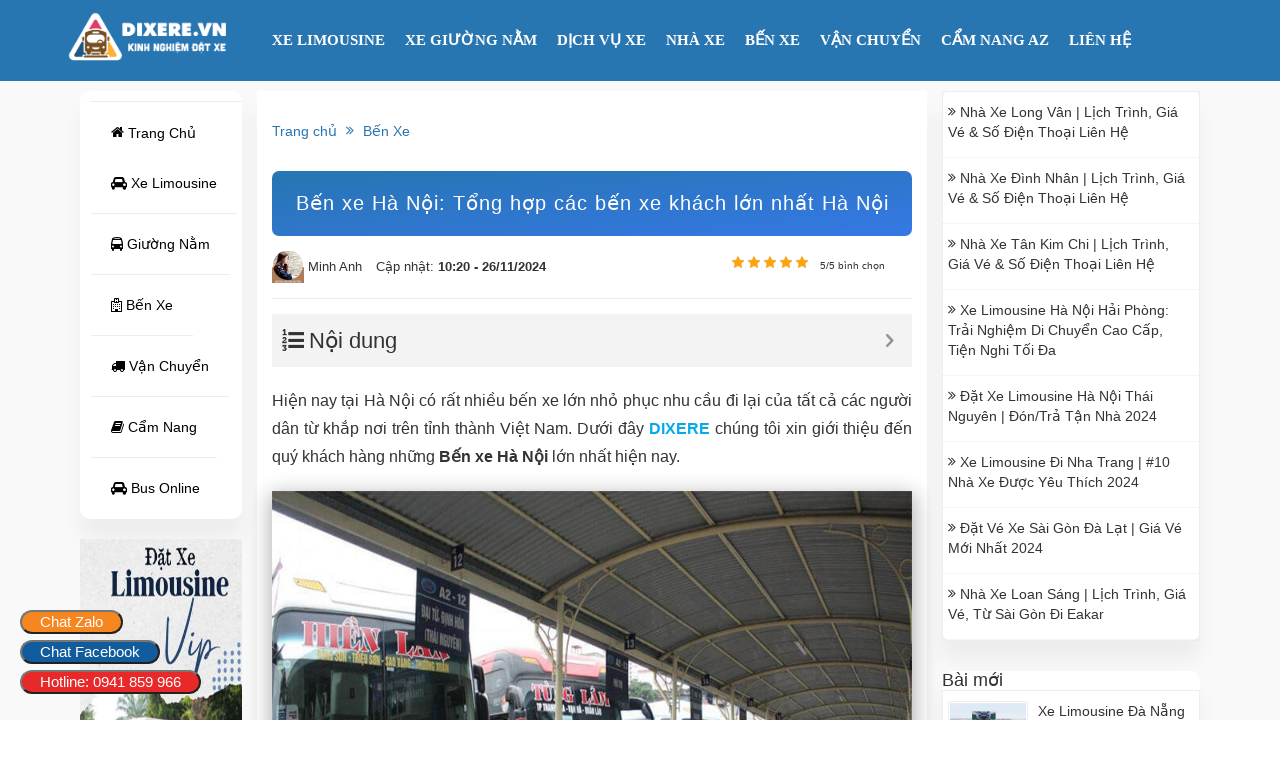

--- FILE ---
content_type: text/html; charset=UTF-8
request_url: https://dixere.vn/ben-xe-ha-noi.html
body_size: 31197
content:
<!DOCTYPE html>
<html lang="vi">
	<head>
		<meta name="p:domain_verify" content="6603d8d68efc642e5b42860197413407"/>
		<link rel="preload" href="https://dixere.vn/wp-content/themes/hktravel/libs/icomoon/fonts/icomoon.woff" as="font" type="font/woff2" crossorigin>
		<link rel="stylesheet" href="https://maxcdn.bootstrapcdn.com/font-awesome/4.7.0/css/font-awesome.min.css" />
         
		<meta charset="utf-8">
		<meta http-equiv="X-UA-Compatible" content="IE=edge">
		<meta name="viewport" content="width=device-width, initial-scale=1">
		<link rel="stylesheet" href="https://dixere.vn/wp-content/themes/hktravel/libs/bootstrap/css/bootstrap.min.css">
		<link rel="stylesheet" href="https://dixere.vn/wp-content/themes/hktravel/libs/icomoon/style.css">
		<link rel="stylesheet" href="https://dixere.vn/wp-content/themes/hktravel/css/style.css?v=1">
        <link rel="stylesheet" href="https://dixere.vn/wp-content/themes/hktravel/style.css">
		<script async custom-element="amp-ad" src="https://cdn.ampproject.org/v0/amp-ad-0.1.js"></script>
		<script> window.addEventListener('load', function() {
        var is_load = 0

        function loadanalytics() {
            if (is_load == 0) {
                is_load = 1
                var an = document.createElement('script')
                an.async = true;
                an.src = 'https://www.googletagmanager.com/gtag/js?id=UA-157550405-1'
                var sc = document.getElementsByTagName('script')[0]
                sc.parentNode.insertBefore(an, sc);
                window.dataLayer = window.dataLayer || [];
                function gtag() {
                    dataLayer.push(arguments);
                }
                gtag('js', new Date());
                gtag('config', 'UA-157550405-1');
            }
        }
        window.addEventListener('scroll', function() {
            loadanalytics()
        })
    })
</script>
		<!-- Google tag (gtag.js) -->
<script async src="https://www.googletagmanager.com/gtag/js?id=AW-17406275581">
</script>
<script>
  window.dataLayer = window.dataLayer || [];
  function gtag(){dataLayer.push(arguments);}
  gtag('js', new Date());

  gtag('config', 'AW-17406275581');
</script>
		<!-- Google Tag Manager -->
<script>(function(w,d,s,l,i){w[l]=w[l]||[];w[l].push({'gtm.start':
new Date().getTime(),event:'gtm.js'});var f=d.getElementsByTagName(s)[0],
j=d.createElement(s),dl=l!='dataLayer'?'&l='+l:'';j.async=true;j.src=
'https://www.googletagmanager.com/gtm.js?id='+i+dl;f.parentNode.insertBefore(j,f);
})(window,document,'script','dataLayer','GTM-KXVVFD7F');</script>
<!-- End Google Tag Manager -->
		<!-- analytisc -->
<meta name='robots' content='index, follow, max-image-preview:large, max-snippet:-1, max-video-preview:-1' />

	<!-- This site is optimized with the Yoast SEO Premium plugin v24.5 (Yoast SEO v26.5) - https://yoast.com/wordpress/plugins/seo/ -->
	<title>Bến xe Hà Nội: Tổng hợp các bến xe khách lớn nhất Hà Nội</title>
	<meta name="description" content="Bạn đang muốn biết vị trí nổi tiếng của các bến xe khách tại Hà Nội. Hãy cùng DIXERE chúng tôi tham khảo các bến xe Hà Nội lớn nhất hiện nay" />
	<link rel="canonical" href="https://dixere.vn/ben-xe-ha-noi.html" />
	<meta property="og:locale" content="vi_VN" />
	<meta property="og:type" content="article" />
	<meta property="og:title" content="Bến xe Hà Nội: Tổng hợp các bến xe khách lớn nhất Hà Nội" />
	<meta property="og:description" content="Bạn đang muốn biết vị trí nổi tiếng của các bến xe khách tại Hà Nội. Hãy cùng DIXERE chúng tôi tham khảo các bến xe Hà Nội lớn nhất hiện nay" />
	<meta property="og:url" content="https://dixere.vn/ben-xe-ha-noi.html" />
	<meta property="og:site_name" content="DIXERE.VN - Kênh Thông Tin Đặt Vé Xe Limousine, Xe Khách Chất Lượng" />
	<meta property="article:publisher" content="https://www.facebook.com/dixere.vn/" />
	<meta property="article:published_time" content="2022-10-18T08:57:44+00:00" />
	<meta property="article:modified_time" content="2024-11-26T03:20:00+00:00" />
	<meta property="og:image" content="https://dixere.vn/wp-content/uploads/2022/10/Ben-Xe-Ha-Noi-1.jpg" />
	<meta property="og:image:width" content="800" />
	<meta property="og:image:height" content="600" />
	<meta property="og:image:type" content="image/jpeg" />
	<meta name="author" content="Minh Anh" />
	<meta name="twitter:card" content="summary_large_image" />
	<meta name="twitter:creator" content="@dixere_vn" />
	<meta name="twitter:site" content="@dixere_vn" />
	<meta name="twitter:label1" content="Được viết bởi" />
	<meta name="twitter:data1" content="Minh Anh" />
	<meta name="twitter:label2" content="Ước tính thời gian đọc" />
	<meta name="twitter:data2" content="15 phút" />
	<script type="application/ld+json" class="yoast-schema-graph">{"@context":"https://schema.org","@graph":[{"@type":"WebPage","@id":"https://dixere.vn/ben-xe-ha-noi.html","url":"https://dixere.vn/ben-xe-ha-noi.html","name":"Bến xe Hà Nội: Tổng hợp các bến xe khách lớn nhất Hà Nội","isPartOf":{"@id":"https://dixere.vn/#website"},"primaryImageOfPage":{"@id":"https://dixere.vn/ben-xe-ha-noi.html#primaryimage"},"image":{"@id":"https://dixere.vn/ben-xe-ha-noi.html#primaryimage"},"thumbnailUrl":"https://dixere.vn/wp-content/uploads/2022/10/Ben-Xe-Ha-Noi-1.jpg","datePublished":"2022-10-18T08:57:44+00:00","dateModified":"2024-11-26T03:20:00+00:00","author":{"@id":"https://dixere.vn/#/schema/person/3bda733188f359bcfa8ba71d8b225650"},"description":"Bạn đang muốn biết vị trí nổi tiếng của các bến xe khách tại Hà Nội. Hãy cùng DIXERE chúng tôi tham khảo các bến xe Hà Nội lớn nhất hiện nay","breadcrumb":{"@id":"https://dixere.vn/ben-xe-ha-noi.html#breadcrumb"},"inLanguage":"vi","potentialAction":[{"@type":"ReadAction","target":["https://dixere.vn/ben-xe-ha-noi.html"]}]},{"@type":"ImageObject","inLanguage":"vi","@id":"https://dixere.vn/ben-xe-ha-noi.html#primaryimage","url":"https://dixere.vn/wp-content/uploads/2022/10/Ben-Xe-Ha-Noi-1.jpg","contentUrl":"https://dixere.vn/wp-content/uploads/2022/10/Ben-Xe-Ha-Noi-1.jpg","width":800,"height":600,"caption":"Bến Xe Hà Nội"},{"@type":"BreadcrumbList","@id":"https://dixere.vn/ben-xe-ha-noi.html#breadcrumb","itemListElement":[{"@type":"ListItem","position":1,"name":"Trang chủ","item":"https://dixere.vn/"},{"@type":"ListItem","position":2,"name":"Bến Xe","item":"https://dixere.vn/ben-xe"},{"@type":"ListItem","position":3,"name":"Bến xe Hà Nội: Tổng hợp các bến xe khách lớn nhất Hà Nội"}]},{"@type":"WebSite","@id":"https://dixere.vn/#website","url":"https://dixere.vn/","name":"Dixere.vn - Kênh thông tin đặt xe Limousine hàng đầu Việt Nam","description":"Kênh Thông Tin Đặt Vé Xe Khách, Xe Limousine, Xe Giường Nằm Uy Tín Chất Lượng Tại Việt Nam","alternateName":"ĐI XE RẺ","potentialAction":[{"@type":"SearchAction","target":{"@type":"EntryPoint","urlTemplate":"https://dixere.vn/?s={search_term_string}"},"query-input":{"@type":"PropertyValueSpecification","valueRequired":true,"valueName":"search_term_string"}}],"inLanguage":"vi"},{"@type":"Person","@id":"https://dixere.vn/#/schema/person/3bda733188f359bcfa8ba71d8b225650","name":"Minh Anh","image":{"@type":"ImageObject","inLanguage":"vi","@id":"https://dixere.vn/#/schema/person/image/","url":"https://secure.gravatar.com/avatar/24d79a0886b2727326a124ffc5d8651fb251c8bfa09946a5a92a689f6acdd5c1?s=96&d=mm&r=g","contentUrl":"https://secure.gravatar.com/avatar/24d79a0886b2727326a124ffc5d8651fb251c8bfa09946a5a92a689f6acdd5c1?s=96&d=mm&r=g","caption":"Minh Anh"},"description":"Mình là một trong những thành viên hỗ trợ và biên tập phần content cho website thương mại điện tử Dixere.vn. Mình có 4 năm kinh nghiệm biên tập và sản xuất content trong lĩnh vực du lịch, vé xe.","sameAs":["https://dixere.vn/author/minhanh"],"url":"https://dixere.vn/author/minhanh"}]}</script>
	<!-- / Yoast SEO Premium plugin. -->


<link rel="alternate" type="application/rss+xml" title="DIXERE.VN - Kênh Thông Tin Đặt Vé Xe Limousine, Xe Khách Chất Lượng &raquo; Bến xe Hà Nội: Tổng hợp các bến xe khách lớn nhất Hà Nội Dòng bình luận" href="https://dixere.vn/ben-xe-ha-noi.html/feed" />
<link rel="alternate" title="oNhúng (JSON)" type="application/json+oembed" href="https://dixere.vn/wp-json/oembed/1.0/embed?url=https%3A%2F%2Fdixere.vn%2Fben-xe-ha-noi.html" />
<link rel="alternate" title="oNhúng (XML)" type="text/xml+oembed" href="https://dixere.vn/wp-json/oembed/1.0/embed?url=https%3A%2F%2Fdixere.vn%2Fben-xe-ha-noi.html&#038;format=xml" />
<style id='wp-img-auto-sizes-contain-inline-css' type='text/css'>
img:is([sizes=auto i],[sizes^="auto," i]){contain-intrinsic-size:3000px 1500px}
/*# sourceURL=wp-img-auto-sizes-contain-inline-css */
</style>

<style id='wp-emoji-styles-inline-css' type='text/css'>

	img.wp-smiley, img.emoji {
		display: inline !important;
		border: none !important;
		box-shadow: none !important;
		height: 1em !important;
		width: 1em !important;
		margin: 0 0.07em !important;
		vertical-align: -0.1em !important;
		background: none !important;
		padding: 0 !important;
	}
/*# sourceURL=wp-emoji-styles-inline-css */
</style>
<link rel='stylesheet' id='wp-block-library-css' href='https://dixere.vn/wp-includes/css/dist/block-library/style.min.css?ver=6.9' type='text/css' media='all' />
<style id='wp-block-library-inline-css' type='text/css'>
/*wp_block_styles_on_demand_placeholder:69803f30f4088*/
/*# sourceURL=wp-block-library-inline-css */
</style>
<style id='classic-theme-styles-inline-css' type='text/css'>
/*! This file is auto-generated */
.wp-block-button__link{color:#fff;background-color:#32373c;border-radius:9999px;box-shadow:none;text-decoration:none;padding:calc(.667em + 2px) calc(1.333em + 2px);font-size:1.125em}.wp-block-file__button{background:#32373c;color:#fff;text-decoration:none}
/*# sourceURL=/wp-includes/css/classic-themes.min.css */
</style>
<link rel='stylesheet' id='contact-form-7-css' href='https://dixere.vn/wp-content/plugins/contact-form-7/includes/css/styles.css?ver=6.1.4' type='text/css' media='all' />
<link rel='stylesheet' id='kk-star-ratings-css' href='https://dixere.vn/wp-content/plugins/kk-star-ratings/src/core/public/css/kk-star-ratings.min.css?ver=5.4.10.3' type='text/css' media='all' />
<link rel='stylesheet' id='style-comment-css-css' href='https://dixere.vn/wp-content/plugins/style-comment/css/stylecomment.css?ver=1.0' type='text/css' media='all' />
<link rel='stylesheet' id='dashicons-css' href='https://dixere.vn/wp-includes/css/dashicons.min.css?ver=6.9' type='text/css' media='all' />
<link rel='stylesheet' id='fixedtoc-style-css' href='https://dixere.vn/wp-content/plugins/fixed-toc/frontend/assets/css/ftoc.min.css?ver=3.1.25' type='text/css' media='all' />
<style id='fixedtoc-style-inline-css' type='text/css'>
.ftwp-in-post#ftwp-container-outer { height: auto; } .ftwp-in-post#ftwp-container-outer.ftwp-float-center { width: auto; } #ftwp-container.ftwp-wrap #ftwp-contents { width: auto; height: auto; } .ftwp-in-post#ftwp-container-outer #ftwp-contents { height: auto; } .ftwp-in-post#ftwp-container-outer.ftwp-float-center #ftwp-contents { width: auto; } #ftwp-container.ftwp-wrap #ftwp-trigger { width: 50px; height: 50px; font-size: 30px; } #ftwp-container #ftwp-trigger.ftwp-border-medium { font-size: 29px; } #ftwp-container.ftwp-wrap #ftwp-header { font-size: 22px; font-family: Arial, Helvetica, sans-serif; } #ftwp-container.ftwp-wrap #ftwp-header-title { font-weight: normal; } #ftwp-container.ftwp-wrap #ftwp-list { font-size: 14px; font-family: inherit; } #ftwp-container #ftwp-list.ftwp-liststyle-decimal .ftwp-anchor::before { font-size: 14px; } #ftwp-container #ftwp-list.ftwp-strong-first>.ftwp-item>.ftwp-anchor .ftwp-text { font-size: 15.4px; } #ftwp-container #ftwp-list.ftwp-strong-first.ftwp-liststyle-decimal>.ftwp-item>.ftwp-anchor::before { font-size: 15.4px; } #ftwp-container.ftwp-wrap #ftwp-trigger { color: #333; background: rgba(243,243,243,0.95); } #ftwp-container.ftwp-wrap #ftwp-trigger { border-color: rgba(51,51,51,0.95); } #ftwp-container.ftwp-wrap #ftwp-header { color: #333; background: rgba(243,243,243,0.95); } #ftwp-container.ftwp-wrap #ftwp-contents:hover #ftwp-header { background: #f3f3f3; } #ftwp-container.ftwp-wrap #ftwp-list { color: #333; background: rgba(243,243,243,0.95); } #ftwp-container.ftwp-wrap #ftwp-contents:hover #ftwp-list { background: #f3f3f3; } #ftwp-container.ftwp-wrap #ftwp-list .ftwp-anchor:hover { color: #00A368; } #ftwp-container.ftwp-wrap #ftwp-list .ftwp-anchor:focus, #ftwp-container.ftwp-wrap #ftwp-list .ftwp-active, #ftwp-container.ftwp-wrap #ftwp-list .ftwp-active:hover { color: #fff; } #ftwp-container.ftwp-wrap #ftwp-list .ftwp-text::before { background: rgba(221,51,51,0.95); } .ftwp-heading-target::before { background: rgba(221,51,51,0.95); }
/*# sourceURL=fixedtoc-style-inline-css */
</style>
<script type="text/javascript" src="https://dixere.vn/wp-includes/js/jquery/jquery.min.js?ver=3.7.1" id="jquery-core-js"></script>
<script type="text/javascript" src="https://dixere.vn/wp-includes/js/jquery/jquery-migrate.min.js?ver=3.4.1" id="jquery-migrate-js"></script>
<link rel="https://api.w.org/" href="https://dixere.vn/wp-json/" /><link rel="alternate" title="JSON" type="application/json" href="https://dixere.vn/wp-json/wp/v2/posts/14399" /><link rel="EditURI" type="application/rsd+xml" title="RSD" href="https://dixere.vn/xmlrpc.php?rsd" />
<meta name="generator" content="WordPress 6.9" />
<link rel='shortlink' href='https://dixere.vn/?p=14399' />
<meta name="generator" content="Redux 4.5.10" /><script type="application/ld+json">{
    "@context": "https://schema.org/",
    "@type": "CreativeWorkSeries",
    "name": "Bến xe Hà Nội: Tổng hợp các bến xe khách lớn nhất Hà Nội",
    "aggregateRating": {
        "@type": "AggregateRating",
        "ratingValue": "5",
        "bestRating": "5",
        "ratingCount": "1"
    }
}</script><!-- Schema optimized by Schema Pro --><script type="application/ld+json">{"@context":"https://schema.org","@type":"Article","mainEntityOfPage":{"@type":"WebPage","@id":"https://dixere.vn/ben-xe-ha-noi.html"},"headline":"Bến xe Hà Nội: Tổng hợp các bến xe khách lớn nhất Hà Nội","image":{"@type":"ImageObject","url":"https://dixere.vn/wp-content/uploads/2022/10/Ben-Xe-Ha-Noi-1.jpg","width":800,"height":600},"datePublished":"2022-10-18T15:57:44+0000","dateModified":"2024-11-26T10:20:00+0000","author":{"@type":"Person","name":"Minh Anh","url":"https://dixere.vn/authorminhanh"},"publisher":{"@type":"Organization","name":"DIXERE.VN - Kênh Thông Tin Đặt Vé Xe Limousine, Xe Khách Chất Lượng","logo":{"@type":"ImageObject","url":"https://dixere.vn/wp-content/uploads/2022/03/LOHO-01-1.png"}},"description":null}</script><!-- / Schema optimized by Schema Pro --><!-- site-navigation-element Schema optimized by Schema Pro --><script type="application/ld+json">{"@context":"https:\/\/schema.org","@graph":[{"@context":"https:\/\/schema.org","@type":"SiteNavigationElement","id":"site-navigation","name":"Xe Limousine S\u00e0i G\u00f2n \u0110\u00e0 L\u1ea1t","url":"https:\/\/dixere.vn\/xe-sai-gon-di-da-lat.html"}]}</script><!-- / site-navigation-element Schema optimized by Schema Pro -->			<style id="wpsp-style-frontend"></style>
			<link rel="icon" href="https://dixere.vn/wp-content/uploads/2022/03/cropped-cropped-12-32x32.jpg" sizes="32x32" />
<link rel="icon" href="https://dixere.vn/wp-content/uploads/2022/03/cropped-cropped-12-192x192.jpg" sizes="192x192" />
<link rel="apple-touch-icon" href="https://dixere.vn/wp-content/uploads/2022/03/cropped-cropped-12-180x180.jpg" />
<meta name="msapplication-TileImage" content="https://dixere.vn/wp-content/uploads/2022/03/cropped-cropped-12-270x270.jpg" />
		<style type="text/css" id="wp-custom-css">
			.logo img{height:55px;}
html {
    -webkit-text-size-adjust: 100%;
    -ms-text-size-adjust: 100%;
}
#content .sidebar .widget .content-w ul li img{
	height:60px;
}
#content .sidebar .widget .content-w.baimoi ul li{height:106px;}
/*POST*/
.container {
    padding: 10px;
}
.carousel-inner 
{
	box-shadow: 0 1px 2px rgba(0, 0, 0, 0.05), 0 0 0 1px rgba(63, 63, 68, 0.1), 0px 4px 4px 0px rgba(102,102,102,.2)!important;
}
.meta
{
	display:block
}
#content .single-post .post-rel .content-rel .detail-rel img 
{
    width: 100%;
    margin-bottom: 5px;
    border-radius: 8px;
    box-shadow: 1px 1px 3px rgba(78, 78, 95, 0.65);
}
/* css bradcrumb */
nav.rank-math-breadcrumb {
    background: none;
    border-radius: 0;
    padding-left: 0;
    border-bottom: 1px dashed #e1e1e1;
    margin-bottom: 15px;
    font-size: 14px;
    padding-top: 0;
    margin-top: 15px;
    padding-bottom: 10px;
}
/* css bradcrumb */
/* CHUNG */
body
{
	 /* font-family: 'Montserrat'; */    font-style: normal;
    font-weight: 300;
}
p
{
	text-align: justify;
}

h1,h2,h3
{
	font: 500 25px/25px 'Montserrat', sans-serif;
}

article.post-content h2 
{
    font-size: 22px;
    margin-bottom: 10px;
    font-weight: 400;
    color: #2775b1;
}

article.post-content img 
{
    height: auto;
    max-width: 100%;
    vertical-align: middle;
    box-shadow: 0 0.5rem 2rem 0.25rem rgba(0,0,0,.3);
    display: block;
    margin: 1rem auto 2rem;
}
/* css the tag */
#content .single-post .post-tag a {
    display: inline-block;
    padding: 3px 10px;
    margin-bottom: 5px;
    border: 1px solid #3578e5!important;
    color: #3578e5;
}
/* css the tag */
.container_code
{
	padding: 20px 20px 20px 20px;

	box-shadow: 0 1px 2px rgba(0, 0, 0, 0.05), 0 0 0 1px rgba(63, 63, 68, 0.1), 0px 4px 4px 0px rgba(102,102,102,.2)!important;

}
/* CSS TIEU DE BAI VIET LIEN QUAN */
.Tile-table-1
{
    text-align: center;
    font: 500 20px/20px 'Montserrat', sans-serif;
    letter-spacing: 1px;
    line-height: 15px;
    background: linear-gradient(to right bottom,#2775b1,#3578e5);
    color: #fff;
    padding: 20px;
    border-radius: 7px;
    margin-bottom: 15px !important;
}
/* CSS TIEU DE BAI VIET LIEN QUAN */
/* css tiêu đề footer điểm đến */
.title-head
{
	background:#f5f5f5;
}
/* màu và tiêu đề footer */
.Cap_h1
{
    font: 700 15px 'Montserrat', sans-serif;
	letter-spacing:1px;
	line-height:1px;
	color: #333;
}
/* chữ fonts màu footer */
.list-location
{
    font: 300 12px/11px 'Montserrat', sans-serif;
	display: block;
  padding: 10px 0px;
	line-height:200%;
}
/* css form web bi lech */
/*Html,body{overflow-x: hidden;}*/
img.img-post.wp-post-image {
    height: auto;
    width: auto;
}
img.img-thumb-wg.wp-post-image {
    width: auto;
    height: auto;
}
/* css cuối bài viết sing.php */
span.taxonomy-term-list {
    color: #ffffff00;
}
.tax-link-wrap {
    background: lightcyan;
}
/* css cuối bài viết */
#content .content-featured .main-featured .detail-post img{
object-fit: cover;
max-height: 160px;
}
@media screen and (min-width: 800px) {
  #content .single-post .post-rel .content-rel .detail-rel img{
object-fit: cover;
max-height: 140px;
min-height: 140px;
}
}		</style>
			<!-- Google Tag Manager -->
<script>(function(w,d,s,l,i){w[l]=w[l]||[];w[l].push({'gtm.start':
new Date().getTime(),event:'gtm.js'});var f=d.getElementsByTagName(s)[0],
j=d.createElement(s),dl=l!='dataLayer'?'&l='+l:'';j.async=true;j.src=
'https://www.googletagmanager.com/gtm.js?id='+i+dl;f.parentNode.insertBefore(j,f);
})(window,document,'script','dataLayer','GTM-MNZ48CR');</script>
<!-- End Google Tag Manager -->
		<!-- Google tag (gtag.js) -->
<script async src="https://www.googletagmanager.com/gtag/js?id=AW-786218458"></script>
<script>
  window.dataLayer = window.dataLayer || [];
  function gtag(){dataLayer.push(arguments);}
  gtag('js', new Date());

  gtag('config', 'AW-786218458');
</script>
<!-- Event snippet for HOTLINE-DIXERE.VN conversion page
In your html page, add the snippet and call gtag_report_conversion when someone clicks on the chosen link or button. -->
<script>
function gtag_report_conversion(url) {
  var callback = function () {
    if (typeof(url) != 'undefined') {
      window.location = url;
    }
  };
  gtag('event', 'conversion', {
      'send_to': 'AW-786218458/iQdlCJ3xm-oBENr78vYC',
      'event_callback': callback
  });
  return false;
}
</script>
<!-- Google tag (gtag.js) - Google Analytics -->
<script async src="https://www.googletagmanager.com/gtag/js?id=UA-212785078-3">
</script>
<script>
  window.dataLayer = window.dataLayer || [];
  function gtag(){dataLayer.push(arguments);}
  gtag('js', new Date());

  gtag('config', 'UA-212785078-3');
</script>
		<meta name="google-site-verification" content="BHjXOOID8PZ13TLSu7w5DbtvjyskKYIDOTqoIwcQv04" />
	</head>
	<body>
			<div id="wrapper">
			<header>
				<div class="top-header">
					<div class="container">
						<div class="row">
							<div class="col-xs-10 col-sm-6 col-md-2">
								<div class="logo">
																			<a href="https://dixere.vn"><img class="skip-lazy" data-no-lazy="" data-skip-lazy="" src="https://dixere.vn/wp-content/uploads/2023/12/Logo-Dixere.png" alt="DIXERE.VN &#8211; Kênh Thông Tin Đặt Vé Xe Limousine, Xe Khách Chất Lượng"></a>
																	</div>
							</div>
							<div class="col-xs-2 col-sm-6 col-md-10">
								<nav id="main-menu" class="hidden-xs hidden-sm">
									<ul id="header-menu" class="menu-main"><li id="menu-item-11133" class="menu-item menu-item-type-custom menu-item-object-custom menu-item-11133"><a href="/xe-limousine">XE LIMOUSINE</a></li>
<li id="menu-item-11134" class="menu-item menu-item-type-custom menu-item-object-custom menu-item-11134"><a href="/xe-giuong-nam">XE GIƯỜNG NẰM</a></li>
<li id="menu-item-23745" class="menu-item menu-item-type-custom menu-item-object-custom menu-item-has-children menu-item-23745"><a href="/dich-vu-noi-bat">DỊCH VỤ XE</a>
<ul class="sub-menu">
	<li id="menu-item-31082" class="menu-item menu-item-type-taxonomy menu-item-object-category menu-item-31082"><a href="https://dixere.vn/thue-xe-o-to">Thuê Xe Ô Tô</a></li>
	<li id="menu-item-31077" class="menu-item menu-item-type-taxonomy menu-item-object-category menu-item-31077"><a href="https://dixere.vn/thue-xe-may">Thuê Xe Máy</a></li>
	<li id="menu-item-31076" class="menu-item menu-item-type-taxonomy menu-item-object-category menu-item-31076"><a href="https://dixere.vn/thue-xe-limousine">Thuê Xe Limousine</a></li>
</ul>
</li>
<li id="menu-item-25912" class="menu-item menu-item-type-custom menu-item-object-custom menu-item-25912"><a href="https://dixere.vn/nha-xe">NHÀ XE</a></li>
<li id="menu-item-25913" class="menu-item menu-item-type-custom menu-item-object-custom menu-item-25913"><a href="https://dixere.vn/ben-xe">BẾN XE</a></li>
<li id="menu-item-13152" class="menu-item menu-item-type-taxonomy menu-item-object-category menu-item-13152"><a href="https://dixere.vn/van-chuyen">VẬN CHUYỂN</a></li>
<li id="menu-item-11136" class="menu-item menu-item-type-custom menu-item-object-custom menu-item-11136"><a href="/cam-nang">CẨM NANG AZ</a></li>
<li id="menu-item-25627" class="menu-item menu-item-type-custom menu-item-object-custom menu-item-25627"><a href="/lien-he">LIÊN HỆ</a></li>
</ul>									<div class="clear"></div>
								</nav>
								<div class="hidden-bar hidden-md hidden-lg"><a href="#menu-mobile" class="menu-mobile"><i class="fa fa-bars" aria-hidden="true"></i></a></div>
								<div class="clear"></div>
							</div>
						</div>
					</div>
				</div>
			</header>				<div id="content">
			<div class="container">		
				<div class="col-xs-12 col-sm-12 col-md-2 hidden-sm hidden-xs" style="position: -webkit-sticky;position: sticky;top: 10px;">
					<div class="sidebar-left">
						<div class="widget-l">
	<h3 class="title">
	</h3>
	<div class="content-sl">
		<ul>
<nav class="navbar navbar-expand">
	<ul class="nav navbar-nav flex-column main-cat">
		<li class="nav-item active">
			<a class="nav-link" href="https://dixere.vn/">
				<i class="fa fa-home" aria-hidden="true"></i>
				Trang Chủ
			</a>
			<a class="nav-link" href="/xe-limousine">
				<i class="fa fa-car" aria-hidden="true"></i>
				Xe Limousine
			</a>
		</li>
		<li class="nav-item">
			<a class="nav-link" href="/xe-giuong-nam">
				<i class="fa fa-bus" aria-hidden="true"></i>
				Giường Nằm
			</a>
		</li>
		<li class="nav-item">
			<a class="nav-link" href="/ben-xe">
				<i class="fa fa-hospital-o" aria-hidden="true"></i>
				Bến Xe
			</a>
		</li>
		<li class="nav-item">
			<a class="nav-link" href="/van-chuyen">
				<i class="fa fa-truck" aria-hidden="true"></i>
				Vận Chuyển
			</a>
		</li>
		<li class="nav-item">
			<a class="nav-link" href="/cam-nang-di-xe">
				<i class="fa fa-book" aria-hidden="true"></i>
				Cẩm Nang
			</a>
		</li>
		<li class="nav-item">
			<a class="nav-link" href="/find-bus-online">
				<i class="fa fa-car" aria-hidden="true"></i>
				Bus Online
			</a>
		</li>
	</ul>
	
</nav>
		</ul>
	</div>
</div>
<a href="#" class="banner mt-4 d-block">
<img class="entered lazyloaded" src="https://dixere.vn/wp-content/uploads/2023/05/banner-sidebar-min.jpg" alt="Dixere.vn banner dọc" width="auto" height="auto" data-lazy-src="https://dixere.vn/wp-content/uploads/2023/05/banner-sidebar-min.jpg" data-ll-status="loaded" />
<style>
.nav>li>a {
    position: relative;
    display: block;
}
#content .sidebar-left .widget-l ul li a {
    color: #000000;
}
</style>					</div>
				</div>
				<div class="col-xs-12 col-sm-12 col-md-7">
					<div class="single-post">
					    <p id="breadcrumbs"><span><span><a href="https://dixere.vn/">Trang chủ</a></span> <i class="fa fa-angle-double-right"></i> <span><a href="https://dixere.vn/ben-xe">Bến Xe</a></span></span></p>						<h1>Bến xe Hà Nội: Tổng hợp các bến xe khách lớn nhất Hà Nội</h1>
						<div class="meta">
							<a href="https://dixere.vn/author/minhanh">
	                        <img alt='' src='https://secure.gravatar.com/avatar/24d79a0886b2727326a124ffc5d8651fb251c8bfa09946a5a92a689f6acdd5c1?s=32&#038;d=mm&#038;r=g' srcset='https://secure.gravatar.com/avatar/24d79a0886b2727326a124ffc5d8651fb251c8bfa09946a5a92a689f6acdd5c1?s=64&#038;d=mm&#038;r=g 2x' class='avatar avatar-32 photo' height='32' width='32' loading='lazy' decoding='async'/>	                        <span >Minh Anh</span></a>
							<span>Cập nhật: <strong>10:20 - 26/11/2024</strong></span>
						<div class="star">

<div class="kk-star-ratings kksr-template"
    data-payload='{&quot;id&quot;:&quot;14399&quot;,&quot;slug&quot;:&quot;default&quot;,&quot;ignore&quot;:&quot;&quot;,&quot;reference&quot;:&quot;template&quot;,&quot;align&quot;:&quot;&quot;,&quot;class&quot;:&quot;&quot;,&quot;count&quot;:&quot;1&quot;,&quot;legendonly&quot;:&quot;&quot;,&quot;readonly&quot;:&quot;&quot;,&quot;score&quot;:&quot;5&quot;,&quot;starsonly&quot;:&quot;&quot;,&quot;valign&quot;:&quot;&quot;,&quot;best&quot;:&quot;5&quot;,&quot;gap&quot;:&quot;4&quot;,&quot;greet&quot;:&quot;Vote bài viết&quot;,&quot;legend&quot;:&quot;5\/5 bình chọn&quot;,&quot;size&quot;:&quot;12&quot;,&quot;title&quot;:&quot;Bến xe Hà Nội: Tổng hợp các bến xe khách lớn nhất Hà Nội&quot;,&quot;width&quot;:&quot;78&quot;,&quot;_legend&quot;:&quot;{score}\/{best} bình chọn&quot;,&quot;font_factor&quot;:&quot;1.25&quot;}'>
            
<div class="kksr-stars">
    
<div class="kksr-stars-inactive">
            <div class="kksr-star" data-star="1" style="padding-right: 4px">
            

<div class="kksr-icon" style="width: 12px; height: 12px;"></div>
        </div>
            <div class="kksr-star" data-star="2" style="padding-right: 4px">
            

<div class="kksr-icon" style="width: 12px; height: 12px;"></div>
        </div>
            <div class="kksr-star" data-star="3" style="padding-right: 4px">
            

<div class="kksr-icon" style="width: 12px; height: 12px;"></div>
        </div>
            <div class="kksr-star" data-star="4" style="padding-right: 4px">
            

<div class="kksr-icon" style="width: 12px; height: 12px;"></div>
        </div>
            <div class="kksr-star" data-star="5" style="padding-right: 4px">
            

<div class="kksr-icon" style="width: 12px; height: 12px;"></div>
        </div>
    </div>
    
<div class="kksr-stars-active" style="width: 78px;">
            <div class="kksr-star" style="padding-right: 4px">
            

<div class="kksr-icon" style="width: 12px; height: 12px;"></div>
        </div>
            <div class="kksr-star" style="padding-right: 4px">
            

<div class="kksr-icon" style="width: 12px; height: 12px;"></div>
        </div>
            <div class="kksr-star" style="padding-right: 4px">
            

<div class="kksr-icon" style="width: 12px; height: 12px;"></div>
        </div>
            <div class="kksr-star" style="padding-right: 4px">
            

<div class="kksr-icon" style="width: 12px; height: 12px;"></div>
        </div>
            <div class="kksr-star" style="padding-right: 4px">
            

<div class="kksr-icon" style="width: 12px; height: 12px;"></div>
        </div>
    </div>
</div>
                

<div class="kksr-legend" style="font-size: 9.6px;">
            5/5 bình chọn    </div>
    </div>
</div></div>
						<div class="content-single">
							<article class="post-content">
								<div id="ftwp-container-outer" class="ftwp-in-post ftwp-float-center"><div id="ftwp-container" class="ftwp-wrap ftwp-hidden-state ftwp-minimize ftwp-middle-right"><button type="button" id="ftwp-trigger" class="ftwp-shape-round ftwp-border-medium" title="bấm Để Tối đa hóa Mục lục"><span class="ftwp-trigger-icon ftwp-icon-number"></span></button><nav id="ftwp-contents" class="ftwp-shape-square ftwp-border-none" data-colexp="collapse"><header id="ftwp-header" class="ftwp-header-clickable"><span id="ftwp-header-control" class="ftwp-icon-number"></span><button type="button" id="ftwp-header-minimize" class="ftwp-icon-collapse" aria-labelledby="ftwp-header-title" aria-label="Expand or collapse"></button><h3 id="ftwp-header-title">Nội dung</h3></header><ol id="ftwp-list" class="ftwp-liststyle-decimal ftwp-effect-bounce-to-right ftwp-list-nest ftwp-strong-first ftwp-colexp ftwp-colexp-icon" style="display: none"><li class="ftwp-item"><a class="ftwp-anchor" href="#ftoc-heading-1"><span class="ftwp-text">Tìm hiểu về Hà Nội &#8211; Thủ đô nghìn năm văn hiến</span></a></li><li class="ftwp-item ftwp-has-sub ftwp-expand"><button type="button" aria-label="Expand or collapse" class="ftwp-icon-expand"></button><a class="ftwp-anchor" href="#ftoc-heading-2"><span class="ftwp-text">Các bến xe khách lớn nhất tại Hà Nội hiện nay</span></a><ol class="ftwp-sub"><li class="ftwp-item"><a class="ftwp-anchor" href="#ftoc-heading-3"><span class="ftwp-text">1. Bến xe khách Mỹ Đình</span></a></li><li class="ftwp-item"><a class="ftwp-anchor" href="#ftoc-heading-4"><span class="ftwp-text">2. Bến xe khách Giáp Bát</span></a></li><li class="ftwp-item"><a class="ftwp-anchor" href="#ftoc-heading-5"><span class="ftwp-text">3. Bến xe khách Yên Ngĩa</span></a></li><li class="ftwp-item"><a class="ftwp-anchor" href="#ftoc-heading-6"><span class="ftwp-text">4. Bến xe khách Nước Ngầm</span></a></li><li class="ftwp-item"><a class="ftwp-anchor" href="#ftoc-heading-7"><span class="ftwp-text">5. Bến xe khách Gia Lâm</span></a></li></ol></li></ol></nav></div></div>
<div id="ftwp-postcontent"><p>Hiện nay tại Hà Nội có rất nhiều bến xe lớn nhỏ phục nhu cầu đi lại của tất cả các người dân từ khắp nơi trên tỉnh thành Việt Nam. Dưới đây <a href="https://dixere.vn"><strong>DIXERE</strong></a> chúng tôi xin giới thiệu đến quý khách hàng những <strong>Bến xe Hà Nội</strong> lớn nhất hiện nay.</p>
<div id="attachment_14401" style="width: 810px" class="wp-caption aligncenter"><img loading="lazy" decoding="async" aria-describedby="caption-attachment-14401" class="wp-image-14401 size-full" title="Tại Hà Nội có rất nhiều bến xe lớn phục vụ các hành khách có nhu cầu di chuyển đi các tỉnh" src="https://dixere.vn/wp-content/uploads/2022/10/Ben-Xe-Ha-Noi-1.jpg" alt="Tại Hà Nội có rất nhiều bến xe lớn phục vụ các hành khách có nhu cầu di chuyển đi các tỉnh" width="800" height="600" srcset="https://dixere.vn/wp-content/uploads/2022/10/Ben-Xe-Ha-Noi-1.jpg 800w, https://dixere.vn/wp-content/uploads/2022/10/Ben-Xe-Ha-Noi-1-768x576.jpg 768w" sizes="auto, (max-width: 800px) 100vw, 800px" /><p id="caption-attachment-14401" class="wp-caption-text"><center><em>Tại Hà Nội có rất nhiều bến xe lớn phục vụ các hành khách có nhu cầu di chuyển đi các tỉnh</em></center></p></div>
<blockquote>
<ul>
<li><strong>Xem thêm: <a href="https://dixere.vn/ben-xe-vinh.html">Bến xe Vinh: Địa chỉ, số điện thoại, các nhà xe hoạt động tại bến</a></strong></li>
</ul>
</blockquote>
<h2 id="ftoc-heading-1" class="ftwp-heading"><strong>Tìm hiểu về Hà Nội &#8211; Thủ đô nghìn năm văn hiến</strong></h2>
<p>Hà Nội là thủ đô, thành phố trực thuộc trung ương và là một đô thị loại đặc biệt của Việt Nam. Hà Nội nằm về phía tây bắc của trung tâm vùng đồng bằng châu thổ sông Hồng, với địa hình bao gồm vùng đồng bằng trung tâm và vùng đồi núi ở phía bắc và phía tây thành phố. Với diện tích 3.359,82 km² và dân số 8,33 triệu người, Hà Nội là thành phố trực thuộc trung ương có diện tích lớn nhất Việt Nam, đồng thời cũng là thành phố đông dân thứ hai và có mật độ dân số cao thứ hai trong 63 đơn vị hành chính cấp tỉnh của Việt Nam, nhưng phân bố dân số không đồng đều. Hà Nội có 30 đơn vị hành chính cấp huyện, gồm 12 quận, 17 huyện và 1 thị xã.</p>
<p>Hà Nội đã sớm trở thành một trung tâm chính trị, kinh tế và văn hóa ngay từ những buổi đầu của lịch sử Việt Nam. Với vai trò thủ đô, Hà Nội là nơi tập trung nhiều địa điểm văn hóa giải trí, công trình thể thao quan trọng của đất nước, đồng thời cũng là địa điểm được lựa chọn để tổ chức nhiều sự kiện chính trị và thể thao quốc tế. Đây là nơi tập trung nhiều làng nghề truyền thống, đồng thời cũng là một trong ba vùng tập trung nhiều hội lễ của miền Bắc Việt Nam.</p>
<p>Nền ẩm thực Hà Nội với nhiều nét riêng biệt cũng là một trong những yếu tố thu hút khách du lịch tới thành phố. Năm 2019, Hà Nội là đơn vị hành chính Việt Nam xếp thứ 2 về tổng sản phẩm trên địa bàn (GRDP), xếp thứ 8 về GRDP bình quân đầu người và đứng thứ 41 về tốc độ tăng trưởng GRDP. Thành phố được UNESCO trao tặng danh hiệu &#8220;Thành phố vì hòa bình&#8221; vào ngày 16 tháng 7 năm 1999. Khu Hoàng thành Thăng Long cũng được tổ chức UNESCO công nhận là di sản văn hóa thế giới.</p>
<div id="attachment_14400" style="width: 810px" class="wp-caption aligncenter"><img loading="lazy" decoding="async" aria-describedby="caption-attachment-14400" class="wp-image-14400 size-full" title="Bến xe Hà Nội" src="https://dixere.vn/wp-content/uploads/2022/10/Ben-Xe-Ha-Noi.jpg" alt="Thủ đô Hà Nội - Trung tâm văn hóa, chính trị lớn nhất cả nước" width="800" height="600" srcset="https://dixere.vn/wp-content/uploads/2022/10/Ben-Xe-Ha-Noi.jpg 800w, https://dixere.vn/wp-content/uploads/2022/10/Ben-Xe-Ha-Noi-768x576.jpg 768w" sizes="auto, (max-width: 800px) 100vw, 800px" /><p id="caption-attachment-14400" class="wp-caption-text"><center><em>Thủ đô Hà Nội &#8211; Trung tâm văn hóa, chính trị lớn nhất cả nước</em></center></p></div>
<h2 id="ftoc-heading-2" class="ftwp-heading"><strong>Các bến xe khách lớn nhất tại Hà Nội hiện nay</strong></h2>
<p>Dưới đây là những bến xe khách Hà Nội lớn nhất, hàng ngày đón hàng trăm nghìn lượt xe ra vào đi các tỉnh thành trên khắp cả nước. Mời quý khách hàng cùng tham khảo.</p>
<h3 id="ftoc-heading-3" class="ftwp-heading"><strong>1. Bến xe khách Mỹ Đình</strong></h3>
<p><strong>Bến xe khách Mỹ Đình </strong>là một trong những bến xe có quy mô lớn nhất tại Hà Nội hiện nay. Chắc hẳn đây không còn là đơn vị xa lạ với các hành khách thường xuyên di chuyển ngoại tỉnh. Bến xe được thành lập và đưa vào hoạt động từ những năm 2004. Cho đến đến nay, sau nhiều năm cải tạo, mở rộng, nơi đây đã có số lượng đầu xe đáng kinh ngạc, đáp ứng nhu cầu khách hàng.</p>
<p>Bến xe Mỹ Đình là một trong những bến xe có quy mô lớn nhất tại Hà Nội hiện nay. Chắc hẳn đây không còn là đơn vị xa lạ với các hành khách thường xuyên di chuyển ngoại tỉnh. Bến xe được thành lập và đưa vào hoạt động từ những năm 2004. Cho đến đến nay, sau nhiều năm cải tạo, mở rộng, nơi đây đã có số lượng đầu xe đáng kinh ngạc, đáp ứng nhu cầu khách hàng.</p>
<p>Nơi đây là điểm tập kết của các xe bus nội thành, xe khách, xe limousine liên tỉnh. Hiện nay, nhà xe hoạt động với quy mô đáp ứng chứa khoảng 500 – 600 xe/ngày. Các xe khách, xe limousine đường dài phục vụ du khách tới hầu hết các tỉnh thành từ Bắc vào Nam. Trong đó, các tuyến xe đến các tỉnh phía Bắc và Bắc Miền Trung có số lượng vượt trội hơn cả.</p>
<p>Bến xe có đội ngũ nhân viên trực 24/24h, đảm bảo an ninh cho bến xe, sẵn sàng đón các tuyến liên tỉnh. Tuy nhiên, các quầy vé chỉ hoạt động tối đa là 22h hàng ngày. Sau quá trình mở rộng, nhiều quầy vé mới được mở, sẵn sàng phục vụ hơn 10.000 hành khách mỗi ngày. Bạn nên lưu ý thời gian này để việc đặt vé được thuận lợi hơn.</p>
<p><strong>Thông tin liên hệ:</strong></p>
<ul>
<li><strong>Địa chỉ:</strong> số 20 Phạm Hùng, Mỹ Đình, Từ Liêm, Hà Nội</li>
<li><strong>Số điện thoại:</strong> 02437685548 – 02437685548</li>
</ul>
<div id="attachment_14402" style="width: 810px" class="wp-caption aligncenter"><img loading="lazy" decoding="async" aria-describedby="caption-attachment-14402" class="wp-image-14402 size-full" title="Bến xe Hà Nội" src="https://dixere.vn/wp-content/uploads/2022/10/Ben-Xe-Ha-Noi-2.jpg" alt="Bến Xe Khách Mỹ Đình một trong những bến xe lớn nhất tại Hà Nội" width="800" height="600" srcset="https://dixere.vn/wp-content/uploads/2022/10/Ben-Xe-Ha-Noi-2.jpg 800w, https://dixere.vn/wp-content/uploads/2022/10/Ben-Xe-Ha-Noi-2-768x576.jpg 768w" sizes="auto, (max-width: 800px) 100vw, 800px" /><p id="caption-attachment-14402" class="wp-caption-text"><center><em>Bến Xe Khách Mỹ Đình một trong những bến xe lớn nhất tại Hà Nội</em></center></p></div>
<h3 id="ftoc-heading-4" class="ftwp-heading"><strong>2. Bến xe khách Giáp Bát</strong></h3>
<p><strong>Bến xe khách Giáp Bát</strong> có mặt từ khá lâu đời, đây là một trong những Bến xe lớn nhất tại Hà Nội. Được đi vào hoạt động kể từ năm 1989, Bến xe đã trở thành nơi trung chuyển của hàng ngàn lượt xe và hàng triệu hành khách trên cả nước, cung cấp địa điểm đón trả khách cho các nhà xe và tổ chức bán vé xe khách tới khách hàng có nhu cầu.</p>
<p>Bến xe Giáp Bát có diện tích khoảng 37.000 m2 với công suất hàng trăm lượt xe mỗi ngày. Là một trong các Bến xe có diện tích lớn nhất thành Phố Hà Nội, bến xe Giáp Bát luôn phấn đấu để được phục vụ khách hàng tốt hơn, mang lại nhiều tiện ích và hiệu quả hơn cho các hãng xe khách với mục tiêu để cho người dân có thể làm chủ quỹ thời gian, phương tiện đi lại của mình, đồng thời giúp các hãng xe khẳng định uy tín và thương hiệu của mình trên thị trường vận tải hành khách.</p>
<p>Mỗi ngày bến xe có tới hàng trăm lượt xe khách cùng với hàng nghìn hành khách cập – xuất bến. Bến xe nằm ngay trên một trong những trục đường chính của thành phố Hà Nội là đường Giải Phóng. Do đó khá thuận tiện với người dân ở thành phố cũng như ngoại tỉnh muốn di chuyển tới Hà Nội.</p>
<ul>
<li><strong>Tên đơn vị:</strong> Bến Xe Giáp Bát</li>
<li><strong>Địa chỉ:</strong> Đường Giải Phóng, Phường Giáp Bát, Quận Hoàng Mai, TP Hà Nội</li>
<li><strong>Điện thoại:</strong> 02438641467</li>
<li><strong>Fax:</strong> 02438647210</li>
<li><strong>Email:</strong> giapbat@benxehanoi.com.vn</li>
</ul>
<div id="attachment_14403" style="width: 810px" class="wp-caption aligncenter"><img loading="lazy" decoding="async" aria-describedby="caption-attachment-14403" class="wp-image-14403 size-full" title="Bến xe Giáp Bát một trong những bến xe lớn nhất tại Hà Nội" src="https://dixere.vn/wp-content/uploads/2022/10/Ben-Xe-Ha-Noi-3.jpg" alt="Bến xe Giáp Bát một trong những bến xe lớn nhất tại Hà Nội" width="800" height="600" srcset="https://dixere.vn/wp-content/uploads/2022/10/Ben-Xe-Ha-Noi-3.jpg 800w, https://dixere.vn/wp-content/uploads/2022/10/Ben-Xe-Ha-Noi-3-768x576.jpg 768w" sizes="auto, (max-width: 800px) 100vw, 800px" /><p id="caption-attachment-14403" class="wp-caption-text"><center><em>Bến xe Giáp Bát một trong những bến xe lớn nhất tại Hà Nội</em></center></p></div>
<h3 id="ftoc-heading-5" class="ftwp-heading"><strong>3. Bến xe khách Yên Ngĩa</strong></h3>
<p>Một trong những bến xe lâu đời, phát triển theo năm tháng cùng Hà Nội không thể không kể đến bến xe Yên Nghĩa. Với kinh nghiệm hoạt động trong những năm gần đây, <strong>Bến xe khách Yên Nghĩa</strong> đã giúp người dân di chuyển dễ dàng không chỉ trong thành phố mà còn liên thông ba miền Bắc, Trung, Nam. Sự ra đời của bến xe này cũng giúp giảm tải rất nhiều cho giao thông của các bến xe khác quanh khu vực.</p>
<p>Đây thực chất là một bến xe mới tọa lạc tại QL6, Phú Lâm, Hà Đông, thành phố Hà Nội. Địa điểm này có giao thông thuận lợi cùng với không gian mở rộng lớn thuận tiện đi lại cho người dân liên tỉnh mang đến sự phát triển kinh tế của vùng Đông Bắc. Cũng bởi vậy, những năm gần đây bến xe Yên Nghĩa thu hút được khá nhiều khách hàng sử dụng dịch vụ tại đây.</p>
<p>Được thành lập vào những năm 2010, với diện tích 7ha, đây được coi là bến xe hiện đại, sang trọng nhất nhì thành phố Hà Nội. Tại đây, khách hàng có thể tận hưởng dịch vụ ăn uống, nghỉ ngơi theo phong cách chuẩn quốc tế tại các phòng điều hòa trong thời gian chờ đợi chuyến xe. Như vậy, khách hàng sẽ bớt căng thẳng, mệt mỏi với mọi thời tiết khi chờ đợi.</p>
<p>Mặc dù có diện tích không quá nổi trội như một số bến xe lâu đời khác, nhưng bến xe Yên Nghĩa lại có đủ các loại đầu xe tùy nhu cầu sử dụng của khách hàng. Một số loại xe tiêu biểu như xe ghế ngồi, xe giường nằm, xe limousine, xe bus nội thành,… đặc biệt là hệ thống xe hiện đại là Bus nhanh BRT. Thế nên, chẳng có gì khó hiểu trong nhiều năm qua bến xe Yên Nghĩa là có số lượng lượt khách tới nhiều đến vậy.</p>
<p>Với số lượng đầu xe tương đối lớn nên bến xe Yên Nghĩa luôn hoạt động tập lập 24/24. Chính vì vậy, đội ngũ giám sát, quản lý làm việc liên tục nhằm tránh những rủi ro cho khách hàng cũng như hàng hóa. Nên, bạn có thể yên tâm khi sử dụng các dịch vụ tại Yên Nghĩa.</p>
<p>Ngoài ra, bến xe Yên Nghĩa còn cho lắp hệ thống camera tại các góc và kết hợp với đội ngũ công an Phường để đảm bảo an ninh trật tự ra vào của các tuyến xe. Với những thời điểm cao điểm như lễ tết, hay các ngày nghỉ cuối tuần,nhu cầu tăng lên rất lớn khó tránh khỏi tắc đường nên bạn hãy di chuyển đến bến trước ít nhất 20 phút để tránh nhỡ lịch trình của mình.</p>
<p><strong>Thông tin liên hệ:</strong></p>
<ul>
<li><strong>Địa chỉ:</strong> QL6, Phú Lâm, Quận Hà Đông, Thành Phố Hà Nội</li>
<li><strong>Số điện thoại:</strong> 1900.299.200</li>
</ul>
<div id="attachment_14404" style="width: 1009px" class="wp-caption aligncenter"><img loading="lazy" decoding="async" aria-describedby="caption-attachment-14404" class="wp-image-14404 size-full" title="Bến Xe Khách Yên Nghĩa một trong những bến xe lớn nhất tại Hà Nội" src="https://dixere.vn/wp-content/uploads/2022/10/unnamed-file.jpg" alt="Bến Xe Khách Yên Nghĩa một trong những bến xe lớn nhất tại Hà Nội" width="999" height="690" srcset="https://dixere.vn/wp-content/uploads/2022/10/unnamed-file.jpg 999w, https://dixere.vn/wp-content/uploads/2022/10/unnamed-file-768x530.jpg 768w" sizes="auto, (max-width: 999px) 100vw, 999px" /><p id="caption-attachment-14404" class="wp-caption-text"><center><em>Bến Xe Khách Yên Nghĩa một trong những bến xe lớn nhất tại Hà Nội</em></center></p></div>
<h3 id="ftoc-heading-6" class="ftwp-heading"><strong>4. Bến xe khách Nước Ngầm</strong></h3>
<p><strong>Bến xe khách Nước Ngầm</strong> vốn là bến xe xã hội hóa. Nó trực thuộc quản lý của Công ty cổ phần đầu tư và phát triển ngành nước và môi trường Wedico. Diện tích ban đầu của bến là 10.300m2, đến năm 2006, được sự cho phép của Sở giao thông vận tải Hà Nội, bến xe mở rộng quy mô với công suất thiết kế tương đương 350 lượt xe/ngày.</p>
<p>Do nhu cầu lưu thông, đi lại, vận chuyển hàng hóa của người dân tăng cao, tháng 3 năm 2014, Ủy ban nhân dân thành phố Hà Nội đã ra quyết định: nâng cấp và mở rộng diện tích bến đến 17.800m2. Với diện tích này, bến xe Nước Ngầm Hà Nội có thể phục vụ hơn 800 lượt xe mỗi ngày.</p>
<p>Vị trí địa lý của bến Nước Ngầm nằm ngay tại Ngã ba Pháp Vân, đường Giải Phóng. Hiện tại, đây là bến xếp hạng 3 trong số các bến xe tại Miền Bắc</p>
<ul>
<li><strong>Địa chỉ:</strong> số 01, Ngọc Hồi, Hoàng Liệt, Hoàng Mai, thành phố Hà Nội.</li>
<li><strong>Hotline:</strong> 024.386.5312 hoặc 024.386.8264</li>
</ul>
<p>Hiện nay, bến xe Nước Ngầm Hà Nội là bến duy nhất ở Thủ đô Hà Nội thu hút được xe quốc tế. Tại bến đã có các chuyến xe sang Viêng Chăn, sang Luông pha Băng, sang Xiêng Khoảng, sang Pắc Xế và sang Chăm Pa Sắc. Ngoài ra, từ Nước Ngầm còn có các chuyến xe đi đến Nam Ninh của Trung Quốc.</p>
<p>Theo đánh giá của nhiều hành khách thường xuyên lưu thông tại bến, tình hình trật tự an ninh ở bến khá tốt, cơ sở vật chất hạ tầng khá. Có khu vực phục vụ cơm ở tầng hai, có khu vực uống cà phê lắp điều hòa, có dịch vụ giải trí, có khu vực trưng bày hành lý bỏ quên của khách…Không gian phía trước của bến khá thoáng đãng nên việc ra vào của hành khách và của các tuyến xe khá dễ dàng.</p>
<div id="attachment_14405" style="width: 810px" class="wp-caption aligncenter"><img loading="lazy" decoding="async" aria-describedby="caption-attachment-14405" class="wp-image-14405 size-full" title="Bến Xe Nước Ngầm một trong những bến xe lớn tại TP Hà Nội" src="https://dixere.vn/wp-content/uploads/2022/10/Ben-Xe-Ha-Noi-4.jpg" alt="Bến Xe Nước Ngầm một trong những bến xe lớn tại TP Hà Nội" width="800" height="600" srcset="https://dixere.vn/wp-content/uploads/2022/10/Ben-Xe-Ha-Noi-4.jpg 800w, https://dixere.vn/wp-content/uploads/2022/10/Ben-Xe-Ha-Noi-4-768x576.jpg 768w" sizes="auto, (max-width: 800px) 100vw, 800px" /><p id="caption-attachment-14405" class="wp-caption-text"><center><em>Bến Xe Nước Ngầm một trong những bến xe lớn tại TP Hà Nội</em></center></p></div>
<h3 id="ftoc-heading-7" class="ftwp-heading"><strong>5. Bến xe khách Gia Lâm</strong></h3>
<p>Phát triển cùng với bề dày lịch sử của thủ đô Hà Nội, <strong>Bến xe khách Gia Lâm</strong> đã và đang chứng kiến rất nhiều tiến trình lịch sử của thành phố thân yêu này. Mặc dù đây là bến xe lâu năm nhưng so với các bến xe khác thì mức độ và quy mô không rộng bằng. Đây được đánh giá là BX quy tụ rất nhiều nhà xe có tiếng tại miền Bắc nước ta và trở thành BX có công suất lớn mỗi ngày.</p>
<p>BX Gia Lâm nằm ở ngoại ô thủ đô, thuộc địa bàn quận Long Biên. BX Gia Lâm là địa điểm thuận lợi giúp khách hàng có thể di chuyển thoải mái tới các tỉnh lân cận đi theo đường quốc lộ. Chính vì vậy nếu có nhu cầu đi lại giữa các tỉnh thành miền Bắc thì Gia Lâm chính là sự lựa chọn không thể chối từ của nhiều khách hàng hiện đại hiện nay.</p>
<p>Nếu bạn di chuyển từ quận Cầu Giấy sang Long Biên để đi lại với các nhà xe ở BX Gia Lâm thì quả là một cực hình vì quãng đường khá xa, bạn sẽ mất cả tiếng đồng hồ để đi lại. Nhưng nếu di chuyển từ quận Hoàn Kiếm tới với bến xe này thì khách hàng lại di chuyển khá nhanh, chỉ mất khoảng 5km, quý khách đi tầm 15 phút là tới với BX này dễ dàng.</p>
<p>Cung đường đi lại như sau: Đi từ bờ Hồ, quý khách sẽ rẽ sang đường Lê Thái Tổ, đến Hàng Khay. Sau đó đi sang đường Đinh Tiên Hoàng, rẽ sang đường Lý Thái Tổ. Tiếp theo khách hàng đi theo Cầu Chương Dương, và tới với đường Nguyễn Văn Cừ khá rộng rãi, đến đường Nguyễn Sơn tại phường Ngọc Lâm. Chỉ cần đi theo chỉ dẫn thêm vài trăm mét là khách hàng có thể tới với BX Gia Lâm.</p>
<div id="attachment_14406" style="width: 810px" class="wp-caption aligncenter"><img loading="lazy" decoding="async" aria-describedby="caption-attachment-14406" class="wp-image-14406 size-full" title="Bến Xe Gia Lâm một trong những bến xe lớn tại Hà Nội" src="https://dixere.vn/wp-content/uploads/2022/10/Ben-Xe-Ha-Noi-5.jpg" alt="Bến Xe Gia Lâm một trong những bến xe lớn tại Hà Nội" width="800" height="600" srcset="https://dixere.vn/wp-content/uploads/2022/10/Ben-Xe-Ha-Noi-5.jpg 800w, https://dixere.vn/wp-content/uploads/2022/10/Ben-Xe-Ha-Noi-5-768x576.jpg 768w" sizes="auto, (max-width: 800px) 100vw, 800px" /><p id="caption-attachment-14406" class="wp-caption-text"><center><em>Bến Xe Gia Lâm một trong những bến xe lớn tại Hà Nội</em></center></p></div>
<blockquote>
<ul>
<li><strong>Xem thêm: <a href="https://dixere.vn/ben-xe-lac-long.html">Bến xe Lạc Long: Địa chỉ, số điện thoại, các nhà xe đang hoạt động</a></strong></li>
</ul>
</blockquote>
<p>Như vậy, bài viết trên đây của <strong>DIXERE</strong> chúng tôi đã chia sẻ đến cho quý khách những bến xe khách lớn nhất tại Hà Nội. Mong rằng với những chia sẻ ở trên, quý khách hàng sẽ có những thông tin hữu ích nhất cho các hành trình của mình.</p>
</div>							</article>
						</div>
						<!--<div class="post-tag">
							<span>Từ Khóa: </span>						</div>-->

						<div class="post-rel">
							<div class="Tile-table-1">
	<span> <center> CÁC BÀI VIẾT LIÊN QUAN </center></span>
								</div>
							<div class="content-rel">
								<div class="row">
																                <div class="col-xs-12 col-sm-6 col-md-4">
								                	<div class="detail-rel">
								                		<a href="https://dixere.vn/ben-xe-lac-long.html">
															<img width="800" height="600" src="https://dixere.vn/wp-content/uploads/2023/10/Ben-Xe-Khach-Lac-Long.jpg" class="img-thumb-wg wp-post-image" alt="Bến xe Lạc Long: Địa chỉ, số điện thoại, các nhà xe đang hoạt động" decoding="async" loading="lazy" srcset="https://dixere.vn/wp-content/uploads/2023/10/Ben-Xe-Khach-Lac-Long.jpg 800w, https://dixere.vn/wp-content/uploads/2023/10/Ben-Xe-Khach-Lac-Long-768x576.jpg 768w" sizes="auto, (max-width: 800px) 100vw, 800px" />														</a>
														<h4><a href="https://dixere.vn/ben-xe-lac-long.html">Bến xe Lạc Long: Địa chỉ, số điện thoại, các nhà xe đang hoạt động</a></h4>
								                	</div>
								                </div>
								                								                <div class="col-xs-12 col-sm-6 col-md-4">
								                	<div class="detail-rel">
								                		<a href="https://dixere.vn/ben-xe-vinh.html">
															<img width="800" height="600" src="https://dixere.vn/wp-content/uploads/2022/10/Ben-Xe-Vinh.jpg" class="img-thumb-wg wp-post-image" alt="Bến xe Vinh: Địa chỉ, số điện thoại, các nhà xe hoạt động tại bến" decoding="async" loading="lazy" srcset="https://dixere.vn/wp-content/uploads/2022/10/Ben-Xe-Vinh.jpg 800w, https://dixere.vn/wp-content/uploads/2022/10/Ben-Xe-Vinh-768x576.jpg 768w" sizes="auto, (max-width: 800px) 100vw, 800px" />														</a>
														<h4><a href="https://dixere.vn/ben-xe-vinh.html">Bến xe Vinh: Địa chỉ, số điện thoại, các nhà xe hoạt động tại bến</a></h4>
								                	</div>
								                </div>
								                								                <div class="col-xs-12 col-sm-6 col-md-4">
								                	<div class="detail-rel">
								                		<a href="https://dixere.vn/ben-xe-bac-ha.html">
															<img width="800" height="600" src="https://dixere.vn/wp-content/uploads/2022/10/Ben-Xe-Bac-Ha.jpg" class="img-thumb-wg wp-post-image" alt="Bến xe Bắc Hà: Địa chỉ, số điện thoại và các nhà xe hoạt động" decoding="async" loading="lazy" srcset="https://dixere.vn/wp-content/uploads/2022/10/Ben-Xe-Bac-Ha.jpg 800w, https://dixere.vn/wp-content/uploads/2022/10/Ben-Xe-Bac-Ha-768x576.jpg 768w" sizes="auto, (max-width: 800px) 100vw, 800px" />														</a>
														<h4><a href="https://dixere.vn/ben-xe-bac-ha.html">Bến xe Bắc Hà: Địa chỉ, số điện thoại và các nhà xe hoạt động</a></h4>
								                	</div>
								                </div>
								                								                <div class="col-xs-12 col-sm-6 col-md-4">
								                	<div class="detail-rel">
								                		<a href="https://dixere.vn/ben-xe-cua-lo.html">
															<img width="800" height="600" src="https://dixere.vn/wp-content/uploads/2022/10/Ben-Xe-Cua-Lo.jpg" class="img-thumb-wg wp-post-image" alt="Bến xe Cửa Lò: Địa chỉ, Số điện thoại, các nhà xe đang hoạt động" decoding="async" loading="lazy" srcset="https://dixere.vn/wp-content/uploads/2022/10/Ben-Xe-Cua-Lo.jpg 800w, https://dixere.vn/wp-content/uploads/2022/10/Ben-Xe-Cua-Lo-768x576.jpg 768w" sizes="auto, (max-width: 800px) 100vw, 800px" />														</a>
														<h4><a href="https://dixere.vn/ben-xe-cua-lo.html">Bến xe Cửa Lò: Địa chỉ, Số điện thoại, các nhà xe đang hoạt động</a></h4>
								                	</div>
								                </div>
								                								                <div class="col-xs-12 col-sm-6 col-md-4">
								                	<div class="detail-rel">
								                		<a href="https://dixere.vn/ben-xe-gia-lam.html">
															<img width="800" height="600" src="https://dixere.vn/wp-content/uploads/2022/10/Ben-Xe-Gia-Lam-1-1.jpg" class="img-thumb-wg wp-post-image" alt="Bến xe Gia Lâm: Địa chỉ, số điện thoại, các nhà xe đang hoạt động" decoding="async" loading="lazy" srcset="https://dixere.vn/wp-content/uploads/2022/10/Ben-Xe-Gia-Lam-1-1.jpg 800w, https://dixere.vn/wp-content/uploads/2022/10/Ben-Xe-Gia-Lam-1-1-768x576.jpg 768w" sizes="auto, (max-width: 800px) 100vw, 800px" />														</a>
														<h4><a href="https://dixere.vn/ben-xe-gia-lam.html">Bến xe Gia Lâm: Địa chỉ, số điện thoại, các nhà xe đang hoạt động</a></h4>
								                	</div>
								                </div>
								                								                <div class="col-xs-12 col-sm-6 col-md-4">
								                	<div class="detail-rel">
								                		<a href="https://dixere.vn/ben-xe-bai-chay.html">
															<img width="800" height="600" src="https://dixere.vn/wp-content/uploads/2022/10/Ben-Xe-Bai-Chay-14.jpg" class="img-thumb-wg wp-post-image" alt="Bến xe Bãi Cháy: Địa chỉ, Số điện thoại, Nhà xe hoạt động" decoding="async" loading="lazy" srcset="https://dixere.vn/wp-content/uploads/2022/10/Ben-Xe-Bai-Chay-14.jpg 800w, https://dixere.vn/wp-content/uploads/2022/10/Ben-Xe-Bai-Chay-14-768x576.jpg 768w" sizes="auto, (max-width: 800px) 100vw, 800px" />														</a>
														<h4><a href="https://dixere.vn/ben-xe-bai-chay.html">Bến xe Bãi Cháy: Địa chỉ, Số điện thoại, Nhà xe hoạt động</a></h4>
								                	</div>
								                </div>
								                								</div>
							</div>
						</div>
					</div>

<div id="comments" class="comments-area">

	
		<div id="respond" class="comment-respond">
		<h3 id="reply-title" class="comment-reply-title"> <small><a rel="nofollow" id="cancel-comment-reply-link" href="/ben-xe-ha-noi.html#respond" style="display:none;">Hủy</a></small></h3><form action="https://dixere.vn/wp-comments-post.php" method="post" id="commentform" class="comment-form"><div class="noidung-comment"><textarea style="" onclick="openinput();" id="comment" name="comment" cols="45" rows="8" placeholder="Nhập nội dung bình luận..." required="" class="form" tabindex="4" aria-required="true"></textarea></div><div id="box-nhap-ten-email" class="box-nhap-ten-email" ><div class="ten-comment"><input style="" id="author" name="author" type="text" class="author" placeholder="Nhập tên" value="" size="30" tabindex="1" aria-required="true"/></div>
<div class="email-comment"><input style="" id="email" name="email" type="text" class="email" placeholder="Nhập email" value="" size="30" tabindex="2" aria-required="true" /></div></div>
<p class="form-submit"><input name="submit" type="submit" id="submit" class="submit" value="Gửi bình luận" /> <input type='hidden' name='comment_post_ID' value='14153' id='comment_post_ID' />
<input type='hidden' name='comment_parent' id='comment_parent' value='0' />
</p></form>	</div><!-- #respond -->
	
</div><!-- #comments -->
				</div>
				<div class="col-xs-12 col-sm-12 col-md-3" style="position: -webkit-sticky;position: sticky;top: 10px;">
					<div class="sidebar">
						<div class="widget">
	<h4>
	</h4>
	<div class="content-w">
		<ul>
													<li>
					<h4><a href="https://dixere.vn/nha-xe-long-van.html"><i class="fa fa-angle-double-right"></i> Nhà Xe Long Vân | Lịch Trình, Giá Vé &#038; Số Điện Thoại Liên Hệ</a></h4>
				</li>
							<li>
					<h4><a href="https://dixere.vn/nha-xe-dinh-nhan.html"><i class="fa fa-angle-double-right"></i> Nhà Xe Đình Nhân | Lịch Trình, Giá Vé &#038; Số Điện Thoại Liên Hệ</a></h4>
				</li>
							<li>
					<h4><a href="https://dixere.vn/tan-kim-chi.html"><i class="fa fa-angle-double-right"></i> Nhà Xe Tân Kim Chi | Lịch Trình, Giá Vé &#038; Số Điện Thoại Liên Hệ</a></h4>
				</li>
							<li>
					<h4><a href="https://dixere.vn/xe-limousine-ha-noi-hai-phong.html"><i class="fa fa-angle-double-right"></i> Xe Limousine Hà Nội Hải Phòng: Trải Nghiệm Di Chuyển Cao Cấp, Tiện Nghi Tối Đa</a></h4>
				</li>
							<li>
					<h4><a href="https://dixere.vn/xe-limousine-ha-noi-thai-nguyen.html"><i class="fa fa-angle-double-right"></i> Đặt Xe Limousine Hà Nội Thái Nguyên | Đón/Trả Tận Nhà 2024</a></h4>
				</li>
							<li>
					<h4><a href="https://dixere.vn/xe-limousine-di-nha-trang.html"><i class="fa fa-angle-double-right"></i> Xe Limousine Đi Nha Trang | #10 Nhà Xe Được Yêu Thích 2024</a></h4>
				</li>
							<li>
					<h4><a href="https://dixere.vn/xe-sai-gon-di-da-lat.html"><i class="fa fa-angle-double-right"></i> Đặt Vé Xe Sài Gòn Đà Lạt | Giá Vé Mới Nhất 2024</a></h4>
				</li>
							<li>
					<h4><a href="https://dixere.vn/nha-xe-loan-sang.html"><i class="fa fa-angle-double-right"></i> Nhà Xe Loan Sáng | Lịch Trình, Giá Vé, Từ Sài Gòn Đi Eakar</a></h4>
				</li>
					</ul>
	</div>
</div>
<div class="widget">
	<h4>
		Bài mới
	</h4>
	<div class="content-w baimoi">
		<ul>
													<li>
					<a href="https://dixere.vn/xe-limousine-da-nang-hue.html">
						<img width="800" height="600" src="https://dixere.vn/wp-content/uploads/2024/10/Xe-Limousine-Da-Nang-Hue.jpg" class="img-thumb-wg wp-post-image" alt="Xe Limousine Đà Nẵng Huế | TOP #8 Nhà Xe Chất Lượng" decoding="async" loading="lazy" srcset="https://dixere.vn/wp-content/uploads/2024/10/Xe-Limousine-Da-Nang-Hue.jpg 800w, https://dixere.vn/wp-content/uploads/2024/10/Xe-Limousine-Da-Nang-Hue-768x576.jpg 768w" sizes="auto, (max-width: 800px) 100vw, 800px" />					</a>
					<h4><a href="https://dixere.vn/xe-limousine-da-nang-hue.html">Xe Limousine Đà Nẵng Huế | TOP #8 Nhà Xe Chất Lượng</a></h4>
					<div class="clear"></div>
				</li>
							<li>
					<a href="https://dixere.vn/xe-limousine-sai-gon-mui-ne.html">
						<img width="800" height="600" src="https://dixere.vn/wp-content/uploads/2019/11/Xe-Limousine-Sai-Gon-Mui-Ne-33.jpg" class="img-thumb-wg wp-post-image" alt="Xe Limousine Sài Gòn Mũi Né | #10 Nhà Xe Đón/Trả Tận Nơi 2024" decoding="async" loading="lazy" srcset="https://dixere.vn/wp-content/uploads/2019/11/Xe-Limousine-Sai-Gon-Mui-Ne-33.jpg 800w, https://dixere.vn/wp-content/uploads/2019/11/Xe-Limousine-Sai-Gon-Mui-Ne-33-768x576.jpg 768w" sizes="auto, (max-width: 800px) 100vw, 800px" />					</a>
					<h4><a href="https://dixere.vn/xe-limousine-sai-gon-mui-ne.html">Xe Limousine Sài Gòn Mũi Né | #10 Nhà Xe Đón/Trả Tận Nơi 2024</a></h4>
					<div class="clear"></div>
				</li>
							<li>
					<a href="https://dixere.vn/nha-xe-ninh-binh-car.html">
						<img width="800" height="600" src="https://dixere.vn/wp-content/uploads/2024/05/Nha-Xe-Ninh-Binh-Car.jpg" class="img-thumb-wg wp-post-image" alt="Nhà xe Ninh Bình Car Hà Nội đi Ninh Bình | Review từ A đến Z" decoding="async" loading="lazy" srcset="https://dixere.vn/wp-content/uploads/2024/05/Nha-Xe-Ninh-Binh-Car.jpg 800w, https://dixere.vn/wp-content/uploads/2024/05/Nha-Xe-Ninh-Binh-Car-768x576.jpg 768w" sizes="auto, (max-width: 800px) 100vw, 800px" />					</a>
					<h4><a href="https://dixere.vn/nha-xe-ninh-binh-car.html">Nhà xe Ninh Bình Car Hà Nội đi Ninh Bình | Review từ A đến Z</a></h4>
					<div class="clear"></div>
				</li>
							<li>
					<a href="https://dixere.vn/xe-ha-noi-sapa.html">
						<img width="800" height="600" src="https://dixere.vn/wp-content/uploads/2021/03/Xe-Ha-Noi-Sapa-25.jpg" class="img-thumb-wg wp-post-image" alt="Xe Hà Nội Sapa | #7 Nhà Xe Được Yêu Thích Nhất 2024" decoding="async" loading="lazy" srcset="https://dixere.vn/wp-content/uploads/2021/03/Xe-Ha-Noi-Sapa-25.jpg 800w, https://dixere.vn/wp-content/uploads/2021/03/Xe-Ha-Noi-Sapa-25-768x576.jpg 768w" sizes="auto, (max-width: 800px) 100vw, 800px" />					</a>
					<h4><a href="https://dixere.vn/xe-ha-noi-sapa.html">Xe Hà Nội Sapa | #7 Nhà Xe Được Yêu Thích Nhất 2024</a></h4>
					<div class="clear"></div>
				</li>
							<li>
					<a href="https://dixere.vn/limousine-ha-noi-di-thai-binh.html">
						<img width="800" height="600" src="https://dixere.vn/wp-content/uploads/2020/05/Xe-Limousine-Ha-Noi-Thai-Binh-9.jpg" class="img-thumb-wg wp-post-image" alt="Xe Limousine Hà Nội Thái Bình | Đón/Trả Tận Nơi 2024" decoding="async" loading="lazy" srcset="https://dixere.vn/wp-content/uploads/2020/05/Xe-Limousine-Ha-Noi-Thai-Binh-9.jpg 800w, https://dixere.vn/wp-content/uploads/2020/05/Xe-Limousine-Ha-Noi-Thai-Binh-9-768x576.jpg 768w" sizes="auto, (max-width: 800px) 100vw, 800px" />					</a>
					<h4><a href="https://dixere.vn/limousine-ha-noi-di-thai-binh.html">Xe Limousine Hà Nội Thái Bình | Đón/Trả Tận Nơi 2024</a></h4>
					<div class="clear"></div>
				</li>
							<li>
					<a href="https://dixere.vn/xe-limousine-ha-noi-lang-son.html">
						<img width="800" height="600" src="https://dixere.vn/wp-content/uploads/2023/03/Xe-Limousine-Ha-Noi-Lang-Son.jpg" class="img-thumb-wg wp-post-image" alt="Xe Limousine Hà Nội Lạng Sơn | Đón/Trả Tận Nhà 2024" decoding="async" loading="lazy" srcset="https://dixere.vn/wp-content/uploads/2023/03/Xe-Limousine-Ha-Noi-Lang-Son.jpg 800w, https://dixere.vn/wp-content/uploads/2023/03/Xe-Limousine-Ha-Noi-Lang-Son-768x576.jpg 768w" sizes="auto, (max-width: 800px) 100vw, 800px" />					</a>
					<h4><a href="https://dixere.vn/xe-limousine-ha-noi-lang-son.html">Xe Limousine Hà Nội Lạng Sơn | Đón/Trả Tận Nhà 2024</a></h4>
					<div class="clear"></div>
				</li>
							<li>
					<a href="https://dixere.vn/xe-giuong-nam-ha-noi-di-sapa.html">
						<img width="800" height="600" src="https://dixere.vn/wp-content/uploads/2019/08/Xe-Giuong-Nam-Ha-Noi-Sapa.jpg" class="img-thumb-wg wp-post-image" alt="Xe Giường Nằm Hà Nội Sapa | #8 Nhà Xe Được Yêu Thích 2024" decoding="async" loading="lazy" srcset="https://dixere.vn/wp-content/uploads/2019/08/Xe-Giuong-Nam-Ha-Noi-Sapa.jpg 800w, https://dixere.vn/wp-content/uploads/2019/08/Xe-Giuong-Nam-Ha-Noi-Sapa-768x576.jpg 768w" sizes="auto, (max-width: 800px) 100vw, 800px" />					</a>
					<h4><a href="https://dixere.vn/xe-giuong-nam-ha-noi-di-sapa.html">Xe Giường Nằm Hà Nội Sapa | #8 Nhà Xe Được Yêu Thích 2024</a></h4>
					<div class="clear"></div>
				</li>
							<li>
					<a href="https://dixere.vn/xe-limousine-hai-phong-di-quang-ninh.html">
						<img width="800" height="600" src="https://dixere.vn/wp-content/uploads/2020/02/Xe-Limousine-Hai-Phong-Quang-Ninh-23.jpg" class="img-thumb-wg wp-post-image" alt="Xe Limousine Hải Phòng Quảng Ninh | Đón/Trả Tận Nhà 2024" decoding="async" loading="lazy" srcset="https://dixere.vn/wp-content/uploads/2020/02/Xe-Limousine-Hai-Phong-Quang-Ninh-23.jpg 800w, https://dixere.vn/wp-content/uploads/2020/02/Xe-Limousine-Hai-Phong-Quang-Ninh-23-768x576.jpg 768w" sizes="auto, (max-width: 800px) 100vw, 800px" />					</a>
					<h4><a href="https://dixere.vn/xe-limousine-hai-phong-di-quang-ninh.html">Xe Limousine Hải Phòng Quảng Ninh | Đón/Trả Tận Nhà 2024</a></h4>
					<div class="clear"></div>
				</li>
					</ul>
	</div>
</div>
<div class="widget">
	<h4>
	Fan page
	</h4>
	
	<div class="content-w">
		<iframe id="myIframe" width="250" height="300" style="border:none;overflow:hidden" scrolling="no" frameborder="0" allowtransparency="true" allow="encrypted-media"></iframe>
<script>
document.addEventListener("DOMContentLoaded", function() {
  let active = false;

        const lazyLoad = function () {
			if (active === false) {
				window.removeEventListener("scroll", lazyLoad);
				active=true;
            setTimeout(function(){
  	document.getElementById('myIframe').src = 'https://www.facebook.com/plugins/page.php?href=https%3A%2F%2Fwww.facebook.com%2FDixerevn-104450974232646%2F&amp;tabs=timeline&amp;width=300&amp;height=300&amp;small_header=true&amp;adapt_container_width=true&amp;hide_cover=true&amp;show_facepile=true&amp;appId=808831535899273';
	},2000);
				
        }};
        window.addEventListener("scroll", lazyLoad);
    });
 </script>
	</div>
</div>					</div>
				</div>
			
			</div>
			</div>
		</div>
		<!-- CATEGORIE CÁC BẾN XE -->
		<div class="content-location">
			<div class="container">
				<br>
     			<div class="Cap_h1">> ĐIỂM ĐẾN</div>
				<div class="list-location">
					<ul class="row">
						    <li class="col-xs-6 col-sm-3 col-md-2">
        <a href="https://dixere.vn/dia-diem/ha-noi">Hà Nội</a>
    </li>
    <li class="col-xs-6 col-sm-3 col-md-2">
        <a href="https://dixere.vn/dia-diem/hai-phong">Hải Phòng</a>
    </li>
    <li class="col-xs-6 col-sm-3 col-md-2">
        <a href="https://dixere.vn/dia-diem/thai-nguyen">Thái Nguyên</a>
    </li>
    <li class="col-xs-6 col-sm-3 col-md-2">
        <a href="https://dixere.vn/dia-diem/sapa">Sapa</a>
    </li>
    <li class="col-xs-6 col-sm-3 col-md-2">
        <a href="https://dixere.vn/dia-diem/thanh-hoa">Thanh Hóa</a>
    </li>
    <li class="col-xs-6 col-sm-3 col-md-2">
        <a href="https://dixere.vn/dia-diem/nha-trang">Nha Trang</a>
    </li>
    <li class="col-xs-6 col-sm-3 col-md-2">
        <a href="https://dixere.vn/dia-diem/thanh-pho-ho-chi-minh">Thành Phố Hồ Chí Minh</a>
    </li>
    <li class="col-xs-6 col-sm-3 col-md-2">
        <a href="https://dixere.vn/dia-diem/thai-binh">Thái Bình</a>
    </li>
    <li class="col-xs-6 col-sm-3 col-md-2">
        <a href="https://dixere.vn/dia-diem/mui-ne">Mũi Né</a>
    </li>
    <li class="col-xs-6 col-sm-3 col-md-2">
        <a href="https://dixere.vn/dia-diem/sai-gon">Sài Gòn</a>
    </li>
    <li class="col-xs-6 col-sm-3 col-md-2">
        <a href="https://dixere.vn/dia-diem/moc-chau">Mộc Châu</a>
    </li>
    <li class="col-xs-6 col-sm-3 col-md-2">
        <a href="https://dixere.vn/dia-diem/lao-cai">Lào Cai</a>
    </li>
    <li class="col-xs-6 col-sm-3 col-md-2">
        <a href="https://dixere.vn/dia-diem/da-lat">Đà Lạt</a>
    </li>
    <li class="col-xs-6 col-sm-3 col-md-2">
        <a href="https://dixere.vn/dia-diem/quang-ninh">Quảng Ninh</a>
    </li>
    <li class="col-xs-6 col-sm-3 col-md-2">
        <a href="https://dixere.vn/dia-diem/vinh">Vinh</a>
    </li>
    <li class="col-xs-6 col-sm-3 col-md-2">
        <a href="https://dixere.vn/dia-diem/ninh-binh">Ninh Bình</a>
    </li>
    <li class="col-xs-6 col-sm-3 col-md-2">
        <a href="https://dixere.vn/dia-diem/nghe-an">Nghệ An</a>
    </li>
    <li class="col-xs-6 col-sm-3 col-md-2">
        <a href="https://dixere.vn/dia-diem/nam-dinh">Nam Định</a>
    </li>
    <li class="col-xs-6 col-sm-3 col-md-2">
        <a href="https://dixere.vn/dia-diem/ha-long">Hạ Long</a>
    </li>
    <li class="col-xs-6 col-sm-3 col-md-2">
        <a href="https://dixere.vn/dia-diem/mong-cai">Móng Cái</a>
    </li>
    <li class="col-xs-6 col-sm-3 col-md-2">
        <a href="https://dixere.vn/dia-diem/hai-duong">Hải Dương</a>
    </li>
    <li class="col-xs-6 col-sm-3 col-md-2">
        <a href="https://dixere.vn/dia-diem/hung-yen">Hưng Yên</a>
    </li>
    <li class="col-xs-6 col-sm-3 col-md-2">
        <a href="https://dixere.vn/dia-diem/tam-dao">Tam Đảo</a>
    </li>
    <li class="col-xs-6 col-sm-3 col-md-2">
        <a href="https://dixere.vn/dia-diem/quy-nhon">Quy Nhơn</a>
    </li>
    <li class="col-xs-6 col-sm-3 col-md-2">
        <a href="https://dixere.vn/dia-diem/phan-thiet">Phan Thiết</a>
    </li>
    <li class="col-xs-6 col-sm-3 col-md-2">
        <a href="https://dixere.vn/dia-diem/bao-loc">Bảo Lộc</a>
    </li>
    <li class="col-xs-6 col-sm-3 col-md-2">
        <a href="https://dixere.vn/dia-diem/sam-son">Sầm Sơn</a>
    </li>
    <li class="col-xs-6 col-sm-3 col-md-2">
        <a href="https://dixere.vn/dia-diem/ha-giang">Hà Giang</a>
    </li>
    <li class="col-xs-6 col-sm-3 col-md-2">
        <a href="https://dixere.vn/dia-diem/lang-son">Lạng Sơn</a>
    </li>
    <li class="col-xs-6 col-sm-3 col-md-2">
        <a href="https://dixere.vn/dia-diem/hue">Huế</a>
    </li>
    <li class="col-xs-6 col-sm-3 col-md-2">
        <a href="https://dixere.vn/dia-diem/da-nang">Đà Nẵng</a>
    </li>
    <li class="col-xs-6 col-sm-3 col-md-2">
        <a href="https://dixere.vn/dia-diem/lai-chau">Lai Châu</a>
    </li>
    <li class="col-xs-6 col-sm-3 col-md-2">
        <a href="https://dixere.vn/dia-diem/bien-hoa">Biên Hòa</a>
    </li>
    <li class="col-xs-6 col-sm-3 col-md-2">
        <a href="https://dixere.vn/dia-diem/vung-tau">Vũng Tàu</a>
    </li>
    <li class="col-xs-6 col-sm-3 col-md-2">
        <a href="https://dixere.vn/dia-diem/can-tho">Cần Thơ</a>
    </li>
    <li class="col-xs-6 col-sm-3 col-md-2">
        <a href="https://dixere.vn/dia-diem/binh-duong">Bình Dương</a>
    </li>
    <li class="col-xs-6 col-sm-3 col-md-2">
        <a href="https://dixere.vn/dia-diem/cam-ranh">Cam Ranh</a>
    </li>
    <li class="col-xs-6 col-sm-3 col-md-2">
        <a href="https://dixere.vn/dia-diem/quang-binh">Quảng Bình</a>
    </li>
    <li class="col-xs-6 col-sm-3 col-md-2">
        <a href="https://dixere.vn/dia-diem/an-giang">An Giang</a>
    </li>
    <li class="col-xs-6 col-sm-3 col-md-2">
        <a href="https://dixere.vn/dia-diem/ca-mau">Cà Mau</a>
    </li>
    <li class="col-xs-6 col-sm-3 col-md-2">
        <a href="https://dixere.vn/dia-diem/buon-ma-thuot">Buôn Ma Thuột</a>
    </li>
    <li class="col-xs-6 col-sm-3 col-md-2">
        <a href="https://dixere.vn/dia-diem/phu-yen">Phú Yên</a>
    </li>
    <li class="col-xs-6 col-sm-3 col-md-2">
        <a href="https://dixere.vn/dia-diem/quang-ngai">Quảng Ngãi</a>
    </li>
    <li class="col-xs-6 col-sm-3 col-md-2">
        <a href="https://dixere.vn/dia-diem/gia-lai">Gia lai</a>
    </li>
    <li class="col-xs-6 col-sm-3 col-md-2">
        <a href="https://dixere.vn/dia-diem/rach-gia">Rạch Giá</a>
    </li>
    <li class="col-xs-6 col-sm-3 col-md-2">
        <a href="https://dixere.vn/dia-diem/cat-ba">Cát Bà</a>
    </li>
    <li class="col-xs-6 col-sm-3 col-md-2">
        <a href="https://dixere.vn/dia-diem/bai-chay">Bãi Cháy</a>
    </li>
    <li class="col-xs-6 col-sm-3 col-md-2">
        <a href="https://dixere.vn/dia-diem/vinh-phuc">Vĩnh Phúc</a>
    </li>
    <li class="col-xs-6 col-sm-3 col-md-2">
        <a href="https://dixere.vn/dia-diem/cao-bang">Cao Bằng</a>
    </li>
    <li class="col-xs-6 col-sm-3 col-md-2">
        <a href="https://dixere.vn/dia-diem/bac-giang">Bắc Giang</a>
    </li>
    <li class="col-xs-6 col-sm-3 col-md-2">
        <a href="https://dixere.vn/dia-diem/son-la">Sơn La</a>
    </li>
    <li class="col-xs-6 col-sm-3 col-md-2">
        <a href="https://dixere.vn/dia-diem/phu-tho">Phú Thọ</a>
    </li>
    <li class="col-xs-6 col-sm-3 col-md-2">
        <a href="https://dixere.vn/dia-diem/ha-nam">Hà Nam</a>
    </li>
    <li class="col-xs-6 col-sm-3 col-md-2">
        <a href="https://dixere.vn/dia-diem/tuyen-quang">Tuyên Quang</a>
    </li>
    <li class="col-xs-6 col-sm-3 col-md-2">
        <a href="https://dixere.vn/dia-diem/ha-tinh">Hà Tĩnh</a>
    </li>
    <li class="col-xs-6 col-sm-3 col-md-2">
        <a href="https://dixere.vn/dia-diem/kien-giang">Kiên Giang</a>
    </li>
    <li class="col-xs-6 col-sm-3 col-md-2">
        <a href="https://dixere.vn/dia-diem/mao-khe">Mạo Khê</a>
    </li>
    <li class="col-xs-6 col-sm-3 col-md-2">
        <a href="https://dixere.vn/dia-diem/ba-ria">Bà Rịa</a>
    </li>
    <li class="col-xs-6 col-sm-3 col-md-2">
        <a href="https://dixere.vn/dia-diem/quang-tri">Quảng Trị</a>
    </li>
    <li class="col-xs-6 col-sm-3 col-md-2">
        <a href="https://dixere.vn/dia-diem/hoi-an">Hội An</a>
    </li>
    <li class="col-xs-6 col-sm-3 col-md-2">
        <a href="https://dixere.vn/dia-diem/bac-ninh">Bắc Ninh</a>
    </li>
    <li class="col-xs-6 col-sm-3 col-md-2">
        <a href="https://dixere.vn/dia-diem/binh-dinh">Bình Định</a>
    </li>
    <li class="col-xs-6 col-sm-3 col-md-2">
        <a href="https://dixere.vn/dia-diem/ninh-thuan">Ninh Thuận</a>
    </li>
    <li class="col-xs-6 col-sm-3 col-md-2">
        <a href="https://dixere.vn/dia-diem/van-don">Vân Đồn</a>
    </li>
    <li class="col-xs-6 col-sm-3 col-md-2">
        <a href="https://dixere.vn/dia-diem/dak-lak">Đắk Lắk</a>
    </li>
    <li class="col-xs-6 col-sm-3 col-md-2">
        <a href="https://dixere.vn/dia-diem/bac-lieu">Bạc Liêu</a>
    </li>
    <li class="col-xs-6 col-sm-3 col-md-2">
        <a href="https://dixere.vn/dia-diem/khanh-hoa">Khánh Hòa</a>
    </li>
    <li class="col-xs-6 col-sm-3 col-md-2">
        <a href="https://dixere.vn/dia-diem/viet-tri">Việt Trì</a>
    </li>
    <li class="col-xs-6 col-sm-3 col-md-2">
        <a href="https://dixere.vn/dia-diem/rach-gia-kien-giang">Rạch Giá</a>
    </li>
    <li class="col-xs-6 col-sm-3 col-md-2">
        <a href="https://dixere.vn/dia-diem/tan-binh">Tân Bình</a>
    </li>
    <li class="col-xs-6 col-sm-3 col-md-2">
        <a href="https://dixere.vn/dia-diem/buon-ho">Buôn Hồ</a>
    </li>
    <li class="col-xs-6 col-sm-3 col-md-2">
        <a href="https://dixere.vn/dia-diem/phan-giang">Phan Giang</a>
    </li>
    <li class="col-xs-6 col-sm-3 col-md-2">
        <a href="https://dixere.vn/dia-diem/yen-bai">Yên Bái</a>
    </li>
    <li class="col-xs-6 col-sm-3 col-md-2">
        <a href="https://dixere.vn/dia-diem/hoa-binh">Hòa Bình</a>
    </li>
    <li class="col-xs-6 col-sm-3 col-md-2">
        <a href="https://dixere.vn/dia-diem/cua-lo">Cửa Lò</a>
    </li>
    <li class="col-xs-6 col-sm-3 col-md-2">
        <a href="https://dixere.vn/dia-diem/san-bay-noi-bai">Sân Bay Nội Bài</a>
    </li>
    <li class="col-xs-6 col-sm-3 col-md-2">
        <a href="https://dixere.vn/dia-diem/quang-nam">Quảng Nam</a>
    </li>
    <li class="col-xs-6 col-sm-3 col-md-2">
        <a href="https://dixere.vn/dia-diem/kon-tum">Kon Tum</a>
    </li>
    <li class="col-xs-6 col-sm-3 col-md-2">
        <a href="https://dixere.vn/dia-diem/noi-bai">Nội Bài</a>
    </li>
    <li class="col-xs-6 col-sm-3 col-md-2">
        <a href="https://dixere.vn/dia-diem/tra-vinh">Trà Vinh</a>
    </li>
    <li class="col-xs-6 col-sm-3 col-md-2">
        <a href="https://dixere.vn/dia-diem/binh-thuan">Bình Thuận</a>
    </li>
    <li class="col-xs-6 col-sm-3 col-md-2">
        <a href="https://dixere.vn/dia-diem/binh-phuoc">Bình Phước</a>
    </li>
    <li class="col-xs-6 col-sm-3 col-md-2">
        <a href="https://dixere.vn/dia-diem/lam-dong">Lâm Đồng</a>
    </li>
    <li class="col-xs-6 col-sm-3 col-md-2">
        <a href="https://dixere.vn/dia-diem/ben-tre">Bến Tre</a>
    </li>
    <li class="col-xs-6 col-sm-3 col-md-2">
        <a href="https://dixere.vn/dia-diem/soc-trang">Sóc Trăng</a>
    </li>
    <li class="col-xs-6 col-sm-3 col-md-2">
        <a href="https://dixere.vn/dia-diem/ha-tien">Hà Tiên</a>
    </li>
    <li class="col-xs-6 col-sm-3 col-md-2">
        <a href="https://dixere.vn/dia-diem/phnom-penh">Phnôm Pênh</a>
    </li>
    <li class="col-xs-6 col-sm-3 col-md-2">
        <a href="https://dixere.vn/dia-diem/phan-rang">Phan Rang</a>
    </li>
    <li class="col-xs-6 col-sm-3 col-md-2">
        <a href="https://dixere.vn/dia-diem/dong-nai">Đồng Nai</a>
    </li>
    <li class="col-xs-6 col-sm-3 col-md-2">
        <a href="https://dixere.vn/dia-diem/dong-thap">Đồng Tháp</a>
    </li>
    <li class="col-xs-6 col-sm-3 col-md-2">
        <a href="https://dixere.vn/dia-diem/vinh-long">Vĩnh Long</a>
    </li>
    <li class="col-xs-6 col-sm-3 col-md-2">
        <a href="https://dixere.vn/dia-diem/tien-giang">Tiền Giang</a>
    </li>
    <li class="col-xs-6 col-sm-3 col-md-2">
        <a href="https://dixere.vn/dia-diem/tay-ninh">Tây Ninh</a>
    </li>
    <li class="col-xs-6 col-sm-3 col-md-2">
        <a href="https://dixere.vn/dia-diem/my-tho">Mỹ Tho</a>
    </li>
    <li class="col-xs-6 col-sm-3 col-md-2">
        <a href="https://dixere.vn/dia-diem/dien-bien">Điện Biên</a>
    </li>
    <li class="col-xs-6 col-sm-3 col-md-2">
        <a href="https://dixere.vn/dia-diem/bac-kan">Bắc Kạn</a>
    </li>
    <li class="col-xs-6 col-sm-3 col-md-2">
        <a href="https://dixere.vn/dia-diem/dak-nong">Đắk Nông</a>
    </li>
    <li class="col-xs-6 col-sm-3 col-md-2">
        <a href="https://dixere.vn/dia-diem/thac-ban-gioc">Thác Bản Giốc</a>
    </li>
    <li class="col-xs-6 col-sm-3 col-md-2">
        <a href="https://dixere.vn/dia-diem/phu-quoc">Phú Quốc</a>
    </li>
    <li class="col-xs-6 col-sm-3 col-md-2">
        <a href="https://dixere.vn/dia-diem/phu-quy">Phú Quý</a>
    </li>
    <li class="col-xs-6 col-sm-3 col-md-2">
        <a href="https://dixere.vn/dia-diem/cam-pha">Cẩm Phả</a>
    </li>
 
						
            		</ul>
				</div>
			</div>
		</div>
<!-------------END--------------->
<br>
		<div class="content-location-1">
<div class="container">
<div class="Cap_h1">> CÁC BẾN XE KHÁCH </div>
<div class="list-location">
	<ul class="row">
		<li class="col-xs-6 col-sm-3 col-md-2" >
			<a href="https://dixere.vn/ben-xe-yen-nghia.html"title="Bến Xe Yên Nghĩa">Bến xe Yên Nghĩa</a></br>
			<a href="https://dixere.vn/ben-xe-yen-thuy.html"title="Bến Xe Yên Thủy">Bến xe Yên Thủy</a></br>
			<a href="http://dixere.vn/ben-xe-tam-diep.html"title="Bến Xe Tam Điệp">Bến xe Tam Điệp</a></br>
			<a href="http://dixere.vn/ben-xe-phia-nam.html"title="Bến Xe Phía Nam">Bến xe Miền Nam</a></br>
		</li>
		<li class="col-xs-6 col-sm-3 col-md-2" >
			<a href="https://dixere.vn/ben-xe-sapa.html"title="Bến Xe Sapa">Bên Xe Sapa</a></br>
			<a href="https://dixere.vn/ben-xe-sam-son.html"title="Bến Xe Sầm Sơn">Bến Xe Sầm Sơn</a></br>
			<a href="https://dixere.vn/ben-xe-nuoc-ngam.html"title="Bến Xe Nước Ngầm">Bến Xe Nước Ngầm</a></br>
			<a href="http://dixere.vn/ben-xe-mien-dong.html"title="Bến Xe Miền Đông">Bến Xe Miền Đông</a></br>
		</li>
		<li class="col-xs-6 col-sm-3 col-md-2" >
			<a href="https://dixere.vn/ben-xe-nghi-son.html"title="Bến Xe Nghi Sơn">Bến Xe Nghi Sơn</a></br>
			<a href="https://dixere.vn/ben-xe-mien-tay.html"title="Bến Xe Miền Tây">Bến Xe Miền Tây</a></br>
			<a href="https://dixere.vn/ben-xe-lang-son.html"title="Bến Xe Lạng Sơn">Bến Xe Lạng Sơn</a></br>
			<a href="http://dixere.vn/ben-xe-luong-yen.html"title="Bến Xe Lương Yên">Bến Xe Lương Yên</a></br>
		</li>
		<li class="col-xs-6 col-sm-3 col-md-2" >
			<a href="https://dixere.vn/ben-xe-huong-son.html"title="Bến Xe Hương Sơn">Bến Xe Hương Sơn</a></br>
			<a href="https://dixere.vn/ben-xe-hai-phong.html"title="Bến Xe Hải Phòng">Bến Xe Hải Phòng </a></br>
			<a href="https://dixere.vn/ben-xe-ha-giang.html"title="Bến Xe Hà Giang">Bến Xe Hà Giang</a></br>
			<a href="http://dixere.vn/ben-xe-bai-chay.html"title="Bến Xe Bãi Cháy">Bến Xe Bãi Cháy</a></br>
		</li>
		<li class="col-xs-6 col-sm-3 col-md-2" >
			<a href="https://dixere.vn/ben-xe-giap-bat.html"title="Bến Xe Giáp Bát">Bến Xe Giáp Bát</a></br>
			<a href="https://dixere.vn/ben-xe-gia-lam.html"title="Bến Xe Gia Lâm">Bến Xe Gia Lâm</a></br>
			<a href="https://dixere.vn/ben-xe-cua-lo.html"title="Bến Xe Cửa Lò">Bến Xe Cửa Lò</a></br>
			<a href="https://dixere.vn/ben-xe-ha-noi.html"title="Bến Xe Hà Nội">Bến Xe Hà Nội</a></br>
		</li>
		<li class="col-xs-6 col-sm-3 col-md-2" >
			<a href="http://dixere.vn/ben-xe-bac-ha.html"title="Bến Xe Bắc Hà">Bến Xe Bắc Hà</a></br>
			<a href="http://dixere.vn/ben-xe-my-dinh.html"title="Bến Xe Mỹ Đình">Bến Xe Mỹ Đình</a></br>
			<a href="http://dixere.vn/ben-xe-bai-chay.html"title="Bến Xe Bãi Cháy">Bến Xe Bãi Cháy</a></br>
			<a href="http://dixere.vn/ben-xe-vinh.html"title="Bến Xe Vinh">Bến Xe Vinh</a></br>
		</li>
	</ul>
</div>
</div>
</div>
<!---------END-------------->
<div class="content-location-2">
<div class="container">
<div class="Cap_h1">> CÁC NHÀ XE LIMOUSINE </div>
<div class="list-location">
	<ul class="row">
		<li class="col-xs-6 col-sm-3 col-md-2" >
			<a href="https://dixere.vn/xe-limousine-hai-phong-travel.html"title="Xe Limousine Hải Phòng Travel">Limousine Hải Phòng Travel</a></br>
			<a href="https://dixere.vn/xe-limousine-an-binh.html"title="Xe Limousine An Bình"> Limousine An Bình</a></br>
			<a href="https://dixere.vn/xe-limousine-ago-hoang-phuong.html"title="Xe Limousine Ago Hoàng Phương">Limousine Ago Hoàng Phương</a></br>
			<a href="https://dixere.vn/xe-limousine-ha-long-travel.html"title="Xe Limousine Hạ Long Travel">Limousine Hạ Long Travel</a></br>
			<a href="https://dixere.vn/xe-limousine-hai-duong-express.html"title="Xe Limousine Hải Dương Express">Limousine Hải Dương Express</a></br>
			<a href="https://dixere.vn/xe-limousine-ha-hai.html"title="Xe Limousine Hà Hải"> Limousine Hà Hải</a></br>
			<a href="https://dixere.vn/xe-limousine-trang-long.html"title="Xe Limousine Trang Long">Limousine Trang Long</a></br>
			<a href="https://dixere.vn/xe-limousine-xe-viet-nam.html"title="Xe Limousine Việt Nam">Limousine X.E Việt Nam</a></br>
			<a href="https://dixere.vn/xe-limousine-phuc-xuyen.html"title="Xe Limousine Phúc Xuyên">Limousine Phúc Xuyên</a></br>
		</li>
		<li class="col-xs-6 col-sm-3 col-md-2" >
			<a href="https://dixere.vn/xe-limousine-minh-anh.html"title="Xe Limousine Minh Anh"> Limousine Minh Anh</a></br>
			<a href="https://dixere.vn/xe-limousine-trung-thanh.html"title="Xe Limousine Trung Thành">Limousine Trung Thành</a></br>
			<a href="https://dixere.vn/xe-limousine-sao-viet.html"title="Xe Limousine Sao Việt"> Limousine Sao Việt</a></br>
			<a href="https://dixere.vn/xe-limousine-phong-phu.html"title="Xe Limousine Phong Phú">Limousine Phong Phú</a></br>
			<a href="https://dixere.vn/xe-limousine-xuan-trang.html"title="Xe Limosuine Xuân Tráng">Limousine Xuân Tráng</a></br>
			<a href="https://dixere.vn/xe-limousine-an-anh.html"title="Xe Limousine An Anh"> Limousine An Anh</a></br>
			<a href="https://dixere.vn/xe-limousine-sapa-dragon-express.html"title="Xe Limousine Sapa Dragon Express">Limousine Sapa Dragon</a></br>
			<a href="http://dixere.vn/xe-limousine-nhat-an.html"title="Xe Limousine Nhật An"> Limousine Nhật An</a></br>
			<a href="http://dixere.vn/xe-limousine-pumpkin.html"title="Xe Limousine Pumpkin">Limousine Pumpkin Sapa</a></br>
		</li>
		<li class="col-xs-6 col-sm-3 col-md-2" >
			<a href="https://dixere.vn/xe-limousine-g5car.html"title="Xe Limousine G5Car">Limousine G5Car Mũi Né</a></br>
			<a href="https://dixere.vn/xe-limousine-hanh-cafe.html"title="Xe Limosine Hạnh Cafe"> Limousine Hạnh Cafe Đà Lạt</a></br>
			<a href="https://dixere.vn/xe-limousine-adt.html"title="Xe Limousine ADT Mũi Né"> Limousine ADT Mũi Né</a></br>
			<a href="https://dixere.vn/xe-limousine-sapa-group-bus.html"title="Xe Limousine Sapa Group Bus">Limousine Sapa Group Bus</a></br>
			<a href="https://dixere.vn/xe-limousine-sapa-express.html"title="Xe Limousine Sapa Express">Limousine Sapa Express</a></br>
			<a href="https://dixere.vn/xe-limousine-kadham-bus.html"title="Xe Limousine Kadham Bus">Limousine Kadham Bus Sapa</a></br>
			<a href="https://dixere.vn/xe-limousine-vy-van.html"title="Xe Limousine Vy Vân"> Limousine Vy Vân Đà Lạt</a></br>
			<a href="https://dixere.vn/xe-limousine-tien-oanh.html"title="Xe Limousine Tiến Oanh">Limousine Tiến Oanh Đà Lạt</a></br>
			<a href="https://dixere.vn/xe-limousine-da-lat-oi.html"title="Xe Limousine Đà Lạt Ơi">Limousine Đà Lạt Ơi</a></br>
		</li>
		<li class="col-xs-6 col-sm-3 col-md-2" >
			<a href="https://dixere.vn/xe-limousine-trong-minh.html"title="Xe Limousine Trọng Minh">Limousine Trọng Minh Đà Lạt</a></br>
			<a href="https://dixere.vn/xe-limousine-trang-an.html"title="Xe Limosine Tràng An "> Limousine Tràng An Ninh Bình</a></br>
			<a href="https://dixere.vn/xe-limousine-duy-khang.html"title="Xe Limousine Duy Khang">Limousine Duy Khang</a></br>
			<a href="https://dixere.vn/xe-limousine-duc-trong.html"title="Xe Limousine Đức Trọng">Limousine Đức Trọng</a></br>
			<a href="https://dixere.vn/xe-limousine-hoang-phu.html"title="Xe Limousine Hoàng Phú">Limousine Hoàng Phú</a></br>
			<a href="https://dixere.vn/xe-limousine-hoang-long.html"title="Xe Limousine Hoàng Phú">Limousine Hoàng Long</a></br>
			<a href="https://dixere.vn/xe-limousine-cat-ba-express.html"title="Xe Limousine Cát Bà Express">Limousine Cát Bà Express </a></br>
			<a href="https://dixere.vn/xe-limousine-hoang-ngan.html"title="Xe Limousine Hoàng Ngân">Limousine Hoàng Ngân</a></br>
			<a href="https://dixere.vn/xe-limousine-ben-tre.html"title="Xe Limousine Bến Tre">Limousine Bến Tre Sài Gòn</a></br>
		</li>
		<li class="col-xs-6 col-sm-3 col-md-2" >
			<a href="https://dixere.vn/xe-limousine-kumho-samco-bus.html"title="Xe Limousine Kumho Samco Bus">Limousine Kumho Samcom</a></br>
			<a href="https://dixere.vn/xe-limousine-van-anh.html"title="Xe Limousine Vân Anh"> Limousine Vân Anh Thanh Hóa </a></br>
			<a href="https://dixere.vn/xe-limousine-vu-linh.html"title="Xe Limousine Vũ Linh"> Limousine Vũ Linh Cần Thơ</a></br>
			<a href="https://dixere.vn/xe-limousine-bao-yen.html"title="Xe Limousine Bảo Yến">Limousine Bảo Yến</a></br>
			<a href="https://dixere.vn/xe-limousine-eco-sapa.html"title="Xe Limousine Eco Sapa">Limousine Eco Sapa</a></br>
			<a href="https://dixere.vn/xe-limousine-phiet-hoc.html"title="Xe Limousine Phiệt Học">Limousine Phiệt Học</a></br>
			<a href="https://dixere.vn/xe-limousine-dream-transport.html"title="Limousine Dream Transport">Limousine Dream Transport</a></br>
			<a href="https://dixere.vn/xe-limousine-khanh-phong.html"title="Xe Limousine Khánh Phong">Limousine Khánh Phong</a></br>
			<a href="https://dixere.vn/xe-limousine-khanh-an.html"title="Xe Limousine Khánh An">Limousine Khánh An</a></br>
		</li>
		<li class="col-xs-6 col-sm-3 col-md-2" >
			<a href="https://dixere.vn/xe-limousine-duc-minh.html"title="Xe Limousine Đức Minh"> Limousine Đức Minh</a></br>
			<a href="https://dixere.vn/xe-limousine-hoang-hai.html"title="Xe Limosine Hoàng Hải"> Limousine Hoàng Hải</a></br>
			<a href="https://dixere.vn/xe-limousine-limonow.html"title="Limousine Limonow">Limousine Limonow</a></br>
			<a href="https://dixere.vn/xe-limousine-truong-thinh.html"title="Xe Limosuine Trường Thịnh">Limousine Trường Thịnh</a></br>
			<a href="https://dixere.vn/xe-limousine-hue-nghia.html"title="Xe Limousine Huệ Nghĩa">Limousine Huệ Nghĩa</a></br>
			<a href="https://dixere.vn/xe-limousine-17plus.html"title="Xe Limousine 17Plus">Limousine 17Plus Thái Bình</a></br>
			<a href="https://dixere.vn/xe-limousine-havana.html"title="Xe Limousine Havana"> Limousine Havana Nam Định</a></br>
			<a href="https://dixere.vn/xe-limousine-binh-minh.html"title="Xe Limousine Bình Minh">Limousine Bình Minh</a></br>
			<a href="https://dixere.vn/xe-limousine-huu-binh.html"title="Xe Limousine Hữu Bình"> Limousine Hữu Bình</a></br>
		</li>
	</ul>
</div>
</div>
</div>
<!-----------END-------------->
<div class="content-location-3">
<div class="container">
<div class="Cap_h1">> CÁC HÃNG XE GIƯỜNG NẰM </div>
<div class="list-location">
	<ul class="row">
		<li class="col-xs-6 col-sm-3 col-md-2" >
			<a href="https://dixere.vn/xe-giuong-nam-ka-long.html"title="Xe Giường Nằm Ka Long">Xe Giường Nằm Ka Long </a></br>
			<a href="https://dixere.vn/xe-giuong-nam-gia-khanh.html"title="Xe Giường Nằm Gia Khánh">Xe Giường Nằm Gia Khánh</a></br>
			<a href="https://dixere.vn/xe-giuong-nam-dai-phat.html"title="Xe Giường Nằm Đại Phát">Xe Giường Nằm Đại Phát</a></br>
		</li>
		<li class="col-xs-6 col-sm-3 col-md-2" >
			<a href="https://dixere.vn/xe-giuong-nam-bang-phan.html"title="Xe Giường Nằm Bằng Phấn">Xe Giường Nằm Bằng Phấn</a></br>
			<a href="https://dixere.vn/xe-giuong-nam-quang-nghi.html"title="Xe Giường Nằm Quang Nghị">Xe Giường Nằm Quang Nghị</a></br>
			<a href="https://dixere.vn/xe-giuong-nam-cau-me.html"title="Xe Giường Nằm Cầu Mè">Xe Giường Nằm Cầu Mè</a></br>
		</li>
		<li class="col-xs-6 col-sm-3 col-md-2" >
			<a href="https://dixere.vn/xe-giuong-nam-lien-thanh.html"title="Xe Giường Nằm Liên Thanh">Xe Giường Nằm Liên Thanh</a></br>
			<a href="https://dixere.vn/xe-giuong-nam-duc-quyen.html"title="Xe Giường Nằm Đức Quyến">Xe Giường Nằm Đức Quyến</a></br>
			<a href="https://dixere.vn/xe-giuong-nam-thanh-thang.html"title="Xe Giường Nằm Thanh Thắng">Xe Giường Nằm Thanh Thắng</a></br>
		</li>
		<li class="col-xs-6 col-sm-3 col-md-2" >
			<a href="https://dixere.vn/xe-giuong-nam-an-phu-quy.html"title="Xe Giường Nằm An Phú Quý">Xe Giường Nằm An Phú Quý</a></br>
			<a href="https://dixere.vn/xe-giuong-nam-trung-lan.html"title="Xe Giường Nằm Trung Lan">Xe Giường Nằm Trung Lan</a></br>
			<a href="https://dixere.vn/xe-giuong-nam-van-minh.html"title="Xe Giường Nằm Văn Minh">Xe Giường Nằm Văn Minh</a></br>
		</li>
		<li class="col-xs-6 col-sm-3 col-md-2" >
			<a href="https://dixere.vn/xe-giuong-nam-lien-hung.html"title="Xe Giường Nằm Liên Hưng">Xe Giường Nằm Liên Hưng</a></br>
			<a href="https://dixere.vn/xe-giuong-nam-trung-nga.html"title="Xe Giường Nằm Trung Nga">Xe Giường Nằm Trung Nga</a></br>
			<a href="https://dixere.vn/xe-giuong-nam-minh-nghia.html"title="Xe Giường Nằm Minh Nghĩa">Xe Giường Nằm Minh Nghĩa</a></br>
		</li>
		<li class="col-xs-6 col-sm-3 col-md-2" >
			<a href="https://dixere.vn/xe-giuong-nam-an-sinh.html"title="Xe Giường Nằm An Sinh">Xe Giường Nằm Anh Sinh</a></br>
			<a href="https://dixere.vn/xe-giuong-nam-thanh-buoi.html"title="Xe Giường Nằm Thành Bưởi">Xe Giường Nằm Thành Bưởi</a></br>
			<a href="https://dixere.vn/xe-giuong-nam-thuan-thao.html"title="Xe Giường Nằm Thuận Thảo">Xe Giường Nằm Thuận Thảo</a></br>
		</li>
	</ul>
</div>
</div>
</div>
<!-------------END------------------>
<div class="content-location-4">
<div class="container">
<div class="Cap_h1">> CÁC NHÀ XE GIƯỜNG NẰM ĐI SAPA </div>
<div class="list-location">
	<ul class="row">
		<li class="col-xs-6 col-sm-3 col-md-2" >
			<a href="https://dixere.vn/xe-di-sapa-ha-son-hai-van.html" title="Xe Sapa Hải Vân">Xe Sapa Hải Vân</a></br>
			<a href="https://dixere.vn/xe-di-sapa-sao-viet.html" title="Xe Sapa Sao Việt">Xe Sapa Sao Việt</a></br>
			<a href="https://dixere.vn/xe-di-sapa-shuttle-bus.html"title="Xe Sapa Shuttle Bus">Xe Sapa Shuttle Bus</a></br>
		</li>
		<li class="col-xs-6 col-sm-3 col-md-2" >
			<a href="https://dixere.vn/xe-di-sapa-fansipan-express.html"title="Xe Sapa Pansipan Express">Xe Sapa Fansipan Express</a></br>
			<a href="https://dixere.vn/xe-di-sapa-green-bus.html"title="Xe Sapa Green Bus">Xe Sapa Green Bus</a></br>
			<a href="https://dixere.vn/xe-di-sapa-express.html"title="Xe Sapa Express">Xe Sapa Express</a></br>
		</li>
		<li class="col-xs-6 col-sm-3 col-md-2" >
			<a href="https://dixere.vn/xe-di-sapa-queen-cafe.html"title="Xe Sapa Queen Cafe">Xe Sapa Queen Cafe</a></br>
			<a href="https://dixere.vn/xe-di-sapa-ngan-ha.html"title="Xe Sapa Ngân Hà">Xe Sapa Ngân Hà</a></br>
			<a href="https://dixere.vn/xe-di-sapa-phuc-xuyen.html"title="Xe Sapa Phúc Xuyên">Xe Sapa Phúc Xuyên</a></br>
		</li>
		<li class="col-xs-6 col-sm-3 col-md-2" >
			<a href="https://dixere.vn/xe-di-sapa-hung-thanh.html"title="Xe Sapa Hưng Thành">Xe Sapa Hưng Thành</a></br>
			<a href="https://dixere.vn/xe-di-sapa-king-express.html"title="Xe Sapa King Express">Xe Sapa King Express</a></br>
			<a href="https://dixere.vn/xe-di-sapa-thanh-nhung.html"title="Xe Sapa Thanh Nhung">Xe Sapa Thanh Nhung</a></br>
		</li>
		<li class="col-xs-6 col-sm-3 col-md-2" >
			<a href="https://dixere.vn/xe-di-sapa-dragon-express.html"title="Xe Sapa Dragon Express">Xe Sapa Dragon Express</a></br>
			<a href="https://dixere.vn/xe-di-sapa-the-anh.html"title="Xe Sapa Thế Anh">Xe Sapa Thế Anh</a></br>
			<a href="https://dixere.vn/xe-di-sapa-interbus-lines.html"title="Xe Sapa Interbus Line">Xe Sapa Interbus Line</a></br>
		</li>
		<li class="col-xs-6 col-sm-3 col-md-2" >
			<a href="https://dixere.vn/xe-di-sapa-g8-open-tour.html"title="Xe Sapa G8 Open Tour">Xe Sapa G8 Open Tour</a></br>
			<a href="https://dixere.vn/xe-di-sapa-explore.html"title="Xe Sapa Explore">Xe Sapa Explore</a></br>
			<a href="https://dixere.vn/xe-di-sapa-toan-thang.html"title="Xe Sapa Toàng Thắng">Xe Sapa Toàng Thắng</a></br>
		</li>
	</ul>
</div>
</div>
</div>
						<footer>
				<div class="menu-footer hidden-sm hidden-xs">
					<div class="container">
						<div class="ft-menu">
							<ul id="footer-nav" class="menu-footer"><li id="menu-item-14421" class="menu-item menu-item-type-custom menu-item-object-custom menu-item-14421"><a href="/gioi-thieu">GIỚI THIỆU</a></li>
<li id="menu-item-14422" class="menu-item menu-item-type-custom menu-item-object-custom menu-item-14422"><a href="/xe-limousine">XE LIMOUSINE</a></li>
<li id="menu-item-14423" class="menu-item menu-item-type-custom menu-item-object-custom menu-item-14423"><a href="/xe-giuong-nam">GIƯỜNG NẰM</a></li>
<li id="menu-item-14424" class="menu-item menu-item-type-custom menu-item-object-custom menu-item-14424"><a href="/ben-xe">BẾN XE</a></li>
<li id="menu-item-14425" class="menu-item menu-item-type-custom menu-item-object-custom menu-item-14425"><a href="/cam-nang-di-xe">CẨM NANG</a></li>
<li id="menu-item-14426" class="menu-item menu-item-type-custom menu-item-object-custom menu-item-14426"><a href="https://dixere.vn/van-chuyen">VẬN CHUYỂN</a></li>
<li id="menu-item-14428" class="menu-item menu-item-type-custom menu-item-object-custom menu-item-14428"><a href="https://dixere.vn/lien-he">LIÊN HỆ</a></li>
</ul>						</div>
					</div>
				</div>
				<div class="content-footer">
					<div class="container">
						<div class="row">
							<div class="col-xs-12 col-sm-12 col-md-4">
								<div class="al-content">
									<img src="https://dixere.vn/wp-content/uploads/2023/12/Logo-Dixere.png" alt="DIXERE.VN &#8211; Kênh Thông Tin Đặt Vé Xe Limousine, Xe Khách Chất Lượng">
									<p>Công ty Cổ phần đầu tư và phát triển thương hiệu ADAM Việt.

Giấy phép kinh doanh số 0108349822 do Sở KHĐT TP. Hà Nội cấp ngày 05/07/2018.						</p>
									<p><a href="https://dixere.vn/gioi-thieu">Xem thêm <i class="fa fa-angle-double-right"></i></a></p>
									<ul class="social-ft">
					                    <li><a href="https://twitter.com/dixere_vn"><i class="fa fa-twitter"></i></a></li>
					                    <li><a href="https://www.linkedin.com/in/dixere-kinhnghiemdatve/"><i class="fa fa-linkedin-square"></i></a></li>
					                    <li><a href="https://www.facebook.com/dixere.vn"><i class="fa fa-facebook-square"></i></a></li>
					                    <li><a href="https://join.skype.com/invite/xPf6iub05bGm"><i class="fa fa-skype"></i></a></li>
					                    <li><a href="https://www.pinterest.com/dixere_tongdaidatxe/"><i class="fa fa-pinterest-square"></i></a></li>  
					                </ul>
								</div>
							</div>
							<div class="col-xs-6 col-sm-6 col-md-2">
								<div class="block-link">
									<h3>Về Dixere.vn</h3>
									<ul id="info-nav" class="menu-info"><li id="menu-item-11161" class="menu-item menu-item-type-custom menu-item-object-custom menu-item-11161"><a href="https://dixere.vn/gioi-thieu">Giới thiệu</a></li>
<li id="menu-item-19587" class="menu-item menu-item-type-post_type menu-item-object-page menu-item-19587"><a href="https://dixere.vn/tuyen-dung">Tuyển dụng</a></li>
<li id="menu-item-19588" class="menu-item menu-item-type-post_type menu-item-object-page menu-item-19588"><a href="https://dixere.vn/lien-he-hop-tac">Liên hệ hợp tác</a></li>
<li id="menu-item-11162" class="menu-item menu-item-type-post_type menu-item-object-page menu-item-11162"><a href="https://dixere.vn/chinh-sach-dat-ve">Chính sách thanh toán</a></li>
<li id="menu-item-11163" class="menu-item menu-item-type-post_type menu-item-object-page menu-item-11163"><a href="https://dixere.vn/dieu-khoan-va-dieu-kien-giao-dich-chung">Điều khoản sử dụng</a></li>
<li id="menu-item-11164" class="menu-item menu-item-type-post_type menu-item-object-page menu-item-privacy-policy menu-item-11164"><a rel="privacy-policy" href="https://dixere.vn/chinh-sach-bao-mat">Chính sách bảo mật</a></li>
<li id="menu-item-11165" class="menu-item menu-item-type-post_type menu-item-object-page menu-item-11165"><a href="https://dixere.vn/dieu-khoan">Bản quyền hình ảnh</a></li>
</ul>								</div>
							</div>
							<div class="col-xs-6 col-sm-6 col-md-2">
								<div class="block-link">
									<h3>Liên kết</h3>
									<ul id="info-link" class="menu-link"><li id="menu-item-11167" class="menu-item menu-item-type-custom menu-item-object-custom menu-item-11167"><a href="https://dixere.vn/xe-limousine-ha-noi-hai-phong.html">Xe Hà Nội Hải Phòng</a></li>
<li id="menu-item-11168" class="menu-item menu-item-type-custom menu-item-object-custom menu-item-11168"><a href="https://dixere.vn/xe-limousine-ha-noi-di-sapa.html">Xe Hà Nội Sapa</a></li>
<li id="menu-item-11169" class="menu-item menu-item-type-custom menu-item-object-custom menu-item-11169"><a href="https://dixere.vn/xe-limousine-ha-noi-quang-ninh.html">Xe Hà Nội Quảng Ninh</a></li>
<li id="menu-item-11170" class="menu-item menu-item-type-custom menu-item-object-custom menu-item-11170"><a href="https://dixere.vn/xe-sai-gon-di-da-lat.html">Xe Sài Gòn Đà Lạt</a></li>
<li id="menu-item-11171" class="menu-item menu-item-type-custom menu-item-object-custom menu-item-11171"><a href="https://dixere.vn/limousine-ha-noi-di-thai-binh.html">Xe Hà Nội Thái Bình</a></li>
<li id="menu-item-16132" class="menu-item menu-item-type-custom menu-item-object-custom menu-item-16132"><a href="https://dixere.vn/xe-limousine-nam-dinh-ha-noi.html">Xe Hà Nội Nam Định</a></li>
<li id="menu-item-16134" class="menu-item menu-item-type-custom menu-item-object-custom menu-item-16134"><a href="https://dixere.vn/xe-limousine-ha-noi-thai-nguyen.html">Xe Hà Nội Thái Nguyên</a></li>
</ul>								</div>
							</div>
							<div class="col-xs-12 col-sm-12 col-md-4">
								<div class="block-link ft-contact">
									<h3>Liên hệ</h3>
									<ul>
					                    <li>
					                        <i class="fa fa-map-marker"></i>
					                        <div class="fleft location_address">
					                            Số 130 ngõ 97 Thái Thịnh, Đống Đa, Hà Nội					                        </div>
											<div class="clear"></div>
					                    </li>
					                   <!-- hotline-->
										<li>
					                        <i class="fa fa-phone"></i>
					                        <div class="fleft contact_no">
					                            <a href="tel:+1900575725">+ 1900575725</a>  /  <a href="tel:+02438506999">02438506999</a>
					                        </div>
					                        <div class="clear"></div>
					                    </li>
										<!-- hotline-->
										<!-- địa chỉ -->
										<li>
					                        <i class="fa fa-map-marker"></i>
					                        <div class="fleft location_address">
					                            89 Nguyễn Kiệm - P3 - Q,Gò Vấp - TP.HCM 
					                        </div>
											<div class="clear"></div>
					                    </li>
										<!-- địa chỉ -->
					                    <li>
					                        <i class="fa fa-envelope-o"></i>
					                        <div class="fleft contact_mail">
					                            <a href="mailto:dixerevn@gmail.com">dixerevn@gmail.com</a>
					                        </div>
					                        <div class="clear"></div>
					                    </li>
					                </ul>
								</div>
							</div>
						</div>
					</div>
				</div>
				<div class="copyright">
					<div class="container">
						<div class="copy-c">
							<p></p>
							 <div class="widget_text col-md-12 padding-all-10"><div class="textwidget custom-html-widget"><div class="footer_mode">
	<p class="footer_text1">Dixere.vn là thành viên của ADam Việt Group - Một trong những Công ty đứng đầu tại VN về dịch vụ vận tải hành khách chất lượng cao và các dịch vụ Du Lịch liên quan.</p>
	<div class="footer_center" style="text-align: center;">
		<img height="45" src="http://dixere.vn/wp-content/uploads/2023/12/Logo-Fotter.jpg" width="800" />
	</div>
	<p class="footer_text2">Copyright © 2020 - CÔNG TY CỔ PHẦN ADAM VIỆT - Đăng ký kinh doanh số  0108349822 - do Sở Kế hoạch và Đầu tư thành phố Hà Nội cấp lần đầu ngày 05 tháng 07 năm 2018</p>
</div></div></div>
							<!-- text footer -->
							<div class="clear"></div>
						</div>
					</div>
				</div>
			</footer>
			<nav id="menu-mobile">
				<ul id="main-nav_mi" class="menu_mobi"><li class="menu-item menu-item-type-custom menu-item-object-custom menu-item-11133"><a href="/xe-limousine">XE LIMOUSINE</a></li>
<li class="menu-item menu-item-type-custom menu-item-object-custom menu-item-11134"><a href="/xe-giuong-nam">XE GIƯỜNG NẰM</a></li>
<li class="menu-item menu-item-type-custom menu-item-object-custom menu-item-has-children menu-item-23745"><a href="/dich-vu-noi-bat">DỊCH VỤ XE</a>
<ul class="sub-menu">
	<li class="menu-item menu-item-type-taxonomy menu-item-object-category menu-item-31082"><a href="https://dixere.vn/thue-xe-o-to">Thuê Xe Ô Tô</a></li>
	<li class="menu-item menu-item-type-taxonomy menu-item-object-category menu-item-31077"><a href="https://dixere.vn/thue-xe-may">Thuê Xe Máy</a></li>
	<li class="menu-item menu-item-type-taxonomy menu-item-object-category menu-item-31076"><a href="https://dixere.vn/thue-xe-limousine">Thuê Xe Limousine</a></li>
</ul>
</li>
<li class="menu-item menu-item-type-custom menu-item-object-custom menu-item-25912"><a href="https://dixere.vn/nha-xe">NHÀ XE</a></li>
<li class="menu-item menu-item-type-custom menu-item-object-custom menu-item-25913"><a href="https://dixere.vn/ben-xe">BẾN XE</a></li>
<li class="menu-item menu-item-type-taxonomy menu-item-object-category menu-item-13152"><a href="https://dixere.vn/van-chuyen">VẬN CHUYỂN</a></li>
<li class="menu-item menu-item-type-custom menu-item-object-custom menu-item-11136"><a href="/cam-nang">CẨM NANG AZ</a></li>
<li class="menu-item menu-item-type-custom menu-item-object-custom menu-item-25627"><a href="/lien-he">LIÊN HỆ</a></li>
</ul>				<div class="clear"></div>
			</nav>
		</div>
		<script type="speculationrules">
{"prefetch":[{"source":"document","where":{"and":[{"href_matches":"/*"},{"not":{"href_matches":["/wp-*.php","/wp-admin/*","/wp-content/uploads/*","/wp-content/*","/wp-content/plugins/*","/wp-content/themes/hktravel/*","/*\\?(.+)"]}},{"not":{"selector_matches":"a[rel~=\"nofollow\"]"}},{"not":{"selector_matches":".no-prefetch, .no-prefetch a"}}]},"eagerness":"conservative"}]}
</script>
        <!--[if lte IE 9]>
        <script>
            'use strict';
            (function($) {
                $(document).ready(function() {
                    $('#ftwp-container').addClass('ftwp-ie9');
                });
            })(jQuery);
        </script>
        <![endif]-->
		<script type="text/javascript" src="https://dixere.vn/wp-includes/js/dist/hooks.min.js?ver=dd5603f07f9220ed27f1" id="wp-hooks-js"></script>
<script type="text/javascript" src="https://dixere.vn/wp-includes/js/dist/i18n.min.js?ver=c26c3dc7bed366793375" id="wp-i18n-js"></script>
<script type="text/javascript" id="wp-i18n-js-after">
/* <![CDATA[ */
wp.i18n.setLocaleData( { 'text direction\u0004ltr': [ 'ltr' ] } );
//# sourceURL=wp-i18n-js-after
/* ]]> */
</script>
<script type="text/javascript" src="https://dixere.vn/wp-content/plugins/contact-form-7/includes/swv/js/index.js?ver=6.1.4" id="swv-js"></script>
<script type="text/javascript" id="contact-form-7-js-translations">
/* <![CDATA[ */
( function( domain, translations ) {
	var localeData = translations.locale_data[ domain ] || translations.locale_data.messages;
	localeData[""].domain = domain;
	wp.i18n.setLocaleData( localeData, domain );
} )( "contact-form-7", {"translation-revision-date":"2024-08-11 13:44:17+0000","generator":"GlotPress\/4.0.1","domain":"messages","locale_data":{"messages":{"":{"domain":"messages","plural-forms":"nplurals=1; plural=0;","lang":"vi_VN"},"This contact form is placed in the wrong place.":["Bi\u1ec3u m\u1eabu li\u00ean h\u1ec7 n\u00e0y \u0111\u01b0\u1ee3c \u0111\u1eb7t sai v\u1ecb tr\u00ed."],"Error:":["L\u1ed7i:"]}},"comment":{"reference":"includes\/js\/index.js"}} );
//# sourceURL=contact-form-7-js-translations
/* ]]> */
</script>
<script type="text/javascript" id="contact-form-7-js-before">
/* <![CDATA[ */
var wpcf7 = {
    "api": {
        "root": "https:\/\/dixere.vn\/wp-json\/",
        "namespace": "contact-form-7\/v1"
    },
    "cached": 1
};
//# sourceURL=contact-form-7-js-before
/* ]]> */
</script>
<script type="text/javascript" src="https://dixere.vn/wp-content/plugins/contact-form-7/includes/js/index.js?ver=6.1.4" id="contact-form-7-js"></script>
<script type="text/javascript" id="kk-star-ratings-js-extra">
/* <![CDATA[ */
var kk_star_ratings = {"action":"kk-star-ratings","endpoint":"https://dixere.vn/wp-admin/admin-ajax.php","nonce":"125342a220"};
//# sourceURL=kk-star-ratings-js-extra
/* ]]> */
</script>
<script type="text/javascript" src="https://dixere.vn/wp-content/plugins/kk-star-ratings/src/core/public/js/kk-star-ratings.min.js?ver=5.4.10.3" id="kk-star-ratings-js"></script>
<script type="text/javascript" src="https://dixere.vn/wp-content/plugins/style-comment/js/stylecomment.js?ver=1.0" id="style-comment-js-js"></script>
<script type="text/javascript" id="fixedtoc-js-js-extra">
/* <![CDATA[ */
var fixedtocOption = {"showAdminbar":"","inOutEffect":"none","isNestedList":"1","isColExpList":"1","showColExpIcon":"1","isAccordionList":"","isQuickMin":"1","isEscMin":"1","isEnterMax":"1","fixedMenu":"","scrollOffset":"10","fixedOffsetX":"0","fixedOffsetY":"0","fixedPosition":"middle-right","contentsFixedHeight":"0","inPost":"1","contentsFloatInPost":"center","contentsWidthInPost":"0","contentsHeightInPost":"","contentsColexpInitMobile":"1","inWidget":"","fixedWidget":"","triggerBorder":"medium","contentsBorder":"none","triggerSize":"50","isClickableHeader":"1","debug":"0","postContentSelector":"#ftwp-postcontent","mobileMaxWidth":"768","disappearPoint":"content-bottom","smoothScroll":"1","scrollDuration":"500","fadeTriggerDuration":"5000","contentsColexpInit":"1"};
//# sourceURL=fixedtoc-js-js-extra
/* ]]> */
</script>
<script type="text/javascript" src="https://dixere.vn/wp-content/plugins/fixed-toc/frontend/assets/js/ftoc.min.js?ver=3.1.25" id="fixedtoc-js-js"></script>
<script type="text/javascript" src="https://dixere.vn/wp-content/themes/hktravel/libs/bootstrap/js/bootstrap.min.js" id="hk-bootstrap-min-js-js"></script>
<script type="text/javascript" src="https://dixere.vn/wp-content/themes/hktravel/js/jquery.mmenu.all.min.js" id="hk-mmenu-min-js-js"></script>
<script type="text/javascript" src="https://dixere.vn/wp-content/themes/hktravel/js/main.js" id="hk-main-js-js"></script>
<script id="wp-emoji-settings" type="application/json">
{"baseUrl":"https://s.w.org/images/core/emoji/17.0.2/72x72/","ext":".png","svgUrl":"https://s.w.org/images/core/emoji/17.0.2/svg/","svgExt":".svg","source":{"concatemoji":"https://dixere.vn/wp-includes/js/wp-emoji-release.min.js?ver=6.9"}}
</script>
<script type="module">
/* <![CDATA[ */
/*! This file is auto-generated */
const a=JSON.parse(document.getElementById("wp-emoji-settings").textContent),o=(window._wpemojiSettings=a,"wpEmojiSettingsSupports"),s=["flag","emoji"];function i(e){try{var t={supportTests:e,timestamp:(new Date).valueOf()};sessionStorage.setItem(o,JSON.stringify(t))}catch(e){}}function c(e,t,n){e.clearRect(0,0,e.canvas.width,e.canvas.height),e.fillText(t,0,0);t=new Uint32Array(e.getImageData(0,0,e.canvas.width,e.canvas.height).data);e.clearRect(0,0,e.canvas.width,e.canvas.height),e.fillText(n,0,0);const a=new Uint32Array(e.getImageData(0,0,e.canvas.width,e.canvas.height).data);return t.every((e,t)=>e===a[t])}function p(e,t){e.clearRect(0,0,e.canvas.width,e.canvas.height),e.fillText(t,0,0);var n=e.getImageData(16,16,1,1);for(let e=0;e<n.data.length;e++)if(0!==n.data[e])return!1;return!0}function u(e,t,n,a){switch(t){case"flag":return n(e,"\ud83c\udff3\ufe0f\u200d\u26a7\ufe0f","\ud83c\udff3\ufe0f\u200b\u26a7\ufe0f")?!1:!n(e,"\ud83c\udde8\ud83c\uddf6","\ud83c\udde8\u200b\ud83c\uddf6")&&!n(e,"\ud83c\udff4\udb40\udc67\udb40\udc62\udb40\udc65\udb40\udc6e\udb40\udc67\udb40\udc7f","\ud83c\udff4\u200b\udb40\udc67\u200b\udb40\udc62\u200b\udb40\udc65\u200b\udb40\udc6e\u200b\udb40\udc67\u200b\udb40\udc7f");case"emoji":return!a(e,"\ud83e\u1fac8")}return!1}function f(e,t,n,a){let r;const o=(r="undefined"!=typeof WorkerGlobalScope&&self instanceof WorkerGlobalScope?new OffscreenCanvas(300,150):document.createElement("canvas")).getContext("2d",{willReadFrequently:!0}),s=(o.textBaseline="top",o.font="600 32px Arial",{});return e.forEach(e=>{s[e]=t(o,e,n,a)}),s}function r(e){var t=document.createElement("script");t.src=e,t.defer=!0,document.head.appendChild(t)}a.supports={everything:!0,everythingExceptFlag:!0},new Promise(t=>{let n=function(){try{var e=JSON.parse(sessionStorage.getItem(o));if("object"==typeof e&&"number"==typeof e.timestamp&&(new Date).valueOf()<e.timestamp+604800&&"object"==typeof e.supportTests)return e.supportTests}catch(e){}return null}();if(!n){if("undefined"!=typeof Worker&&"undefined"!=typeof OffscreenCanvas&&"undefined"!=typeof URL&&URL.createObjectURL&&"undefined"!=typeof Blob)try{var e="postMessage("+f.toString()+"("+[JSON.stringify(s),u.toString(),c.toString(),p.toString()].join(",")+"));",a=new Blob([e],{type:"text/javascript"});const r=new Worker(URL.createObjectURL(a),{name:"wpTestEmojiSupports"});return void(r.onmessage=e=>{i(n=e.data),r.terminate(),t(n)})}catch(e){}i(n=f(s,u,c,p))}t(n)}).then(e=>{for(const n in e)a.supports[n]=e[n],a.supports.everything=a.supports.everything&&a.supports[n],"flag"!==n&&(a.supports.everythingExceptFlag=a.supports.everythingExceptFlag&&a.supports[n]);var t;a.supports.everythingExceptFlag=a.supports.everythingExceptFlag&&!a.supports.flag,a.supports.everything||((t=a.source||{}).concatemoji?r(t.concatemoji):t.wpemoji&&t.twemoji&&(r(t.twemoji),r(t.wpemoji)))});
//# sourceURL=https://dixere.vn/wp-includes/js/wp-emoji-loader.min.js
/* ]]> */
</script>
			<script type="text/javascript" id="wpsp-script-frontend"></script>
			<!-- chat zalo 
<style>
	.hotline-home-left {
    position: fixed;
    left: 6px;
    bottom: 10px;
    z-index: 999999;
}
.hotline-home-left ul a:nth-child(1) {
    background-color: #0099f8;
    width: 130px;
}
.hotline-home-left ul a {
    list-style: disc;
    background: #d33;
    margin-left: 0px;
    margin-right: 5px;
    padding: 0px 0px;
    color: #fff;
    font-size: 1em;
    font-weight: bold;
    border-radius: 70px;
    width: 150px;
	height: 40px;
    display: block;
    margin-top: 3px;
    border: 0px solid #fff;
}
.hotline-home-left ul i {
    margin-right: 5px;
    font-size: 20px;
    background: #ffffff;
    padding: 7px;
    border-radius: 100%;
    margin-bottom: 2px;
    margin-top: 2px;
    margin-left: 2px;
    color: #d33;
}
.hotline-home-left ul a:nth-child(2) {
    background-color: #486ba3;
    width: 200px;
}
	@media only screen and (max-width: 480px)
	{
  .facebook_chat{
      display: none;
  	}
	@media only screen and (max-width: 480px)
	{
  .zalo_chat{
      display: block;
  	}
			@media only screen and (max-width: 480px)
	{
  .hotline-home-left{
      bottom: 100px;
  	}
}
</style>
<div class="hotline-home-left">
<ul>
	<div class="zalo_chat">
<a href="https://zalo.me/436222969140738015" rel="noopener">
<i class="fa fa-comments" aria-hidden="true"></i>Zalo<p></p>
</a>
	</div>
	<div class="facebook_chat">
<a href="https://m.me/dixere.vn" rel="noopener">
<i class="fa fa-facebook-square" aria-hidden="true"></i>Facebook<p></p>
</a>
	</div>
<a href="tel:0941859966" rel="noopener">
<i class="fa fa-phone-square" aria-hidden="true"></i>0941.859.966
</a>	
</ul>
</div> chat zalo -->
<style>.phongvt-contact {
position: fixed;
bottom: 20px;
left: 20px;
z-index: 99999;
}
.chat-zalo {
background: #f58620;
border-radius: 20px;
padding: 0 18px;
color: white;
display: block;
margin-bottom: 6px;
}
.chat-face {
background: #125c9e;
border-radius: 20px;
padding: 0 18px;
color: white;
display: block;
margin-bottom: 6px;
}
.phongvt-contact .hotline {
background: #e82829!important;
border-radius: 20px;
padding: 0 18px;
color: white;
display: block;
margin-bottom: 6px;
}
.chat-zalo a, .chat-face a, .hotline a {
font-size: 15px;
color: white;
font-weight: 400;
text-transform: none;
line-height: 0;
}
@media (max-width: 549px){
.phongvt-contact{
display:none
}
}</style>
<div class="phongvt-contact">
<button class="chat-zalo">
<a href="https://zalo.me/436222969140738015">Chat Zalo</a>
</button>
<button class="chat-face">
<a href="https://zalo.me/436222969140738015">Chat Facebook</a>
</button>
<button class="hotline">
<a href="tel:0941859966">Hotline: 0941 859 966</a>
</button>
</div>

<section id="phongvt-contact-footer-outer">
<div id="phongvt-contact-footer">
<a href="#menu-mobile" data-open="#menu-mobile" data-pos="left" data-bg="main-menu-overlay">
<img src="/wp-content/uploads/2023/05/menu.png" alt="menu"><span class="phongvt-contact-footer-btn-label">Menu</span></a>
<a href="/lien-he">
<span>
<img src="/wp-content/uploads/2023/05/button-contact-3399.jpg" alt="Kho theme">
<span class="phongvt-contact-footer-btn-label">liên hệ</span>
</span>
</a>
<a id="phongvt-contact-footer-btn-center" href="tel:0941859966">
<span class="phongvt-contact-footer-btn-center-icon">
<span class="phone-vr-circle-fill"></span>
<img src="/wp-content/uploads/2023/05/button-contact-3399-2.jpg" alt="Gọi ngay">
</span>
<span>
<span class="phongvt-contact-footer-btn-label">
<span>Gọi ngay</span>
</span>
</span>
</a>
<a href="https://zalo.me/436222969140738015" target="_blank">
<span>
<img src="/wp-content/uploads/2023/05/button-contact-3399-3.jpg" alt="Messenger">
<span class="phongvt-contact-footer-btn-label">Messenger</span>
</span>
</a>
<a href="https://zalo.me/436222969140738015" target="_blank">
<span>
<img class="zalo-icon" src="/wp-content/uploads/2023/05/zalo-150x150-1.png" alt="Zalo">
<span class="phongvt-contact-footer-btn-label">Zalo</span>
</span>
</a>
</div>
</section>
<style>
#phongvt-contact-footer-outer {position: fixed;width: 100%;z-index: 100 !important;bottom: 0;display: none;}
#phongvt-contact-footer:after {content: "";position: absolute;pointer-events: none;background-image: url(/wp-content/uploads/2023/05/mb-footer-bg.svg);background-color: unset;background-position: center top;background-repeat: no-repeat;background-size: 100%;box-shadow: unset;height: 65px;width: 100%;margin-left: 0;margin-bottom: 0;left: 0;bottom: 0;z-index: -1;}
#phongvt-contact-footer {border-bottom: 15px solid #fff;display: flex;max-width: 1200px;margin: auto;position: relative;padding-top: 5px;}#phongvt-contact-footer > a {position: relative;display: block;width: 25%;text-align: center;padding: 11px 0 0px 0;color: #313131;}#phongvt-contact-footer > span {display: block;width: 30px;}#phongvt-contact-footer span {display: block;}.phongvt-contact-footer-btn-label {padding: 0px 2px 0 2px;font-size: 11px;white-space: nowrap;overflow: hidden;text-overflow: ellipsis;font-weight: bold;}#phongvt-contact-footer > a img {height: 30px;width:30px}#azt-contact-footer-btn-center {position: relative;background: transparent !important;}#phongvt-contact-footer-btn-center .phongvt-contact-footer-btn-label {position: absolute;left: 50%;bottom: 2px;transform: translateX(-50%);}#phongvt-contact-footer-btn-center .phongvt-contact-footer-btn-label > span {padding: 0px 8px;background-image: linear-gradient(92.83deg, #0E68C8 0, #02A4A5 100%);border-radius: 30px;color: white;display: inline-block;}
.phongvt-contact-footer-btn-center-icon {left: 50%;position: absolute;transform: translateX(-50%);background-image: linear-gradient(92.83deg, #f90000 0, #950099 100%);width: 50px;height: 50px;border-radius: 50%;top: -28px;text-align: center;box-shadow: rgb(0 0 0 / 15%) 0 -3px 10px 0px;border: 2px solid #fff;}.phongvt-contact-footer-btn-center-icon img{max-width: 20px;height: auto !important;position: absolute;top: 50%;left: 50%;transform: translate(-50%, -50%);}.phone-vr-circle-fill {width: 50px;height: 50px;position: absolute;top: 50%;left: 50%;transform: translate(-50%, -50%);border-radius: 50%;box-shadow: 0 0 0 0 #0E68C8;border: 2px solid transparent;transition: all .5s;animation: zoom 1.3s infinite;}@keyframes zoom {0% {}70% {box-shadow: 0 0 0 15px transparent}100% {box-shadow: 0 0 0 0 transparent}}
@media only screen and (max-width: 850px) {
#phongvt-contact-footer-outer {
display:block;
}
}
</style>
	</body>
</html>

<!-- Page cached by LiteSpeed Cache 7.6.2 on 2026-02-02 13:07:46 -->

--- FILE ---
content_type: text/css
request_url: https://dixere.vn/wp-content/themes/hktravel/libs/icomoon/style.css
body_size: -313
content:
@font-face {
  font-family: 'FontAwesome';
  src:  url('fonts/icomoon.woff') format('woff');
  font-weight: normal;
  font-style: normal;
  font-display: swap;
}

[class^="fa-"], [class*=" fa-"] {
  /* use !important to prevent issues with browser extensions that change fonts */
  font-family: 'FontAwesome' !important;
  speak: never;
  font-style: normal;
  font-weight: normal;
  font-variant: normal;
  text-transform: none;
  line-height: 1;
  display: inline-block;

  /* Better Font Rendering =========== */
  -webkit-font-smoothing: antialiased;
  -moz-osx-font-smoothing: grayscale;
}

.fa-home:before {
  content: "\f015";
}
.fa-map-marker:before {
  content: "\f041";
}
.fa-play:before {
  content: "\f04b";
}
.fa-facebook-square:before {
  content: "\f082";
}
.fa-comments:before {
  content: "\f086";
}
.fa-linkedin-square:before {
  content: "\f08c";
}
.fa-phone:before {
  content: "\f095";
}
.fa-phone-square:before {
  content: "\f098";
}
.fa-twitter:before {
  content: "\f099";
}
.fa-bars:before {
  content: "\f0c9";
}
.fa-pinterest-square:before {
  content: "\f0d3";
}
.fa-angle-double-right:before {
  content: "\f101";
}
.fa-angle-right:before {
  content: "\f105";
}
.fa-long-arrow-right:before {
  content: "\f178";
}
.fa-skype:before {
  content: "\f17e";
}
.fa-envelope-o:before {
  content: "\f2b6";
}

--- FILE ---
content_type: text/css
request_url: https://dixere.vn/wp-content/themes/hktravel/css/style.css?v=1
body_size: 9384
content:
.mm-menu,
.mm-panels,
.mm-panels>.mm-panel {
	margin: 0;
	left: 0;
	right: 0;
	top: 0;
	bottom: 0;
	z-index: 0;
	box-sizing: border-box
}

.mm-btn,
.mm-menu {
	box-sizing: border-box
}

.mm-listview a,
.mm-listview a:hover,
.mm-navbar a,
.mm-navbar a:hover {
	text-decoration: none
}

.mm-hidden {
	display: none !important
}

.mm-menu,
.mm-panels>.mm-panel:not(.mm-hidden) {
	display: block
}

.mm-wrapper {
	overflow-x: hidden;
	position: relative
}

.mm-menu {
	padding: 0;
	position: absolute
}

.mm-panels,
.mm-panels>.mm-panel {
	background: inherit;
	border-color: inherit;
	position: absolute
}

.mm-btn,
.mm-panel.mm-highest {
	z-index: 1
}

.mm-panels {
	overflow: hidden
}

.mm-panel {
	-webkit-transition: -webkit-transform .4s ease;
	transition: -webkit-transform .4s ease;
	transition: transform .4s ease;
	transition: transform .4s ease, -webkit-transform .4s ease;
	-webkit-transform: translate3d(100%, 0, 0);
	transform: translate3d(100%, 0, 0)
}

.mm-panel.mm-opened {
	-webkit-transform: translate3d(0, 0, 0);
	transform: translate3d(0, 0, 0)
}

.mm-panel.mm-subopened {
	-webkit-transform: translate3d(-30%, 0, 0);
	transform: translate3d(-30%, 0, 0)
}

.mm-panels>.mm-panel {
	-webkit-overflow-scrolling: touch;
	overflow: scroll;
	overflow-x: hidden;
	overflow-y: auto;
	padding: 0 20px
}

.mm-listview .mm-divider,
.mm-listview>li>a,
.mm-listview>li>span,
.mm-navbar .mm-title {
	text-overflow: ellipsis;
	white-space: nowrap;
	overflow: hidden
}

.mm-panels>.mm-panel.mm-hasnavbar {
	padding-top: 40px
}

.mm-panels>.mm-panel:after,
.mm-panels>.mm-panel:before {
	content: '';
	display: block;
	height: 20px
}

.mm-vertical .mm-panel {
	-webkit-transform: none !important;
	-ms-transform: none !important;
	transform: none !important
}

.mm-listview .mm-vertical .mm-panel,
.mm-vertical .mm-listview .mm-panel {
	display: none;
	padding: 10px 0 10px 10px
}

.mm-listview .mm-vertical .mm-panel .mm-listview>li:last-child:after,
.mm-vertical .mm-listview .mm-panel .mm-listview>li:last-child:after {
	border-color: transparent
}

.mm-vertical li.mm-opened>.mm-panel,
li.mm-vertical.mm-opened>.mm-panel {
	display: block
}

.mm-listview>li.mm-vertical>.mm-next,
.mm-vertical .mm-listview>li>.mm-next {
	height: 40px;
	bottom: auto
}

.mm-listview>li.mm-vertical>.mm-next:after,
.mm-vertical .mm-listview>li>.mm-next:after {
	top: 16px;
	bottom: auto
}

.mm-listview>li.mm-vertical.mm-opened>.mm-next:after,
.mm-vertical .mm-listview>li.mm-opened>.mm-next:after {
	-webkit-transform: rotate(45deg);
	-ms-transform: rotate(45deg);
	transform: rotate(45deg);
	right: 19px
}

.mm-btn {
	width: 40px;
	height: 40px;
	position: absolute;
	top: 0
}

.mm-clear:after,
.mm-clear:before,
.mm-close:after,
.mm-close:before {
	content: '';
	border: 2px solid transparent;
	display: block;
	width: 5px;
	height: 5px;
	margin: auto;
	position: absolute;
	top: 0;
	bottom: 0;
	-webkit-transform: rotate(-45deg);
	-ms-transform: rotate(-45deg);
	transform: rotate(-45deg)
}

.mm-clear:before,
.mm-close:before {
	border-right: none;
	border-bottom: none;
	right: 18px
}

.mm-clear:after,
.mm-close:after {
	border-left: none;
	border-top: none;
	right: 25px
}

.mm-arrow:after,
.mm-next:after,
.mm-prev:before {
	content: '';
	border: 2px solid transparent;
	display: block;
	width: 8px;
	height: 8px;
	margin: auto;
	position: absolute;
	top: 0;
	bottom: 0;
	-webkit-transform: rotate(-45deg);
	-ms-transform: rotate(-45deg);
	transform: rotate(-45deg)
}

.mm-prev:before {
	border-right: none;
	border-bottom: none;
	left: 23px
}

.mm-arrow:after,
.mm-next:after {
	border-top: none;
	border-left: none;
	right: 23px
}

.mm-navbar {
	border-bottom: 1px solid;
	border-color: inherit;
	text-align: center;
	line-height: 20px;
	height: 40px;
	padding: 0 40px;
	margin: 0;
	position: absolute;
	top: 0;
	left: 0;
	right: 0
}

.mm-navbar>* {
	display: block;
	padding: 10px 0
}

.mm-navbar .mm-btn:first-child {
	padding-left: 20px;
	left: 0
}

.mm-navbar .mm-btn:last-child {
	text-align: right;
	padding-right: 20px;
	right: 0
}

.mm-panel .mm-navbar {
	display: none
}

.mm-panel.mm-hasnavbar .mm-navbar {
	display: block
}

.mm-listview,
.mm-listview>li {
	list-style: none;
	display: block;
	padding: 0;
	margin: 0
}

.mm-listview {
	font: inherit;
	font-size: 14px;
	line-height: 20px
}

.mm-listview>li {
	position: relative
}

.mm-listview>li,
.mm-listview>li .mm-next,
.mm-listview>li .mm-next:before,
.mm-listview>li:after {
	border-color: inherit
}

.mm-listview>li>a,
.mm-listview>li>span {
	color: inherit;
	display: block;
	padding: 10px 10px 10px 20px;
	margin: 0
}

.mm-listview li a:before {
	content: "\f101";
	display: inline-block;
	font: normal normal normal 14px/1 FontAwesome;
	font-size: inherit;
	text-rendering: auto;
	-webkit-font-smoothing: antialiased;
	-moz-osx-font-smoothing: grayscale;
	margin-right: 5px
}

.mm-listview>li>a.mm-arrow,
.mm-listview>li>span.mm-arrow {
	padding-right: 50px
}

.mm-listview>li:not(.mm-divider):after {
	content: '';
	border-bottom-width: 1px;
	border-bottom-style: solid;
	border-bottom-color: #1d6aa5;
	display: block;
	position: absolute;
	right: 0;
	bottom: 0;
	left: 20px
}

.mm-listview .mm-next {
	background: rgba(42, 60, 60, 0);
	width: 50px;
	padding: 0;
	position: absolute;
	right: 0;
	top: 0;
	bottom: 0;
	z-index: 2
}

.mm-listview .mm-next:before {
	content: '';
	border-left-width: 1px;
	border-left-style: solid;
	border-left-color: #1d6aa5 !important;
	display: block;
	position: absolute;
	top: 0;
	bottom: 0;
	left: 0
}

.mm-listview .mm-next+a,
.mm-listview .mm-next+span {
	margin-right: 50px
}

.mm-listview .mm-next.mm-fullsubopen {
	width: 100%
}

.mm-listview .mm-next.mm-fullsubopen:before {
	border-left: none
}

.mm-listview .mm-next.mm-fullsubopen+a,
.mm-listview .mm-next.mm-fullsubopen+span {
	padding-right: 50px;
	margin-right: 0
}

.mm-panels>.mm-panel>.mm-listview {
	margin: 20px -20px
}

.mm-panels>.mm-panel>.mm-listview:first-child,
.mm-panels>.mm-panel>.mm-navbar+.mm-listview {
	margin-top: -20px
}

.mm-listview .mm-inset {
	list-style: disc inside;
	padding: 0 10px 15px 40px;
	margin: 0
}

.mm-listview .mm-inset>li {
	padding: 5px 0
}

.mm-listview .mm-divider {
	font-size: 10px;
	text-transform: uppercase;
	text-indent: 20px;
	line-height: 25px
}

.mm-listview .mm-spacer {
	padding-top: 40px
}

.mm-listview .mm-spacer>.mm-next {
	top: 40px
}

.mm-listview .mm-spacer.mm-divider {
	padding-top: 25px
}

.mm-menu {
	background: #03599b;
	border-color: rgba(255, 255, 255, 0.1);
	color: #fff
}

.mm-menu .mm-navbar a,
.mm-menu .mm-navbar>* {
	color: #fff;
	text-transform: uppercase;
	font-family: Arial, Helvetica, sans-serif;
	font-size: 19px
}

.mm-menu .mm-btn:after,
.mm-menu .mm-btn:before {
	border-color: #fff
}

.mm-menu .mm-listview {
	border-color: rgba(0, 0, 0, 0.1)
}

.mm-menu .mm-listview>li .mm-arrow:after,
.mm-menu .mm-listview>li .mm-next:after {
	border-color: #fff
}

.mm-menu .mm-listview>li a:not(.mm-next) {
	-webkit-tap-highlight-color: rgba(255, 255, 255, 0.5);
	tap-highlight-color: rgba(255, 255, 255, 0.5)
}

.mm-menu .mm-listview>li.mm-selected>a:not(.mm-next),
.mm-menu .mm-listview>li.mm-selected>span {
	background: rgba(255, 255, 255, 0.5)
}

.mm-menu .mm-divider,
.mm-menu .mm-listview>li.mm-opened.mm-vertical>.mm-panel,
.mm-menu .mm-listview>li.mm-opened.mm-vertical>a.mm-next,
.mm-menu.mm-vertical .mm-listview>li.mm-opened>.mm-panel,
.mm-menu.mm-vertical .mm-listview>li.mm-opened>a.mm-next {
	background: rgba(0, 0, 0, 0.05)
}

.mm-page {
	box-sizing: border-box;
	position: relative
}

.mm-slideout {
	-webkit-transition: -webkit-transform .4s ease;
	transition: -webkit-transform .4s ease;
	transition: transform .4s ease;
	transition: transform .4s ease, -webkit-transform .4s ease;
	z-index: 1
}

html.mm-opened {
	overflow-x: hidden;
	position: relative
}

html.mm-blocking,
html.mm-blocking body {
	overflow: hidden
}

html.mm-background .mm-page {
	background: inherit
}

#mm-blocker {
	background: rgba(3, 2, 1, 0);
	display: none;
	width: 100%;
	height: 100%;
	position: fixed;
	top: 0;
	left: 0;
	z-index: 2
}

html.mm-blocking #mm-blocker {
	display: block
}

.mm-menu.mm-offcanvas {
	z-index: 0;
	display: none;
	position: fixed
}

.mm-menu.mm-offcanvas.mm-current {
	display: block
}

.mm-menu {
	width: 270px;
	min-width: 140px;
	max-width: 440px
}

html.mm-opening .mm-slideout {
	-webkit-transform: translate3d(270px, 0, 0);
	transform: translate3d(270px, 0, 0)
}

@media all and (max-width: 175px) {
	html.mm-opening .mm-slideout {
		-webkit-transform: translate3d(140px, 0, 0);
		transform: translate3d(140px, 0, 0)
	}
}

@media all and (min-width: 550px) {
	html.mm-opening .mm-slideout {
		-webkit-transform: translate3d(270px, 0, 0);
		transform: translate3d(270px, 0, 0)
	}
}

.mm-menu.mm-autoheight.mm-bottom,
.mm-menu.mm-autoheight.mm-top {
	max-height: 80%
}

.mm-menu.mm-autoheight.mm-bottom.mm-fullscreen,
.mm-menu.mm-autoheight.mm-top.mm-fullscreen {
	max-height: 100%
}

.mm-menu.mm-measureheight .mm-panel {
	display: block !important
}

.mm-menu.mm-measureheight>.mm-panels>.mm-panel {
	bottom: auto !important;
	height: auto !important
}

.mm-menu.mm-columns {
	-webkit-transition-property: width, max-width, -webkit-transform;
	transition-property: width, max-width, -webkit-transform;
	transition-property: transform, width, max-width;
	transition-property: transform, width, max-width, -webkit-transform
}

.mm-menu.mm-columns .mm-panels>.mm-panel {
	width: 100%;
	right: auto;
	display: none;
	-webkit-transition-property: width, -webkit-transform;
	transition-property: width, -webkit-transform;
	transition-property: transform, width;
	transition-property: transform, width, -webkit-transform
}

.mm-menu.mm-columns .mm-panels>.mm-panel.mm-opened {
	border-right: 1px solid;
	border-color: inherit;
	display: block;
	-webkit-transform: translate3d(0, 0, 0);
	transform: translate3d(0, 0, 0)
}

.mm-menu.mm-columns .mm-panels>.mm-panel.mm-subopened {
	-webkit-transform: translate3d(-100%, 0, 0);
	transform: translate3d(-100%, 0, 0);
	z-index: 2
}

.mm-menu.mm-columns .mm-panels>.mm-panel.mm-columns-0 {
	-webkit-transform: translate3d(0, 0, 0);
	transform: translate3d(0, 0, 0)
}

.mm-menu.mm-columns .mm-panels>.mm-panel.mm-opened:not([class*=mm-columns-])~.mm-panel:not(.mm-opened).mm-columns-0 {
	display: block;
	-webkit-transform: translate3d(100%, 0, 0);
	transform: translate3d(100%, 0, 0)
}

.mm-menu.mm-columns-0 {
	width: 80%;
	min-width: 140px;
	max-width: 0
}

html.mm-opening.mm-columns-0 .mm-slideout {
	-webkit-transform: translate3d(80%, 0, 0);
	transform: translate3d(80%, 0, 0)
}

@media all and (max-width: 175px) {
	html.mm-opening.mm-columns-0 .mm-slideout {
		-webkit-transform: translate3d(140px, 0, 0);
		transform: translate3d(140px, 0, 0)
	}
}

@media all and (min-width: 0px) {
	html.mm-opening.mm-columns-0 .mm-slideout {
		-webkit-transform: translate3d(0, 0, 0);
		transform: translate3d(0, 0, 0)
	}
}

.mm-menu.mm-columns .mm-panels>.mm-panel.mm-columns-1 {
	-webkit-transform: translate3d(100%, 0, 0);
	transform: translate3d(100%, 0, 0)
}

.mm-menu.mm-columns .mm-panels>.mm-panel.mm-opened:not([class*=mm-columns-])~.mm-panel:not(.mm-opened).mm-columns-1 {
	display: block;
	-webkit-transform: translate3d(200%, 0, 0);
	transform: translate3d(200%, 0, 0)
}

.mm-menu.mm-columns-1 {
	width: 80%;
	min-width: 140px;
	max-width: 440px
}

html.mm-opening.mm-columns-1 .mm-slideout {
	-webkit-transform: translate3d(80%, 0, 0);
	transform: translate3d(80%, 0, 0)
}

@media all and (max-width: 175px) {
	html.mm-opening.mm-columns-1 .mm-slideout {
		-webkit-transform: translate3d(140px, 0, 0);
		transform: translate3d(140px, 0, 0)
	}
}

@media all and (min-width: 550px) {
	html.mm-opening.mm-columns-1 .mm-slideout {
		-webkit-transform: translate3d(440px, 0, 0);
		transform: translate3d(440px, 0, 0)
	}
}

.mm-menu.mm-columns-1 .mm-panels>.mm-panel {
	width: 100%
}

.mm-menu.mm-columns .mm-panels>.mm-panel.mm-columns-2 {
	-webkit-transform: translate3d(200%, 0, 0);
	transform: translate3d(200%, 0, 0)
}

.mm-menu.mm-columns .mm-panels>.mm-panel.mm-opened:not([class*=mm-columns-])~.mm-panel:not(.mm-opened).mm-columns-2 {
	display: block;
	-webkit-transform: translate3d(300%, 0, 0);
	transform: translate3d(300%, 0, 0)
}

.mm-menu.mm-columns-2 {
	width: 80%;
	min-width: 140px;
	max-width: 880px
}

html.mm-opening.mm-columns-2 .mm-slideout {
	-webkit-transform: translate3d(80%, 0, 0);
	transform: translate3d(80%, 0, 0)
}

@media all and (max-width: 175px) {
	html.mm-opening.mm-columns-2 .mm-slideout {
		-webkit-transform: translate3d(140px, 0, 0);
		transform: translate3d(140px, 0, 0)
	}
}

@media all and (min-width: 1100px) {
	html.mm-opening.mm-columns-2 .mm-slideout {
		-webkit-transform: translate3d(880px, 0, 0);
		transform: translate3d(880px, 0, 0)
	}
}

.mm-menu.mm-columns-2 .mm-panels>.mm-panel {
	width: 50%
}

.mm-menu.mm-columns .mm-panels>.mm-panel.mm-columns-3 {
	-webkit-transform: translate3d(300%, 0, 0);
	transform: translate3d(300%, 0, 0)
}

.mm-menu.mm-columns .mm-panels>.mm-panel.mm-opened:not([class*=mm-columns-])~.mm-panel:not(.mm-opened).mm-columns-3 {
	display: block;
	-webkit-transform: translate3d(400%, 0, 0);
	transform: translate3d(400%, 0, 0)
}

.mm-menu.mm-columns-3 {
	width: 80%;
	min-width: 140px;
	max-width: 1320px
}

html.mm-opening.mm-columns-3 .mm-slideout {
	-webkit-transform: translate3d(80%, 0, 0);
	transform: translate3d(80%, 0, 0)
}

@media all and (max-width: 175px) {
	html.mm-opening.mm-columns-3 .mm-slideout {
		-webkit-transform: translate3d(140px, 0, 0);
		transform: translate3d(140px, 0, 0)
	}
}

@media all and (min-width: 1650px) {
	html.mm-opening.mm-columns-3 .mm-slideout {
		-webkit-transform: translate3d(1320px, 0, 0);
		transform: translate3d(1320px, 0, 0)
	}
}

.mm-menu.mm-columns-3 .mm-panels>.mm-panel {
	width: 33.34%
}

.mm-menu.mm-columns .mm-panels>.mm-panel.mm-columns-4 {
	-webkit-transform: translate3d(400%, 0, 0);
	transform: translate3d(400%, 0, 0)
}

.mm-menu.mm-columns .mm-panels>.mm-panel.mm-opened:not([class*=mm-columns-])~.mm-panel:not(.mm-opened).mm-columns-4 {
	display: block;
	-webkit-transform: translate3d(500%, 0, 0);
	transform: translate3d(500%, 0, 0)
}

.mm-menu.mm-columns-4 {
	width: 80%;
	min-width: 140px;
	max-width: 1760px
}

html.mm-opening.mm-columns-4 .mm-slideout {
	-webkit-transform: translate3d(80%, 0, 0);
	transform: translate3d(80%, 0, 0)
}

@media all and (max-width: 175px) {
	html.mm-opening.mm-columns-4 .mm-slideout {
		-webkit-transform: translate3d(140px, 0, 0);
		transform: translate3d(140px, 0, 0)
	}
}

@media all and (min-width: 2200px) {
	html.mm-opening.mm-columns-4 .mm-slideout {
		-webkit-transform: translate3d(1760px, 0, 0);
		transform: translate3d(1760px, 0, 0)
	}
}

.mm-menu.mm-columns-4 .mm-panels>.mm-panel {
	width: 25%
}

.mm-menu.mm-columns .mm-panels>.mm-panel.mm-columns-5 {
	-webkit-transform: translate3d(500%, 0, 0);
	transform: translate3d(500%, 0, 0)
}

.mm-menu.mm-columns .mm-panels>.mm-panel.mm-opened:not([class*=mm-columns-])~.mm-panel:not(.mm-opened).mm-columns-5 {
	display: block;
	-webkit-transform: translate3d(600%, 0, 0);
	transform: translate3d(600%, 0, 0)
}

.mm-menu.mm-columns-5 {
	width: 80%;
	min-width: 140px;
	max-width: 2200px
}

html.mm-opening.mm-columns-5 .mm-slideout {
	-webkit-transform: translate3d(80%, 0, 0);
	transform: translate3d(80%, 0, 0)
}

@media all and (max-width: 175px) {
	html.mm-opening.mm-columns-5 .mm-slideout {
		-webkit-transform: translate3d(140px, 0, 0);
		transform: translate3d(140px, 0, 0)
	}
}

@media all and (min-width: 2750px) {
	html.mm-opening.mm-columns-5 .mm-slideout {
		-webkit-transform: translate3d(2200px, 0, 0);
		transform: translate3d(2200px, 0, 0)
	}
}

.mm-menu.mm-columns-5 .mm-panels>.mm-panel {
	width: 20%
}

.mm-menu.mm-columns .mm-panels>.mm-panel.mm-columns-6 {
	-webkit-transform: translate3d(600%, 0, 0);
	transform: translate3d(600%, 0, 0)
}

.mm-menu.mm-columns .mm-panels>.mm-panel.mm-opened:not([class*=mm-columns-])~.mm-panel:not(.mm-opened).mm-columns-6 {
	display: block;
	-webkit-transform: translate3d(700%, 0, 0);
	transform: translate3d(700%, 0, 0)
}

.mm-menu.mm-columns-6 {
	width: 80%;
	min-width: 140px;
	max-width: 2640px
}

html.mm-opening.mm-columns-6 .mm-slideout {
	-webkit-transform: translate3d(80%, 0, 0);
	transform: translate3d(80%, 0, 0)
}

@media all and (max-width: 175px) {
	html.mm-opening.mm-columns-6 .mm-slideout {
		-webkit-transform: translate3d(140px, 0, 0);
		transform: translate3d(140px, 0, 0)
	}
}

@media all and (min-width: 3300px) {
	html.mm-opening.mm-columns-6 .mm-slideout {
		-webkit-transform: translate3d(2640px, 0, 0);
		transform: translate3d(2640px, 0, 0)
	}
}

.mm-menu.mm-columns-6 .mm-panels>.mm-panel {
	width: 16.67%
}

em.mm-counter {
	font: inherit;
	font-size: 14px;
	font-style: normal;
	text-indent: 0;
	line-height: 20px;
	display: block;
	margin-top: -10px;
	position: absolute;
	right: 45px;
	top: 50%
}

em.mm-counter+a.mm-next {
	width: 90px
}

em.mm-counter+a.mm-next+a,
em.mm-counter+a.mm-next+span {
	margin-right: 90px
}

em.mm-counter+a.mm-fullsubopen {
	padding-left: 0
}

.mm-vertical>.mm-counter {
	top: 12px;
	margin-top: 0
}

.mm-vertical.mm-spacer>.mm-counter {
	margin-top: 40px
}

.mm-nosubresults>.mm-counter {
	display: none
}

.mm-menu em.mm-counter {
	color: rgba(0, 0, 0, 0.3)
}

.mm-divider>span {
	text-overflow: ellipsis;
	white-space: nowrap;
	overflow: hidden;
	padding: 0;
	line-height: 25px
}

.mm-divider.mm-opened a.mm-next:after {
	-webkit-transform: rotate(45deg);
	-ms-transform: rotate(45deg);
	transform: rotate(45deg)
}

.mm-collapsed:not(.mm-uncollapsed) {
	display: none
}

.mm-fixeddivider {
	background: inherit;
	display: none;
	position: absolute;
	top: 0;
	left: 0;
	right: 0;
	z-index: 2;
	-webkit-transform: translate3d(0, 0, 0);
	transform: translate3d(0, 0, 0)
}

.mm-fixeddivider:after {
	content: none !important;
	display: none !important
}

.mm-hasdividers .mm-fixeddivider {
	display: block
}

.mm-menu .mm-fixeddivider span {
	background: rgba(0, 0, 0, 0.05)
}

html.mm-opened.mm-dragging .mm-menu,
html.mm-opened.mm-dragging .mm-slideout {
	-webkit-transition-duration: 0s;
	transition-duration: 0s
}

.mm-menu.mm-dropdown {
	box-shadow: 0 2px 10px rgba(0, 0, 0, 0.3);
	height: 80%
}

html.mm-dropdown .mm-slideout {
	-webkit-transform: none !important;
	-ms-transform: none !important;
	transform: none !important;
	z-index: 0
}

html.mm-dropdown #mm-blocker {
	-webkit-transition-delay: 0s !important;
	transition-delay: 0s !important;
	z-index: 1
}

html.mm-dropdown .mm-menu {
	z-index: 2
}

html.mm-dropdown.mm-opened:not(.mm-opening) .mm-menu {
	display: none
}

.mm-menu.mm-tip:before {
	content: '';
	background: inherit;
	box-shadow: 0 2px 10px rgba(0, 0, 0, 0.3);
	display: block;
	width: 15px;
	height: 15px;
	position: absolute;
	z-index: 0;
	-webkit-transform: rotate(45deg);
	-ms-transform: rotate(45deg);
	transform: rotate(45deg)
}

.mm-menu.mm-tipleft:before {
	left: 22px
}

.mm-menu.mm-tipright:before {
	right: 22px
}

.mm-menu.mm-tiptop:before {
	top: -8px
}

.mm-menu.mm-tipbottom:before {
	bottom: -8px
}

.mm-iconpanel .mm-panel {
	-webkit-transition-property: left, -webkit-transform;
	transition-property: left, -webkit-transform;
	transition-property: transform, left;
	transition-property: transform, left, -webkit-transform
}

.mm-iconpanel .mm-panel.mm-opened {
	border-left: 1px solid;
	border-color: inherit
}

.mm-iconpanel .mm-panel.mm-subopened {
	overflow-y: hidden;
	left: -40px;
	-webkit-transform: translate3d(0, 0, 0);
	transform: translate3d(0, 0, 0)
}

.mm-iconpanel .mm-panel.mm-iconpanel-0 {
	left: 0
}

.mm-iconpanel .mm-panel.mm-iconpanel-1 {
	left: 40px
}

.mm-iconpanel .mm-panel.mm-iconpanel-2 {
	left: 80px
}

.mm-iconpanel .mm-panel.mm-iconpanel-3 {
	left: 120px
}

.mm-iconpanel .mm-panel.mm-iconpanel-4 {
	left: 160px
}

.mm-iconpanel .mm-panel.mm-iconpanel-5 {
	left: 200px
}

.mm-iconpanel .mm-panel.mm-iconpanel-6 {
	left: 240px
}

.mm-subblocker {
	background: inherit;
	opacity: 0;
	display: block;
	-webkit-transition: opacity .4s ease;
	transition: opacity .4s ease
}

.mm-subopened .mm-subblocker {
	opacity: .6;
	position: absolute;
	top: 0;
	right: 0;
	bottom: -100000px;
	left: 0;
	z-index: 3
}

.mm-navbar-bottom,
.mm-navbar-top~.mm-navbar-top {
	border-bottom: none
}

.mm-menu>.mm-navbar {
	background: inherit;
	padding: 0;
	z-index: 3;
	-webkit-transform: translate3d(0, 0, 0);
	transform: translate3d(0, 0, 0)
}

.mm-navbar-bottom {
	border-top-width: 1px;
	border-top-style: solid;
	top: auto;
	bottom: 0
}

.mm-navbar-bottom~.mm-navbar-bottom {
	border-top: none
}

.mm-navbar.mm-hasbtns {
	padding: 0 40px
}

.mm-navbar[class*=mm-navbar-content-]>* {
	box-sizing: border-box;
	display: block;
	float: left
}

.mm-navbar .mm-breadcrumbs {
	text-overflow: ellipsis;
	white-space: nowrap;
	overflow: hidden;
	-webkit-overflow-scrolling: touch;
	overflow-x: auto;
	text-align: left;
	padding: 0 0 0 17px
}

.mm-navbar .mm-breadcrumbs>* {
	display: inline-block;
	padding: 10px 3px
}

.mm-navbar .mm-breadcrumbs>a {
	text-decoration: underline
}

.mm-navbar.mm-hasbtns .mm-breadcrumbs {
	margin-left: -40px
}

.mm-navbar.mm-hasbtns .mm-btn:not(.mm-hidden)+.mm-breadcrumbs {
	margin-left: 0;
	padding-left: 0
}

.mm-navbar-top-1 {
	top: 0
}

.mm-hasnavbar-top-1 .mm-panels,
.mm-navbar-top-2 {
	top: 40px
}

.mm-hasnavbar-top-2 .mm-panels,
.mm-navbar-top-3 {
	top: 80px
}

.mm-hasnavbar-top-3 .mm-panels,
.mm-navbar-top-4 {
	top: 120px
}

.mm-hasnavbar-top-4 .mm-panels {
	top: 160px
}

.mm-navbar-bottom-1 {
	bottom: 0
}

.mm-hasnavbar-bottom-1 .mm-panels,
.mm-navbar-bottom-2 {
	bottom: 40px
}

.mm-hasnavbar-bottom-2 .mm-panels,
.mm-navbar-bottom-3 {
	bottom: 80px
}

.mm-hasnavbar-bottom-3 .mm-panels,
.mm-navbar-bottom-4 {
	bottom: 120px
}

.mm-hasnavbar-bottom-4 .mm-panels {
	bottom: 160px
}

.mm-navbar-size-2 {
	height: 80px
}

.mm-navbar-size-3 {
	height: 120px
}

.mm-navbar-size-4 {
	height: 160px
}

.mm-navbar-content-2>* {
	width: 50%
}

.mm-navbar-content-3>* {
	width: 33.33%
}

.mm-navbar-content-4>* {
	width: 25%
}

.mm-navbar-content-5>* {
	width: 20%
}

.mm-navbar-content-6>* {
	width: 16.67%
}

.mm-sronly {
	text-indent: 10px;
	overflow: hidden;
	display: block;
	width: 1px;
	height: 1px;
	position: absolute;
	z-index: -1
}

.mm-search,
.mm-search input {
	box-sizing: border-box
}

.mm-search {
	height: 40px;
	padding: 7px 10px 0;
	position: relative
}

.mm-search input {
	border: none !important;
	outline: 0 !important;
	box-shadow: none !important;
	border-radius: 26px;
	font: inherit;
	font-size: 14px;
	line-height: 26px;
	display: block;
	width: 100%;
	height: 26px;
	min-height: 26px;
	max-height: 26px;
	margin: 0;
	padding: 0 10px
}

.mm-search input::-ms-clear {
	display: none
}

.mm-search .mm-clear,
.mm-search .mm-next {
	right: 0
}

.mm-panel>.mm-search {
	width: 100%;
	position: absolute;
	top: 0;
	left: 0
}

.mm-panel.mm-hassearch {
	padding-top: 40px
}

.mm-panel.mm-hassearch.mm-hasnavbar {
	padding-top: 80px
}

.mm-panel.mm-hassearch.mm-hasnavbar .mm-search {
	top: 40px
}

.mm-noresultsmsg {
	text-align: center;
	font-size: 21px;
	padding: 40px 0
}

.mm-noresults .mm-indexer {
	display: none !important
}

li.mm-nosubresults>a.mm-next {
	display: none
}

li.mm-nosubresults>a.mm-next+a,
li.mm-nosubresults>a.mm-next+span {
	padding-right: 10px
}

.mm-panels>.mm-resultspanel:not(.mm-opened) {
	-webkit-transform: translate3d(0, 0, 0);
	transform: translate3d(0, 0, 0)
}

.mm-menu .mm-search input {
	background: rgba(0, 0, 0, 0.05);
	color: rgba(0, 0, 0, 0.7)
}

.mm-menu .mm-noresultsmsg {
	color: rgba(0, 0, 0, 0.3)
}

.mm-indexer {
	background: inherit;
	text-align: center;
	font-size: 12px;
	box-sizing: border-box;
	width: 20px;
	position: absolute;
	top: 0;
	bottom: 0;
	right: -100px;
	z-index: 3;
	-webkit-transition: right .4s ease;
	transition: right .4s ease;
	-webkit-transform: translate3d(0, 0, 0);
	transform: translate3d(0, 0, 0)
}

.mm-indexer a {
	text-decoration: none;
	display: block;
	height: 3.85%
}

.mm-indexer~.mm-panel.mm-hasindexer {
	padding-right: 40px
}

.mm-hasindexer .mm-indexer {
	right: 0
}

.mm-hasindexer .mm-fixeddivider {
	right: 20px
}

.mm-menu .mm-indexer a {
	color: rgba(0, 0, 0, 0.3)
}

.mm-menu.mm-hoverselected .mm-listview>li>a.mm-fullsubopen+a,
.mm-menu.mm-hoverselected .mm-listview>li>a.mm-fullsubopen+span,
.mm-menu.mm-hoverselected .mm-listview>li>a:not(.mm-fullsubopen),
.mm-menu.mm-parentselected .mm-listview>li>a.mm-fullsubopen+a,
.mm-menu.mm-parentselected .mm-listview>li>a.mm-fullsubopen+span,
.mm-menu.mm-parentselected .mm-listview>li>a:not(.mm-fullsubopen) {
	-webkit-transition: background .4s ease;
	transition: background .4s ease
}

.mm-menu.mm-hoverselected .mm-listview>li>a.mm-fullsubopen:hover+span,
.mm-menu.mm-hoverselected .mm-listview>li>a:not(.mm-fullsubopen):hover,
.mm-menu.mm-parentselected .mm-listview>li>a.mm-selected.mm-fullsubopen+a,
.mm-menu.mm-parentselected .mm-listview>li>a.mm-selected.mm-fullsubopen+span,
.mm-menu.mm-parentselected .mm-listview>li>a.mm-selected:not(.mm-fullsubopen) {
	background: rgba(255, 255, 255, 0.5)
}

input.mm-check,
input.mm-toggle {
	position: absolute;
	left: -10000px
}

label.mm-check,
label.mm-toggle {
	margin: 0;
	position: absolute;
	top: 50%;
	z-index: 2;
	right: 20px
}

label.mm-check:before,
label.mm-toggle:before {
	content: '';
	display: block
}

label.mm-toggle {
	border-radius: 30px;
	width: 50px;
	height: 30px;
	margin-top: -15px
}

label.mm-toggle:before {
	border-radius: 30px;
	width: 28px;
	height: 28px;
	margin: 1px
}

input.mm-toggle:checked~label.mm-toggle:before {
	float: right
}

label.mm-check {
	width: 30px;
	height: 30px;
	margin-top: -15px
}

label.mm-check:before {
	border-left: 3px solid;
	border-bottom: 3px solid;
	width: 40%;
	height: 20%;
	margin: 25% 0 0 20%;
	opacity: .1;
	-webkit-transform: rotate(-45deg);
	-ms-transform: rotate(-45deg);
	transform: rotate(-45deg)
}

input.mm-check:checked~label.mm-check:before {
	opacity: 1
}

li.mm-vertical label.mm-check,
li.mm-vertical label.mm-toggle {
	bottom: auto;
	margin-top: 0;
	top: 5px
}

label.mm-toggle+a,
label.mm-toggle+span {
	padding-right: 80px
}

label.mm-check+a,
label.mm-check+span {
	padding-right: 60px
}

a.mm-next+label.mm-check,
a.mm-next+label.mm-toggle {
	right: 60px
}

a.mm-next+label.mm-check+a,
a.mm-next+label.mm-check+span,
a.mm-next+label.mm-toggle+a,
a.mm-next+label.mm-toggle+span {
	margin-right: 50px
}

a.mm-next+label.mm-toggle+a,
a.mm-next+label.mm-toggle+span {
	padding-right: 70px
}

a.mm-next+label.mm-check+a,
a.mm-next+label.mm-check+span {
	padding-right: 50px
}

em.mm-counter+a.mm-next+label.mm-check,
em.mm-counter+a.mm-next+label.mm-toggle {
	right: 100px
}

em.mm-counter+a.mm-next+label.mm-check+a,
em.mm-counter+a.mm-next+label.mm-check+span,
em.mm-counter+a.mm-next+label.mm-toggle+a,
em.mm-counter+a.mm-next+label.mm-toggle+span {
	margin-right: 90px
}

.mm-menu label.mm-toggle {
	background: rgba(0, 0, 0, 0.1)
}

.mm-menu label.mm-toggle:before {
	background: #f3f3f3
}

.mm-menu input.mm-toggle:checked~label.mm-toggle {
	background: #4bd963
}

.mm-menu label.mm-check:before {
	border-color: rgba(0, 0, 0, 0.7)
}

.mm-listview.mm-border-none>li:after,
.mm-menu.mm-border-none .mm-listview>li:after {
	content: none
}

.mm-listview.mm-border-full>li:after,
.mm-menu.mm-border-full .mm-listview>li:after {
	left: 0 !important
}

.mm-listview.mm-border-offset>li:after,
.mm-menu.mm-border-offset .mm-listview>li:after {
	right: 20px
}

.mm-menu.mm-effect-menu-zoom {
	-webkit-transition: -webkit-transform .4s ease;
	transition: -webkit-transform .4s ease;
	transition: transform .4s ease;
	transition: transform .4s ease, -webkit-transform .4s ease
}

html.mm-opened .mm-menu.mm-effect-menu-zoom {
	-webkit-transform: scale(0.7, 0.7) translate3d(-30%, 0, 0);
	transform: scale(0.7, 0.7) translate3d(-30%, 0, 0);
	-webkit-transform-origin: left center;
	-ms-transform-origin: left center;
	transform-origin: left center
}

html.mm-opening .mm-menu.mm-effect-menu-zoom {
	-webkit-transform: scale(1, 1) translate3d(0, 0, 0);
	transform: scale(1, 1) translate3d(0, 0, 0)
}

html.mm-right.mm-opened .mm-menu.mm-effect-menu-zoom {
	-webkit-transform: scale(0.7, 0.7) translate3d(30%, 0, 0);
	transform: scale(0.7, 0.7) translate3d(30%, 0, 0);
	-webkit-transform-origin: right center;
	-ms-transform-origin: right center;
	transform-origin: right center
}

html.mm-right.mm-opening .mm-menu.mm-effect-menu-zoom {
	-webkit-transform: scale(1, 1) translate3d(0, 0, 0);
	transform: scale(1, 1) translate3d(0, 0, 0)
}

.mm-menu.mm-effect-menu-slide {
	-webkit-transition: -webkit-transform .4s ease;
	transition: -webkit-transform .4s ease;
	transition: transform .4s ease;
	transition: transform .4s ease, -webkit-transform .4s ease
}

html.mm-opened .mm-menu.mm-effect-menu-slide {
	-webkit-transform: translate3d(-30%, 0, 0);
	transform: translate3d(-30%, 0, 0)
}

html.mm-opening .mm-menu.mm-effect-menu-slide {
	-webkit-transform: translate3d(0, 0, 0);
	transform: translate3d(0, 0, 0)
}

html.mm-right.mm-opened .mm-menu.mm-effect-menu-slide {
	-webkit-transform: translate3d(30%, 0, 0);
	transform: translate3d(30%, 0, 0)
}

html.mm-right.mm-opening .mm-menu.mm-effect-menu-slide {
	-webkit-transform: translate3d(0, 0, 0);
	transform: translate3d(0, 0, 0)
}

.mm-menu.mm-effect-menu-fade {
	opacity: 0;
	-webkit-transition: opacity .4s ease;
	transition: opacity .4s ease
}

html.mm-opening .mm-menu.mm-effect-menu-fade {
	opacity: 1
}

.mm-menu.mm-effect-panels-zoom .mm-panel {
	-webkit-transform: scale(1.5, 1.5) translate3d(100%, 0, 0);
	transform: scale(1.5, 1.5) translate3d(100%, 0, 0);
	-webkit-transform-origin: left center;
	-ms-transform-origin: left center;
	transform-origin: left center
}

.mm-menu.mm-effect-panels-zoom .mm-panel.mm-opened {
	-webkit-transform: scale(1, 1) translate3d(0, 0, 0);
	transform: scale(1, 1) translate3d(0, 0, 0)
}

.mm-menu.mm-effect-panels-zoom .mm-panel.mm-opened.mm-subopened {
	-webkit-transform: scale(0.7, 0.7) translate3d(-30%, 0, 0);
	transform: scale(0.7, 0.7) translate3d(-30%, 0, 0)
}

.mm-menu.mm-effect-panels-slide-0 .mm-panel.mm-subopened {
	-webkit-transform: translate3d(0, 0, 0);
	transform: translate3d(0, 0, 0)
}

.mm-menu.mm-effect-panels-slide-100 .mm-panel.mm-subopened {
	-webkit-transform: translate3d(-100%, 0, 0);
	transform: translate3d(-100%, 0, 0)
}

.mm-menu[class*=mm-effect-listitems-] .mm-listview>li {
	-webkit-transition: none .4s ease;
	transition: none .4s ease
}

.mm-menu[class*=mm-effect-listitems-] .mm-listview>li:nth-child(1) {
	-webkit-transition-delay: 50ms;
	transition-delay: 50ms
}

.mm-menu[class*=mm-effect-listitems-] .mm-listview>li:nth-child(2) {
	-webkit-transition-delay: .1s;
	transition-delay: .1s
}

.mm-menu[class*=mm-effect-listitems-] .mm-listview>li:nth-child(3) {
	-webkit-transition-delay: 150ms;
	transition-delay: 150ms
}

.mm-menu[class*=mm-effect-listitems-] .mm-listview>li:nth-child(4) {
	-webkit-transition-delay: .2s;
	transition-delay: .2s
}

.mm-menu[class*=mm-effect-listitems-] .mm-listview>li:nth-child(5) {
	-webkit-transition-delay: 250ms;
	transition-delay: 250ms
}

.mm-menu[class*=mm-effect-listitems-] .mm-listview>li:nth-child(6) {
	-webkit-transition-delay: .3s;
	transition-delay: .3s
}

.mm-menu[class*=mm-effect-listitems-] .mm-listview>li:nth-child(7) {
	-webkit-transition-delay: 350ms;
	transition-delay: 350ms
}

.mm-menu[class*=mm-effect-listitems-] .mm-listview>li:nth-child(8) {
	-webkit-transition-delay: .4s;
	transition-delay: .4s
}

.mm-menu[class*=mm-effect-listitems-] .mm-listview>li:nth-child(9) {
	-webkit-transition-delay: 450ms;
	transition-delay: 450ms
}

.mm-menu[class*=mm-effect-listitems-] .mm-listview>li:nth-child(10) {
	-webkit-transition-delay: .5s;
	transition-delay: .5s
}

.mm-menu[class*=mm-effect-listitems-] .mm-listview>li:nth-child(11) {
	-webkit-transition-delay: 550ms;
	transition-delay: 550ms
}

.mm-menu[class*=mm-effect-listitems-] .mm-listview>li:nth-child(12) {
	-webkit-transition-delay: .6s;
	transition-delay: .6s
}

.mm-menu[class*=mm-effect-listitems-] .mm-listview>li:nth-child(13) {
	-webkit-transition-delay: 650ms;
	transition-delay: 650ms
}

.mm-menu[class*=mm-effect-listitems-] .mm-listview>li:nth-child(14) {
	-webkit-transition-delay: .7s;
	transition-delay: .7s
}

.mm-menu[class*=mm-effect-listitems-] .mm-listview>li:nth-child(15) {
	-webkit-transition-delay: 750ms;
	transition-delay: 750ms
}

.mm-menu.mm-effect-listitems-slide .mm-listview>li {
	-webkit-transition-property: opacity, -webkit-transform;
	transition-property: opacity, -webkit-transform;
	transition-property: transform, opacity;
	transition-property: transform, opacity, -webkit-transform;
	-webkit-transform: translate3d(50%, 0, 0);
	transform: translate3d(50%, 0, 0);
	opacity: 0
}

html.mm-opening .mm-menu.mm-effect-listitems-slide .mm-panel.mm-opened .mm-listview>li {
	-webkit-transform: translate3d(0, 0, 0);
	transform: translate3d(0, 0, 0);
	opacity: 1
}

.mm-menu.mm-effect-listitems-fade .mm-listview>li {
	-webkit-transition-property: opacity;
	transition-property: opacity;
	opacity: 0
}

html.mm-opening .mm-menu.mm-effect-listitems-fade .mm-panel.mm-opened .mm-listview>li {
	opacity: 1
}

.mm-menu.mm-effect-listitems-drop .mm-listview>li {
	-webkit-transition-property: opacity, top;
	transition-property: opacity, top;
	opacity: 0;
	top: -25%
}

html.mm-opening .mm-menu.mm-effect-listitems-drop .mm-panel.mm-opened .mm-listview>li {
	opacity: 1;
	top: 0
}

.mm-menu.mm-fullscreen {
	width: 100%;
	min-width: 140px;
	max-width: 10000px
}

html.mm-opening.mm-fullscreen .mm-slideout {
	-webkit-transform: translate3d(100%, 0, 0);
	transform: translate3d(100%, 0, 0)
}

@media all and (max-width: 140px) {
	html.mm-opening.mm-fullscreen .mm-slideout {
		-webkit-transform: translate3d(140px, 0, 0);
		transform: translate3d(140px, 0, 0)
	}
}

@media all and (min-width: 10000px) {
	html.mm-opening.mm-fullscreen .mm-slideout {
		-webkit-transform: translate3d(10000px, 0, 0);
		transform: translate3d(10000px, 0, 0)
	}
}

html.mm-right.mm-opening.mm-fullscreen .mm-slideout {
	-webkit-transform: translate3d(-100%, 0, 0);
	transform: translate3d(-100%, 0, 0)
}

@media all and (max-width: 140px) {
	html.mm-right.mm-opening.mm-fullscreen .mm-slideout {
		-webkit-transform: translate3d(-140px, 0, 0);
		transform: translate3d(-140px, 0, 0)
	}
}

@media all and (min-width: 10000px) {
	html.mm-right.mm-opening.mm-fullscreen .mm-slideout {
		-webkit-transform: translate3d(-10000px, 0, 0);
		transform: translate3d(-10000px, 0, 0)
	}
}

.mm-menu.mm-fullscreen.mm-bottom,
.mm-menu.mm-fullscreen.mm-top {
	height: 100%;
	min-height: 140px;
	max-height: 10000px
}

html.mm-opened.mm-fullscreen .mm-page {
	box-shadow: none !important
}

.mm-menu .mm-panels>.mm-panel.mm-justified-listview:after,
.mm-menu .mm-panels>.mm-panel.mm-justified-listview:before,
.mm-menu.mm-justified-listview .mm-panels>.mm-panel:after,
.mm-menu.mm-justified-listview .mm-panels>.mm-panel:before {
	content: none;
	display: none
}

.mm-menu .mm-panels>.mm-panel.mm-justified-listview>.mm-listview,
.mm-menu.mm-justified-listview .mm-panels>.mm-panel>.mm-listview {
	display: -webkit-box;
	display: -webkit-flex;
	display: -ms-flexbox;
	display: flex;
	-webkit-flex-flow: column nowrap;
	-ms-flex-flow: column nowrap;
	flex-flow: column nowrap;
	height: 100%;
	margin-top: 0;
	margin-bottom: 0
}

.mm-menu .mm-panels>.mm-panel.mm-justified-listview>.mm-listview>li:not(.mm-divider),
.mm-menu.mm-justified-listview .mm-panels>.mm-panel>.mm-listview>li:not(.mm-divider) {
	-webkit-box-flex: 1;
	-webkit-flex: 1 1 0;
	-ms-flex: 1 1 0;
	flex: 1 1 0
}

.mm-menu .mm-panels>.mm-panel.mm-justified-listview>.mm-listview>li:not(.mm-divider)>a:not(.mm-next),
.mm-menu .mm-panels>.mm-panel.mm-justified-listview>.mm-listview>li:not(.mm-divider)>span,
.mm-menu.mm-justified-listview .mm-panels>.mm-panel>.mm-listview>li:not(.mm-divider)>a:not(.mm-next),
.mm-menu.mm-justified-listview .mm-panels>.mm-panel>.mm-listview>li:not(.mm-divider)>span {
	box-sizing: border-box;
	height: 100%
}

.mm-menu .mm-panels>.mm-panel.mm-justified-listview>.mm-listview>li:not(.mm-divider)>a:not(.mm-next):before,
.mm-menu .mm-panels>.mm-panel.mm-justified-listview>.mm-listview>li:not(.mm-divider)>span:before,
.mm-menu.mm-justified-listview .mm-panels>.mm-panel>.mm-listview>li:not(.mm-divider)>a:not(.mm-next):before,
.mm-menu.mm-justified-listview .mm-panels>.mm-panel>.mm-listview>li:not(.mm-divider)>span:before {
	content: '';
	vertical-align: middle;
	display: inline-block;
	height: 100%;
	width: 0
}

.mm-listview.mm-multiline>li .mm-listview>li.mm-multiline>a,
.mm-listview.mm-multiline>li .mm-listview>li.mm-multiline>span,
.mm-menu.mm-multiline .mm-listview>li>a,
.mm-menu.mm-multiline .mm-listview>li>span {
	text-overflow: clip;
	white-space: normal
}

html.mm-pagedim #mm-blocker,
html.mm-pagedim-black #mm-blocker,
html.mm-pagedim-white #mm-blocker {
	opacity: 0
}

html.mm-pagedim-black.mm-opening #mm-blocker,
html.mm-pagedim-white.mm-opening #mm-blocker,
html.mm-pagedim.mm-opening #mm-blocker {
	opacity: .3;
	-webkit-transition: opacity .4s ease .4s;
	transition: opacity .4s ease .4s
}

html.mm-pagedim #mm-blocker {
	background: inherit
}

html.mm-pagedim-white #mm-blocker {
	background: #fff
}

html.mm-pagedim-black #mm-blocker {
	background: #000
}

.mm-menu.mm-pageshadow:after {
	content: "";
	display: block;
	width: 20px;
	height: 120%;
	position: absolute;
	left: 100%;
	top: -10%;
	z-index: 99;
	box-shadow: 0 0 10px rgba(0, 0, 0, 0.3)
}

.mm-menu.mm-pageshadow.mm-right:after {
	left: auto;
	right: 100%
}

.mm-menu.mm-pageshadow.mm-front:after,
.mm-menu.mm-pageshadow.mm-next:after {
	content: none;
	display: none
}

.mm-menu.mm-popup {
	-webkit-transition: opacity .4s ease;
	transition: opacity .4s ease;
	opacity: 0;
	box-shadow: 0 2px 10px rgba(0, 0, 0, 0.3);
	height: 80%;
	min-height: 140px;
	max-height: 880px;
	top: 50%;
	left: 50%;
	bottom: auto;
	right: auto;
	-webkit-transform: translate3d(-50%, -50%, 0);
	transform: translate3d(-50%, -50%, 0)
}

html.mm-popup.mm-opening .mm-menu.mm-popup {
	opacity: 1
}

html.mm-popup .mm-slideout {
	-webkit-transform: none !important;
	-ms-transform: none !important;
	transform: none !important;
	z-index: 0
}

html.mm-popup #mm-blocker {
	-webkit-transition-delay: 0s !important;
	transition-delay: 0s !important;
	z-index: 1
}

html.mm-popup .mm-menu {
	z-index: 2
}

.mm-menu.mm-bottom,
.mm-menu.mm-top {
	width: 100%;
	min-width: 100%;
	max-width: 100%;
	height: 80%;
	min-height: 140px;
	max-height: 880px
}

.mm-menu.mm-right {
	left: auto;
	right: 0
}

html.mm-right.mm-opening .mm-slideout {
	-webkit-transform: translate3d(-80%, 0, 0);
	transform: translate3d(-80%, 0, 0)
}

@media all and (max-width: 175px) {
	html.mm-right.mm-opening .mm-slideout {
		-webkit-transform: translate3d(-140px, 0, 0);
		transform: translate3d(-140px, 0, 0)
	}
}

@media all and (min-width: 550px) {
	html.mm-right.mm-opening .mm-slideout {
		-webkit-transform: translate3d(-440px, 0, 0);
		transform: translate3d(-440px, 0, 0)
	}
}

html.mm-front .mm-slideout {
	-webkit-transform: none !important;
	-ms-transform: none !important;
	transform: none !important;
	z-index: 0
}

html.mm-front #mm-blocker {
	z-index: 1
}

html.mm-front .mm-menu {
	z-index: 2
}

.mm-menu.mm-front,
.mm-menu.mm-next {
	-webkit-transition: -webkit-transform .4s ease;
	transition: -webkit-transform .4s ease;
	transition: transform .4s ease;
	transition: transform .4s ease, -webkit-transform .4s ease;
	-webkit-transform: translate3d(-100%, 0, 0);
	transform: translate3d(-100%, 0, 0)
}

.mm-menu.mm-front.mm-right,
.mm-menu.mm-next.mm-right {
	-webkit-transform: translate3d(100%, 0, 0);
	transform: translate3d(100%, 0, 0)
}

.mm-menu.mm-top {
	-webkit-transform: translate3d(0, -100%, 0);
	transform: translate3d(0, -100%, 0)
}

.mm-menu.mm-bottom {
	top: auto;
	bottom: 0;
	-webkit-transform: translate3d(0, 100%, 0);
	transform: translate3d(0, 100%, 0)
}

html.mm-opening .mm-menu.mm-front,
html.mm-opening .mm-menu.mm-next {
	-webkit-transform: translate3d(0, 0, 0);
	transform: translate3d(0, 0, 0)
}

.mm-menu.mm-theme-dark {
	background: #333;
	border-color: rgba(0, 0, 0, 0.15);
	color: rgba(255, 255, 255, 0.8)
}

.mm-menu.mm-theme-dark .mm-navbar a,
.mm-menu.mm-theme-dark .mm-navbar>*,
.mm-menu.mm-theme-dark em.mm-counter {
	color: rgba(255, 255, 255, 0.4)
}

.mm-menu.mm-theme-dark .mm-btn:after,
.mm-menu.mm-theme-dark .mm-btn:before {
	border-color: rgba(255, 255, 255, 0.4)
}

.mm-menu.mm-theme-dark .mm-listview {
	border-color: rgba(0, 0, 0, 0.15)
}

.mm-menu.mm-theme-dark .mm-listview>li .mm-arrow:after,
.mm-menu.mm-theme-dark .mm-listview>li .mm-next:after {
	border-color: rgba(255, 255, 255, 0.4)
}

.mm-menu.mm-theme-dark .mm-listview>li a:not(.mm-next) {
	-webkit-tap-highlight-color: rgba(0, 0, 0, 0.1);
	tap-highlight-color: rgba(0, 0, 0, 0.1)
}

.mm-menu.mm-theme-dark .mm-listview>li.mm-selected>a:not(.mm-next),
.mm-menu.mm-theme-dark .mm-listview>li.mm-selected>span {
	background: rgba(0, 0, 0, 0.1)
}

.mm-menu.mm-theme-dark .mm-divider,
.mm-menu.mm-theme-dark .mm-fixeddivider span,
.mm-menu.mm-theme-dark .mm-listview>li.mm-opened.mm-vertical>.mm-panel,
.mm-menu.mm-theme-dark .mm-listview>li.mm-opened.mm-vertical>a.mm-next,
.mm-menu.mm-theme-dark.mm-vertical .mm-listview>li.mm-opened>.mm-panel,
.mm-menu.mm-theme-dark.mm-vertical .mm-listview>li.mm-opened>a.mm-next {
	background: rgba(255, 255, 255, 0.05)
}

.mm-menu.mm-theme-dark label.mm-check:before {
	border-color: rgba(255, 255, 255, 0.8)
}

.mm-menu.mm-pageshadow.mm-theme-dark:after {
	box-shadow: 0 0 20px rgba(0, 0, 0, 0.5)
}

.mm-menu.mm-theme-dark .mm-search input {
	background: rgba(255, 255, 255, 0.3);
	color: rgba(255, 255, 255, 0.8)
}

.mm-menu.mm-theme-dark .mm-indexer a,
.mm-menu.mm-theme-dark .mm-noresultsmsg {
	color: rgba(255, 255, 255, 0.4)
}

.mm-menu.mm-hoverselected.mm-theme-dark .mm-listview>li>a.mm-fullsubopen:hover+span,
.mm-menu.mm-hoverselected.mm-theme-dark .mm-listview>li>a:not(.mm-fullsubopen):hover,
.mm-menu.mm-parentselected.mm-theme-dark .mm-listview>li>a.mm-selected.mm-fullsubopen+a,
.mm-menu.mm-parentselected.mm-theme-dark .mm-listview>li>a.mm-selected.mm-fullsubopen+span,
.mm-menu.mm-parentselected.mm-theme-dark .mm-listview>li>a.mm-selected:not(.mm-fullsubopen) {
	background: rgba(0, 0, 0, 0.1)
}

.mm-menu.mm-theme-dark label.mm-toggle {
	background: rgba(0, 0, 0, 0.15)
}

.mm-menu.mm-theme-dark label.mm-toggle:before {
	background: #333
}

.mm-menu.mm-theme-dark input.mm-toggle:checked~label.mm-toggle {
	background: #4bd963
}

.mm-menu.mm-theme-white {
	background: #fff;
	border-color: rgba(0, 0, 0, 0.1);
	color: rgba(0, 0, 0, 0.6)
}

.mm-menu.mm-theme-white .mm-navbar a,
.mm-menu.mm-theme-white .mm-navbar>*,
.mm-menu.mm-theme-white em.mm-counter {
	color: rgba(0, 0, 0, 0.3)
}

.mm-menu.mm-theme-white .mm-btn:after,
.mm-menu.mm-theme-white .mm-btn:before {
	border-color: rgba(0, 0, 0, 0.3)
}

.mm-menu.mm-theme-white .mm-listview {
	border-color: rgba(0, 0, 0, 0.1)
}

.mm-menu.mm-theme-white .mm-listview>li .mm-arrow:after,
.mm-menu.mm-theme-white .mm-listview>li .mm-next:after {
	border-color: rgba(0, 0, 0, 0.3)
}

.mm-menu.mm-theme-white .mm-listview>li a:not(.mm-next) {
	-webkit-tap-highlight-color: rgba(0, 0, 0, 0.05);
	tap-highlight-color: rgba(0, 0, 0, 0.05)
}

.mm-menu.mm-theme-white .mm-listview>li.mm-selected>a:not(.mm-next),
.mm-menu.mm-theme-white .mm-listview>li.mm-selected>span {
	background: rgba(0, 0, 0, 0.05)
}

.mm-menu.mm-theme-white .mm-divider,
.mm-menu.mm-theme-white .mm-fixeddivider span,
.mm-menu.mm-theme-white .mm-listview>li.mm-opened.mm-vertical>.mm-panel,
.mm-menu.mm-theme-white .mm-listview>li.mm-opened.mm-vertical>a.mm-next,
.mm-menu.mm-theme-white.mm-vertical .mm-listview>li.mm-opened>.mm-panel,
.mm-menu.mm-theme-white.mm-vertical .mm-listview>li.mm-opened>a.mm-next {
	background: rgba(0, 0, 0, 0.03)
}

.mm-menu.mm-theme-white label.mm-check:before {
	border-color: rgba(0, 0, 0, 0.6)
}

.mm-menu.mm-pageshadow.mm-theme-white:after {
	box-shadow: 0 0 10px rgba(0, 0, 0, 0.2)
}

.mm-menu.mm-theme-white .mm-search input {
	background: rgba(0, 0, 0, 0.05);
	color: rgba(0, 0, 0, 0.6)
}

.mm-menu.mm-theme-white .mm-indexer a,
.mm-menu.mm-theme-white .mm-noresultsmsg {
	color: rgba(0, 0, 0, 0.3)
}

.mm-menu.mm-hoverselected.mm-theme-white .mm-listview>li>a.mm-fullsubopen:hover+span,
.mm-menu.mm-hoverselected.mm-theme-white .mm-listview>li>a:not(.mm-fullsubopen):hover,
.mm-menu.mm-parentselected.mm-theme-white .mm-listview>li>a.mm-selected.mm-fullsubopen+a,
.mm-menu.mm-parentselected.mm-theme-white .mm-listview>li>a.mm-selected.mm-fullsubopen+span,
.mm-menu.mm-parentselected.mm-theme-white .mm-listview>li>a.mm-selected:not(.mm-fullsubopen) {
	background: rgba(0, 0, 0, 0.05)
}

.mm-menu.mm-theme-white label.mm-toggle {
	background: rgba(0, 0, 0, 0.1)
}

.mm-menu.mm-theme-white label.mm-toggle:before {
	background: #fff
}

.mm-menu.mm-theme-white input.mm-toggle:checked~label.mm-toggle {
	background: #4bd963
}

.mm-menu.mm-theme-black {
	background: #000;
	border-color: rgba(255, 255, 255, 0.2);
	color: rgba(255, 255, 255, 0.6)
}

.mm-menu.mm-theme-black .mm-navbar a,
.mm-menu.mm-theme-black .mm-navbar>*,
.mm-menu.mm-theme-black em.mm-counter {
	color: rgba(255, 255, 255, 0.4)
}

.mm-menu.mm-theme-black .mm-btn:after,
.mm-menu.mm-theme-black .mm-btn:before {
	border-color: rgba(255, 255, 255, 0.4)
}

.mm-menu.mm-theme-black .mm-listview {
	border-color: rgba(255, 255, 255, 0.2)
}

.mm-menu.mm-theme-black .mm-listview>li .mm-arrow:after,
.mm-menu.mm-theme-black .mm-listview>li .mm-next:after {
	border-color: rgba(255, 255, 255, 0.4)
}

.mm-menu.mm-theme-black .mm-listview>li a:not(.mm-next) {
	-webkit-tap-highlight-color: rgba(255, 255, 255, 0.3);
	tap-highlight-color: rgba(255, 255, 255, 0.3)
}

.mm-menu.mm-theme-black .mm-listview>li.mm-selected>a:not(.mm-next),
.mm-menu.mm-theme-black .mm-listview>li.mm-selected>span {
	background: rgba(255, 255, 255, 0.3)
}

.mm-menu.mm-theme-black .mm-divider,
.mm-menu.mm-theme-black .mm-fixeddivider span,
.mm-menu.mm-theme-black .mm-listview>li.mm-opened.mm-vertical>.mm-panel,
.mm-menu.mm-theme-black .mm-listview>li.mm-opened.mm-vertical>a.mm-next,
.mm-menu.mm-theme-black.mm-vertical .mm-listview>li.mm-opened>.mm-panel,
.mm-menu.mm-theme-black.mm-vertical .mm-listview>li.mm-opened>a.mm-next {
	background: rgba(255, 255, 255, 0.2)
}

.mm-menu.mm-theme-black label.mm-check:before {
	border-color: rgba(255, 255, 255, 0.6)
}

.mm-menu.mm-pageshadow.mm-theme-black:after {
	content: none;
	display: none
}

.mm-menu.mm-theme-black .mm-search input {
	background: rgba(255, 255, 255, 0.3);
	color: rgba(255, 255, 255, 0.6)
}

.mm-menu.mm-theme-black .mm-indexer a,
.mm-menu.mm-theme-black .mm-noresultsmsg {
	color: rgba(255, 255, 255, 0.4)
}

.mm-menu.mm-hoverselected.mm-theme-black .mm-listview>li>a.mm-fullsubopen:hover+span,
.mm-menu.mm-hoverselected.mm-theme-black .mm-listview>li>a:not(.mm-fullsubopen):hover,
.mm-menu.mm-parentselected.mm-theme-black .mm-listview>li>a.mm-selected.mm-fullsubopen+a,
.mm-menu.mm-parentselected.mm-theme-black .mm-listview>li>a.mm-selected.mm-fullsubopen+span,
.mm-menu.mm-parentselected.mm-theme-black .mm-listview>li>a.mm-selected:not(.mm-fullsubopen) {
	background: rgba(255, 255, 255, 0.3)
}

.mm-menu.mm-theme-black label.mm-toggle {
	background: rgba(255, 255, 255, 0.2)
}

.mm-menu.mm-theme-black label.mm-toggle:before {
	background: #000
}

.mm-menu.mm-theme-black input.mm-toggle:checked~label.mm-toggle {
	background: #4bd963
}

.mm-menu .mm-tileview.mm-listview:after,
.mm-menu.mm-tileview .mm-listview:after {
	content: '';
	display: block;
	clear: both
}

.mm-menu .mm-tileview.mm-listview>li>.mm-next:after,
.mm-menu .mm-tileview.mm-listview>li>.mm-next:before,
.mm-menu.mm-tileview .mm-listview>li>.mm-next:after,
.mm-menu.mm-tileview .mm-listview>li>.mm-next:before,
.mm-menu.mm-tileview .mm-panel:after {
	content: none;
	display: none
}

.mm-menu .mm-tileview.mm-listview>li,
.mm-menu.mm-tileview .mm-listview>li {
	width: 50%;
	height: 0;
	padding: 50% 0 0;
	float: left;
	position: relative
}

.mm-menu .mm-tileview.mm-listview>li:after,
.mm-menu.mm-tileview .mm-listview>li:after {
	left: 0;
	top: 0;
	border-right-width: 1px;
	border-right-style: solid;
	z-index: -1
}

.mm-menu .mm-tileview.mm-listview>li.mm-tile-xs,
.mm-menu.mm-tileview .mm-listview>li.mm-tile-xs {
	width: 12.5%;
	padding-top: 12.5%
}

.mm-menu .mm-tileview.mm-listview>li.mm-tile-s,
.mm-menu.mm-tileview .mm-listview>li.mm-tile-s {
	width: 25%;
	padding-top: 25%
}

.mm-menu .mm-tileview.mm-listview>li.mm-tile-l,
.mm-menu.mm-tileview .mm-listview>li.mm-tile-l {
	width: 75%;
	padding-top: 75%
}

.mm-menu .mm-tileview.mm-listview>li.mm-tile-xl,
.mm-menu.mm-tileview .mm-listview>li.mm-tile-xl {
	width: 100%;
	padding-top: 100%
}

.mm-menu .mm-tileview.mm-listview>li>a,
.mm-menu .mm-tileview.mm-listview>li>span,
.mm-menu.mm-tileview .mm-listview>li>a,
.mm-menu.mm-tileview .mm-listview>li>span {
	line-height: 1px;
	text-align: center;
	padding: 50% 10px 0;
	margin: 0;
	position: absolute;
	top: 0;
	right: 1px;
	bottom: 1px;
	left: 0
}

.mm-menu .mm-tileview.mm-listview>li>.mm-next,
.mm-menu.mm-tileview .mm-listview>li>.mm-next {
	width: auto
}

.mm-menu.mm-tileview .mm-panel {
	padding-left: 0;
	padding-right: 0
}

.mm-menu.mm-tileview .mm-listview {
	margin: 0
}

*,
p,
ul,
li,
h1,
h2,
h3,
h4,
h5 {
	margin: 0;
	padding: 0;
	list-style: none
}

img {
	max-width: 100%
}

a {
	text-decoration: none !important
}

.clear {
	clear: both
}

body {
	background: #fff;
	font-size: 14px;
	font-family: Arial, Helvetica, sans-serif
}

body .no-padding {
	padding: 0px
}

body .quatrang {
	text-align: center;
	margin-top: 15px;
	font-size: 17px
}

body .quatrang .page-numbers {
	display: inline-block;
	padding: 2px 16px;
	background: #2775b1;
	color: #fff;
	border-radius: 4px
}

body .quatrang .page-numbers:hover {
	background: #333;
	color: #fff
}

body .quatrang span.page-numbers.current {
	background: #333
}

header {
	background: #2775b1
}

header nav ul li {
	float: left;
	position: relative
}

header nav ul li.current-menu-item a {
	background: #064e86;
	color: #fff
}

header nav ul li a {
	color: #fff !important;
	text-transform: uppercase;
	font-size: 15px;
	font-weight: 600;
	padding: 20px 20px;
	display: inline-block
}

header nav ul li a:hover,
header nav ul li a:active {
	background: #064e86;
	color: #fff
}

header nav ul li ul {
	position: absolute;
	width: 200px;
	transition: all .3s;
	top: 0px;
	left: 0px;
	opacity: 0;
	top: 90px;
	visibility: hidden;
	background: #064e86;
	z-index: 999
}

header nav ul li ul li {
	width: 100%;
	display: block
}

header nav ul li ul li a {
	padding: 10px;
	text-transform: inherit;
	display: block
}

header nav ul li:hover ul {
	opacity: 1;
	top: 60px;
	visibility: visible
}

header .hidden-bar {
	margin-top: 20px;
	font-size: 30px;
	float: right
}

header .hidden-bar a {
	color: #fff
}

p#breadcrumbs {
	display: block;
	padding: 30px 0px
}

p#breadcrumbs .fa {
	padding: 0 5px;
	color: #2775b1
}

p#breadcrumbs a {
	color: #2775b1
}

#content .content-top {
	/*background: url("https://dixere.vn/wp-content/uploads/2019/09/woman-car-roadtrip.jpg") repeat;*/
	background: url("https://limonow.vn/wp-content/uploads/2023/02/background.jpg") repeat;
	
	padding: 40px 0;
	position: relative
}

#content .content-top .item {
	background: #fff
}

#content .content-top .item img {
	width: 100%
}

#content .content-top .item .meta {
	font-size: 12px;
	color: #777;
	font-style: italic;
	margin-bottom: 10px
}

#content .content-top .item .meta strong {
	color: #e00
}

#content .content-top .item .info-slider {
	padding: 20px
}

#content .content-top .item .info-slider h4 {
	margin-bottom: 15px
}

#content .content-top .item .info-slider h4 a {
	font: 300 23px/28px 'Lobster', sans-serif;
	color: #333
}

#content .content-top .item .info-slider h4 a:hover {
	color: #2775b1
}

#content .content-top .item .info-slider p {
	line-height: 23px;
	font-weight: 300;
	font-size: 16px;
	text-shadow: 0 0 0 #000
}

#content .content-top .item .info-slider .more {
	display: inline-block;
	margin-top: 10px;
	border: 1px solid #ededed;
	padding: 5px 20px;
	color: #888;
	font-size: 13px
}

#content .content-top .item .carousel-indicators {
	position: relative;
	width: 100%;
	text-align: center;
	margin: 0px;
	padding: 0px;
	left: 0px
}

#content .content-top .item .carousel-indicators li {
	border-color: #000
}

#content .content-featured {
	padding: 40px 0px
}

#content .content-featured h2 {
	font: 300 30px/28px 'Lobster', sans-serif;
	color: #333;
	margin-bottom: 20px
}

#content .content-featured .main-featured .detail-post {
	margin-bottom: 30px
}

#content .content-featured .main-featured .detail-post span.line {
	display: block;
	width: calc(100% - 20px);
	margin: 0 auto;
	height: 1px;
	background: #ededed;
	margin-bottom: 3px;
	position: relative
}

#content .content-featured .main-featured .detail-post span.line:after {
	display: block;
	width: calc(100% - 40px);
	margin: 0 auto;
	position: relative;
	height: 1px;
	top: -4px;
	content: '';
	background: #ededed
}

#content .content-featured .main-featured .detail-post span.line:before {
	display: block;
	width: calc(100% - 60px);
	margin: 0 auto;
	position: relative;
	height: 1px;
	top: -6px;
	content: '';
	background: #ededed
}

#content .content-featured .main-featured .detail-post img {
	width: 100%;
	border-radius: 5px;
	margin-bottom: 10px;
	border: 1px solid #ededed;
	min-height: 160px
}

#content .content-featured .main-featured .detail-post h4 {
	height: 50px;
	overflow: hidden
}

#content .content-featured .main-featured .detail-post h4 a {
	color: #333;
	font-size: 16px;
	line-height: 23px;
	font-weight: 300;
	text-shadow: 0 0 0 #000
}

#content .content-featured .main-featured .detail-post h4 a:hover {
	color: #2775b1
}

#content .content-post,
#content .content-tour {
	background: #f5f5f5;
	padding: 40px 0px
}

#content .content-post .post-tabs,
#content .content-tour .post-tabs {
	border: 0px;
	position: relative;
	margin-bottom: 20px
}

#content .content-post .post-tabs:before,
#content .content-tour .post-tabs:before {
	content: '';
	width: 100%;
	height: 7px;
	background: #ededed;
	display: block;
	position: absolute;
	left: 0px;
	top: 14px;
	z-index: 1
}

#content .content-post .post-tabs li a,
#content .content-tour .post-tabs li a {
	position: relative;
	z-index: 99;
	margin: 0px;
	padding: 0px;
	border: 2px solid #ededed;
	border-radius: 15px;
	padding: 5px 20px;
	margin-left: 15px;
	background: #fff;
	font-size: 16px
}

#content .content-post .detail-post-main ul li,
#content .content-tour .detail-post-main ul li {
	background: #fff;
	border-bottom: 1px solid #ededed
}

#content .content-post .detail-post-main ul li .time-line,
#content .content-tour .detail-post-main ul li .time-line {
	float: left;
	width: 160px;
	padding: 20px;
	position: relative
}

#content .content-post .detail-post-main ul li .time-line .time,
#content .content-tour .detail-post-main ul li .time-line .time {
	background: #ededed;
	display: inline-block;
	padding: 5px 15px;
	position: relative;
	top: -5px
}

#content .content-post .detail-post-main ul li .time-line .time:after,
#content .content-tour .detail-post-main ul li .time-line .time:after {
	position: absolute;
	right: -31px;
	display: inline-block;
	content: '';
	border: 15px solid rgba(238, 0, 0, 0);
	border-left: 16px solid #ededed;
	top: 0
}

#content .content-post .detail-post-main ul li .time-line .round,
#content .content-tour .detail-post-main ul li .time-line .round {
	position: absolute;
	width: 25px;
	height: 25px;
	display: inline-block;
	background: #fff;
	border: 3px solid #ededed;
	border-radius: 50%;
	top: 18px;
	right: -14px
}

#content .content-post .detail-post-main ul li .info-post,
#content .content-tour .detail-post-main ul li .info-post {
	float: left;
	width: calc(100% - 160px);
	padding: 20px;
	padding-left: 30px;
	border-left: 3px solid #ededed
}

#content .content-post .detail-post-main ul li .info-post h4,
#content .content-tour .detail-post-main ul li .info-post h4 {
	margin-bottom: 10px
}

#content .content-post .detail-post-main ul li .info-post h4 a,
#content .content-tour .detail-post-main ul li .info-post h4 a {
	line-height: 23px;
	font-size: 20px;
	color: #333;
	font-weight: 600
}

#content .content-post .detail-post-main ul li .info-post h4 a:hover,
#content .content-tour .detail-post-main ul li .info-post h4 a:hover {
	color: #2775b1
}

#content .content-post .detail-post-main ul li .info-post .meta,
#content .content-tour .detail-post-main ul li .info-post .meta {
	font-size: 13px;
	color: #777;
	font-style: italic;
	margin-bottom: 10px
}

#content .content-post .detail-post-main ul li .info-post .meta strong,
#content .content-tour .detail-post-main ul li .info-post .meta strong {
	color: #2775b1
}

#content .content-post .detail-post-main ul li .info-post p,
#content .content-tour .detail-post-main ul li .info-post p {
	line-height: 23px
}

#content .content-post .detail-post-main ul li .info-post .view,
#content .content-tour .detail-post-main ul li .info-post .view {
	font-size: 12px;
	color: #777;
	font-style: italic;
	margin-top: 15px
}

#content .content-tour .title-head {
	position: relative;
	display: block;
	width: 100%
}

#content .content-tour .title-head:before {
	content: '';
	width: 100%;
	height: 7px;
	background: #a8d9ff;
	display: block;
	position: absolute;
	left: 0px;
	top: 14px;
	z-index: 1
}

#content .content-tour .title-head .post-tabs {
	text-align: center;
	margin-bottom: 35px
}

#content .content-tour .title-head .post-tabs:before {
	display: none
}

#content .content-tour .title-head .post-tabs li {
	float: inherit;
	display: inline-block
}

#content .content-tour .title-head .post-tabs li.active a {
	background: #2775b1;
	color: #fff
}

#content .content-tour .title-head .post-tabs li a {
	background: #fff;
	border-color: #2775b1;
	color: #2775b1
}

#content .content-tour .title-head .post-tabs li a:hover {
	background: #2775b1;
	color: #fff
}

#content .content-tour .content-tour-list .detail-tour {
	margin-bottom: 30px
}

#content .content-tour .content-tour-list .detail-tour img {
	width: 100%
}

#content .content-tour .content-tour-list .detail-tour .info-tour {
	background: #fff;
	padding: 10px
}

#content .content-tour .content-tour-list .detail-tour .info-tour h4 {
	height: 20px;
	overflow: hidden;
	line-height: 23px;
	margin-bottom: 5px
}

#content .content-tour .content-tour-list .detail-tour .info-tour h4 a {
	text-transform: uppercase;
	color: #333;
	font-weight: 600
}

#content .content-tour .content-tour-list .detail-tour .info-tour h4 a:hover {
	color: #2775b1
}

#content .content-tour .content-tour-list .detail-tour .info-tour .meta {
	font-size: 12px;
	color: #999;
	font-style: italic;
	margin-bottom: 2px;
	border-bottom: 1px solid #ededed;
	padding-bottom: 2px
}

#content .content-tour .content-tour-list .detail-tour .info-tour .price {
	padding: 10px 0px 5px
}

#content .content-tour .content-tour-list .detail-tour .info-tour .price span {
	color: #2775b1;
	font-weight: 600;
	font-size: 16px
}

#content .content-tour .content-tour-list .detail-tour .info-tour .price i {
	float: right;
	font-size: 13px
}

#content .content-tour .content-tour-list .detail-tour .info-hotel .star {
	float: left;
	width: 40px;
	height: 40px;
	margin-right: 5px;
	line-height: 40px;
	text-align: center;
	background: #2775b1;
	border-radius: 50%;
	color: #fff;
	font-size: 15px
}

#content .content-tour .content-tour-list .detail-tour .info-hotel .h-info {
	float: left;
	width: calc(100% - 45px)
}

#content .content-tour .content-tour-list .detail-tour .info-hotel .h-info h4 a {
	text-transform: inherit;
	font-size: 14px
}

#content .content-tour .content-tour-list .detail-tour .info-rent {
	width: 100%
}

#content .content-video,
#content .content-location {
	padding: 40px 0
}
/* css khung bai viet */
.col-xs-12.col-sm-12.col-md-7 {
    background-color: #fff;
    box-shadow: 0 20px 20px rgb(0 0 0 / 5%);
}
/* css the h1 */
#content .single-post h1 
{
	font-family: "Arial";
    text-align: center;
    font-weight: 500;
    font-stretch: normal;
    font-size: 20px;
	letter-spacing:1px;
	line-height:25px;
    background: linear-gradient(to right bottom,#2775b1,#3578e5);
    color: #fff;
    padding: 20px;
    border-radius: 7px;
    margin-bottom: 15px !important;
}
.content-location {
    border-top: 2px solid #e1e4ea;
    background: #f9f9f9;
}
.content-location-1 {
    background: #f9f9f9;
}
.content-location-2 {
    background: #f9f9f9;
}
.content-location-3 {
    background: #f9f9f9;
}
.content-location-4 {
    background: #f9f9f9;
}
#content .content-video h2,
#content .content-location h2 {
	font: 300 30px/28px 'Lobster', sans-serif;
	color: #333;
	margin-bottom: 20px
}

#content .content-video .list-v,
#content .content-location .list-v {
	margin-bottom: 25px
}

#content .content-video .list-v .detail-video,
#content .content-location .list-v .detail-video {
	position: relative;
	transition: all .3s
}

#content .content-video .list-v .detail-video:hover span,
#content .content-location .list-v .detail-video:hover span {
	visibility: hidden;
	opacity: 0
}

#content .content-video .list-v .detail-video img,
#content .content-location .list-v .detail-video img {
	width: 100%;
	border: 1px solid #ededed
}

#content .content-video .list-v .detail-video span,
#content .content-location .list-v .detail-video span {
	transition: all .3s;
	position: absolute;
	display: block;
	width: 100%;
	height: 100%;
	top: 0px;
	left: 0px;
	text-align: center;
	display: flex;
	justify-content: center;
	align-items: center;
	background: rgba(0, 0, 0, 0.5)
}

#content .content-video .list-v .detail-video span i,
#content .content-location .list-v .detail-video span i {
	display: inline-block;
	width: 40px;
	height: 40px;
	background: rgba(255, 87, 34, 0.65);
	color: #fff;
	border-radius: 50%;
	line-height: 40px;
	border: 1px solid #fff
}

#content .content-video .list-v h4,
#content .content-location .list-v h4 {
	margin: 5px 0px 0px;
	overflow: hidden;
	height: 20px;
	line-height: 23px;
	text-align: center
}

#content .content-video .list-v h4 a,
#content .content-location .list-v h4 a {
	font-size: 15px;
	font-weight: 300;
	color: #333
}

#content .content-video .list-v h4 a:hover,
#content .content-location .list-v h4 a:hover {
	color: #2775b1
}

#content .content-location ul li {
	margin-bottom: 5px
}

#content .content-location ul li a {
	color: #2775b1;
	font-weight: 300;
	text-shadow: 0px 0px 0px #2775b1
}

#content .sidebar-left .widget-l {
    padding-left: 10px;
    box-shadow: 0 20px 20px rgb(0 0 0 / 5%);
    border-radius: 10px;
    background: #fff;
}

#content .sidebar-left .widget-l h3 {
	font: 300 20px/28px 'Lobster', sans-serif;
	padding: 5px;
	border-bottom: 1px solid #ededed;
	padding-bottom: 5px;
	color: #333;
	margin-bottom: 5px
}

#content .sidebar-left .widget-l ul li {
	margin-bottom: 5px;
	padding: 5px;
	padding-top: 0px;
	border-bottom: 1px solid #ededed
}

#content .sidebar-left .widget-l ul li:last-child {
	border-bottom: 0px;
	margin-bottom: 0px
}

#content .sidebar-left .widget-l ul li a {
	color: #000000
}

#content .sidebar .widget {
	margin-bottom: 30px
}
.widget {
    background: #fff;
    box-shadow: 0 20px 20px rgb(0 0 0 / 5%);
    border-radius: 10px;
}
#content .sidebar .widget h3 {
	background: #2775b1;
	padding: 8px 10px;
	font: 300 20px/28px 'Lobster', sans-serif;
	color: #fff
}

#content .sidebar .widget .content-w {
	border: 1px solid #ededed
}

#content .sidebar .widget .content-w ul li {
	padding: 10px 5px;
	border-bottom: 1px dotted #ededed
}

#content .sidebar .widget .content-w ul li img {
	width: 80px;
	float: left;
	margin-right: 10px;
	border: 1px solid #ededed;
	padding: 1px
}

#content .sidebar .widget .content-w ul li img:hover {
	opacity: .8
}

#content .sidebar .widget .content-w ul li h4 {
	font-size: 14px;
	line-height: 20px;
	margin-bottom: 5px
}

#content .sidebar .widget .content-w ul li h4:hover a {
	color: #2775b1
}

#content .sidebar .widget .content-w ul li h4 a {
	color: #333
}

/**#content .single-post h1 {
	font: 300 28px/28px 'Lobster', sans-serif;
	margin-bottom: 10px;
	color: #2775b1
}
**/
#content .single-post .meta {
	margin-bottom: 15px;
	padding-bottom: 15px;
	border-bottom: 1px solid #ededed
}

#content .single-post .meta span {
	display: inline-block;
	font-size: 13px;
	color: #333;
	margin-right: 10px
}

#content .single-post .meta span a {
	color: #2775b1
}

#content .single-post .post-tag {
	margin: 15px 0px
}

#content .single-post .post-tag a {
	display: inline-block;
	padding: 3px 10px;
	border: 1px solid #808080;
	color: #252525;
	margin-bottom: 5px
}

#content .single-post .post-tag a:hover {
	color: #2775b1;
	border-color: #2775b1
}

#content .single-post .share div#___plusone_0 {
	position: relative;
	top: 5px
}

#content .single-post .comment {
	margin: 10px 0
}

#content .single-post .post-rel {
	margin-top: 15px
}

#content .single-post .post-rel h3 {
	font: 300 23px/28px 'Lobster', sans-serif;
	color: #333;
	margin-bottom: 15px
}

#content .single-post .post-rel .content-rel .detail-rel {
	margin-bottom: 30px
}

#content .single-post .post-rel .content-rel .detail-rel img {
	width: 100%;
	margin-bottom: 5px
}

#content .single-post .post-rel .content-rel .detail-rel img:hover {
	opacity: .8
}

#content .single-post .post-rel .content-rel .detail-rel h4 {
	height: 40px;
	overflow: hidden
}

#content .single-post .post-rel .content-rel .detail-rel h4 a {
	color: #333;
	font-size: 16px;
	font-weight: 300;
	text-shadow: 0 0 0 #2775b1
}

#content .single-post .post-rel .content-rel .detail-rel h4 a:hover {
	color: #2775b1
}

#content #page-category h1,
#content #page-video h1 {
	font: 300 30px/28px 'Lobster', sans-serif;
	color: #333;
	margin-bottom: 30px
}

#content #page-video .title {
	font: 300 18px/23px 'Lobster', sans-serif;
	color: #333;
	margin-bottom: 10px
}
div#content {
    background: #f9f9f9;
}
footer .menu-footer {
	background: #2775b1;
	text-align: center
}

footer .menu-footer ul {
	display: inline-block
}

footer .menu-footer ul li {
	display: inline-block
}

footer .menu-footer ul li a {
	color: #c7e7ff;
	font-size: 13px;
	display: inline-block;
	padding: 12px 35px
}

footer .content-footer {
	background: #1e1e1e;
	padding: 25px 0 15px
}

footer .content-footer .al-content img {
	margin-bottom: 5px;
        height: auto;
}

footer .content-footer .al-content p {
	margin-bottom: 25px;
	color: #999
}

footer .content-footer .al-content p a {
	color: #999
}

footer .content-footer .al-content ul.social-ft li {
	display: inline-block
}

footer .content-footer .al-content ul.social-ft li a {
	color: #888;
	font-size: 20px;
	margin-left: 30px
}

footer .content-footer .al-content ul.social-ft li a:hover {
	color: #2775b1
}

footer .content-footer .block-link {
	margin-top: 15px
}

footer .content-footer .block-link h3 {
	text-transform: uppercase;
	font-size: 14px;
	font-weight: 600;
	color: #fff;
	font-style: italic;
	margin-bottom: 10px
}

footer .content-footer .block-link h3:after {
	content: '';
	display: block;
	width: 30px;
	height: 2px;
	background: #2775b1;
	margin-top: 10px
}

footer .content-footer .block-link ul {
	margin-top: 20px
}

footer .content-footer .block-link ul li {
	margin-bottom: 10px;
	color: #999
}

footer .content-footer .block-link ul li a {
	color: #999
}

footer .content-footer .block-link ul li a:hover {
	color: #a0d6ff
}

footer .content-footer .block-link ul li .fa {
	float: left;
	width: 45px;
	font-size: 25px
}

footer .content-footer .block-link ul li .fleft {
	width: calc(100% - 45px);
	float: left;
	font-size: 15px;
	margin-bottom: 20px
}

footer .copyright {
	background: #ffffff
}

footer .copyright .copy-c {
	width: 100%;
	border-top: 1px solid #999;
	margin-top: 15px;
	color: #999;
	padding: 20px 0
}

footer .copyright .copy-c p {
	float: left
}

footer .copyright .copy-c .by {
	float: right
}

.col-xs-5ths,
.col-sm-5ths,
.col-md-5ths,
.col-lg-5ths {
	position: relative;
	min-height: 1px;
	padding-right: 10px;
	padding-left: 10px
}

.col-xs-5ths {
	width: 20%;
	float: left
}

@media (min-width: 768px) {
	.col-sm-5ths {
		width: 20%;
		float: left
	}
}

@media (min-width: 992px) {
	.col-md-5ths {
		width: 20%;
		float: left
	}
}

@media (min-width: 1200px) {
	.col-lg-5ths {
		width: 20%;
		float: left
	}
}

@media (min-width: 992px) and (max-width: 1199px) {
	header nav ul li a {
		font-size: 13px;
		padding: 20px 18px
	}
	footer .menu-footer ul li a {
		padding: 12px 30px
	}
}

@media (max-width: 600px) {
	.time-line {
		display: none
	}
	#content .content-post .detail-post-main ul li .info-post {
		width: 100%;
		padding: 10px;
		border: 0px
	}
	#content .content-post .detail-post-main ul li .info-post .view {
		margin-bottom: 5px
	}
	.ft-menu {
		display: none
	}
}

article.post-content cite,
article.post-content dfn,
article.post-content em {
	font-style: italic
}

article.post-content p {
	margin: 0 0 20px;
	line-height: 1.8;
	font-size: 16px
}

article.post-content h1,
article.post-content h2,
article.post-content h3,
article.post-content h4,
article.post-content h5 {
	font-family: Arial, Helvetica, sans-serif
}

article.post-content h1 {
	font-size: 25px
}

article.post-content h2 {
	font-size: 20px;
	margin-bottom: 10px;
	font-weight: 700
}

article.post-content h3 {
	font-size: 18px;
	margin: 15px 0px
}

article.post-content h4 {
	font-size: 16px
}

article.post-content h5 {
	font-size: 14px
}

article.post-content ol,
article.post-content ul {
	margin: 16px 0;
	padding: 0 0 0 40px
}

article.post-content ul {
	list-style-type: square
}

article.post-content ol {
	list-style: decimal outside
}

article.post-content li>ul,
article.post-content li>ol {
	margin: 0
}

article.post-content dl {
	margin: 0 20px
}

article.post-content dt {
	font-weight: bold
}

article.post-content dd {
	margin: 0 0 20px
}

article.post-content strong {
	font-weight: bold
}

article.post-content code,
article.post-content kbd,
article.post-content pre,
article.post-content samp {
	font-family: monospace, serif;
	font-size: 14px
}

article.post-content pre {
	background: #f5f5f5;
	color: #666;
	font-family: monospace;
	font-size: 14px;
	margin: 20px 0;
	overflow: auto;
	padding: 20px;
	white-space: pre;
	white-space: pre-wrap;
	word-wrap: break-word
}

article.post-content blockquote,
article.post-content q {
	quotes: none
}

article.post-content blockquote:before,
article.post-content blockquote:after,
article.post-content q:before,
article.post-content q:after {
	content: "";
	content: none
}

article.post-content blockquote {
    /* font-size: 24px; */
    /* font-style: italic; */
    /* font-weight: 300; */
    /* margin: 24px 40px; */
}

article.post-content blockquote blockquote {
	margin-right: 0
}

article.post-content blockquote cite,
article.post-content blockquote small {
	font-size: 14px;
	font-weight: normal;
	text-transform: uppercase
}

article.post-content cite {
	border-bottom: 0
}

article.post-content abbr[title] {
	border-bottom: 1px dotted
}

article.post-content address {
	font-style: italic;
	margin: 0 0 24px
}

article.post-content del {
	color: #333
}

article.post-content ins {
	background: #fff9c0;
	border: none;
	color: #333;
	text-decoration: none
}

article.post-content sub,
article.post-content sup {
	font-size: 75%;
	line-height: 0;
	position: relative;
	vertical-align: baseline
}

article.post-content sup {
	top: -0.5em
}

article.post-content sub {
	bottom: -0.25em
}

article.post-content a {
	color: #05aae6;
	text-decoration: none
}

article.post-content a:visited {
	color: #ac0404
}

article.post-content a:focus {
	outline: thin dotted
}

article.post-content a:active,
article.post-content a:hover {
	color: #ea9629;
	outline: 0
}

article.post-content a:hover {
	text-decoration: underline
}

article.post-content .alignleft {
	float: left;
	margin: 5px 20px 5px 0
}

article.post-content .alignright {
	float: right;
	margin: 5px 0 5px 20px
}

article.post-content .aligncenter {
	display: block;
	margin: 5px auto
}

article.post-content img.alignnone {
	display: block;
	margin: 5px auto
}

article.post-content table {
	border-collapse: collapse;
	border-spacing: 0;
	font-size: 14px;
	line-height: 2;
	margin: 0 0 20px;
	width: 100%
}

article.post-content caption,
article.post-content th,
article.post-content td {
	font-weight: normal !important;
	border: 1px solid #ededed;
	text-align: left
}

article.post-content caption {
	font-size: 16px;
	margin: 20px 0
}

article.post-content th {
	font-weight: normal !important;
	text-transform: uppercase;
	border: 1px solid #ededed
}

article.post-content td {
	border: 1px solid #949494;
	padding: 6px 10px 6px 10px
}

article.post-content img {
	height: auto;
	max-width: 100%;
	vertical-align: middle;
	border: 8
}

article.post-content img article.post-content img {
	border: 8px solid #ededed
}

article.post-content .wp-caption {
	background: transparent;
	border: none;
	margin: 0;
	padding: 0;
	text-align: left
}

article.post-content .wp-caption.alignleft {
	margin: 5px 10px 5px 0
}

article.post-content .wp-caption.alignright {
	margin: 5px 0 5px 10px
}

article.post-content .wp-caption-dt {
	margin: 0
}

article.post-content .wp-caption .wp-caption-text,
article.post-content .wp-caption-dd {
	color: #220e10;
	font-size: 14px;
	font-style: italic;
	font-weight: 300;
	line-height: 1.5;
	margin-bottom: 24px;
	padding: 0
}

article.post-content .mceTemp+ul,
article.post-content .mceTemp+ol {
	list-style-position: inside
}

article.post-content {
	font-size: 16px
}

article.post-content div {
	/* margin: 0 0 5px; */
	line-height: 1.8;
	font-size: 16px
}


/*# sourceMappingURL=style.css.map */

.fb-comments,
.fb-comments span,
.fb-comments span iframe {
	width: 100% !important;
	display: inline-block !important;
	max-width: 100% !important
}


/* hinh anh */

article.post-content .wp-caption {
	width: 100% !important;
}


/* chú thích ra giữa */

article.post-content .wp-caption .wp-caption-text,
article.post-content .wp-caption-dd {
	text-align: center;
}

/*# sourceMappingURL=style.css.map */
/* css hien thi thoi gian tac gia post */
.star {
    float: right;
    width: 180px;
}
.kksr-legend {
    display: block;
    width: 100%;
    margin-top: 8px;
}

.kk-star-ratings .kksr-legend {
    font-size: 12px;
}
	@media only screen and (max-width: 480px)
	{
  .star{
      display: none;
  	}
}
/* css hien thi thoi gian tac gia post */
/* css bai viet */
*, p, ul, li, h1, h2, h3, h4, h5 {
    margin: 0;
    padding: 0;
    list-style: disc;
}
/* css bai viet sidebar */
#content .sidebar .widget .content-w ul li {
    padding: 10px 5px;
    border-bottom: 1px dotted #ededed;
    list-style: none;
}
/* css trang chu list-style */
#content .content-post .detail-post-main ul li, #content .content-tour .detail-post-main ul li {
    background: #fff;
    border-bottom: 1px solid #ededed;
    list-style: none;
}
/* css trang chu list-style */
li.col-xs-6.col-sm-3.col-md-2 {
    list-style: none;
}
/* css trang chu header list-style */
header nav ul li {
    float: left;
    position: relative;
    list-style: none;
}
header nav ul li a {
    font-family: Roboto !important;
    font-size: 15px !important;
    padding: 20px 10px !important;
}

--- FILE ---
content_type: text/css
request_url: https://dixere.vn/wp-content/plugins/style-comment/css/stylecomment.css?ver=1.0
body_size: 196
content:
/* css custom danh sach binh luan */
.boxbox{
	font-family: Arial, sans-serif;
}
.box-comen {
    display: grid;
    grid-template-columns: 40px auto;
    grid-column-gap: 15px;
	font-size:16px;
	line-height:1.3
}
.box-comen img{
	border-radius: 100%;
}
.form-comen {
    background: #eee;
    padding: 15px;
    border-radius: 20px;
	border: 1px solid #ccc;
}
#box-comen{margin-left:60px;}
span.tgian-comen {
    font-size: 12px;
    color: #999;
}
form-phe {
    color: #881111;
}
.form-tg {
    color: #333;
}
.form-tg a {
    color: #333;
}

.tra-comen {
    margin-left:60px;
	margin-top:4px;
	
}
footer.comment-footer, .commentlist footer{margin: 0px 0px 20px 0px !important;}
.tra-comen a, a.comment-reply-link{
	color: #0086c5;
	text-decoration: none !important;
	font-weight:bold;
	font-size:12px;
	display: inline-block !important;
	padding:0px !important;
}
.tra-comen img, .box-comen img{
	display: inline-block !important;
	padding:0px !important;
	margin:0px !important;
}
.form-tl{
	color: #0086c5;
}
/* css custom nhap vao binh luan */
.box-nhap-ten-email {
	font-size:16px;
	font-family: Arial, sans-serif;
	margin-top: 10px;
	display: grid;
    grid-template-columns: auto auto;
    grid-column-gap: 10px;
	display:none;
}
.box-nhap-ten-email input#author, .box-nhap-ten-email input#email {
    width: 100%;
	padding: 15px;
	border: 1px solid #999;
	border-radius: 40px;
	outline: none;
	max-width: 100% !important;
}
.noidung-comment{margin-top: 10px;font-family: Arial, sans-serif;}
.noidung-comment textarea#comment{
	padding: 15px;
	border: 1px solid #999;
	border-radius: 15px;
	height:100px !important;
	outline: none;
	width: 100% !important;
}
.form-submit{
	text-align:left;
}
.form-submit input#submit{
margin-top:15px;
margin-bottom:20px;
border-radius:30px;
background: #0086c5;
border:none;
font-size: 16px !important;
padding: 10px 20px 10px 20px !important;
box-shadow:0px 0px 0px !important;
text-decoration:none;
color:#fff;
width:auto !important;
}
.comment-respond {background: none !important; border:none !important}
.form-submit input#submit:hover{opacity:0.7}
#reply-title{
font-size:13px !important;
text-align: left !important;
padding-left: 5px;
display: grid;
color:#aaa;
grid-template-columns: 1fr 1fr;
margin-top:7px !important;
}
#reply-title small{text-align: right}
#reply-title a{
font-size: 13px !important;
text-decoration: none;
color:#0086c5;
}
.form-tg a {
    color: #333!important;
	text-decoration:none !important;
}
.comment-reply-link{background:none !important;font-size:13px !important;float: none !important;}
.comment .comment, .logged-in-as, .comments .comment-respond, .comment-respond{
  padding:0px !important;
  margin: 0px !important;
}
.comments-area ol.comment-list .comment {
	padding:0px !important;
    margin: 0px !important;
	border: none !important;
}
.logged-in-as{display:none !important}
.comments .comment, .comments .pingback, .comments .trackback, .comments .review {
    padding-top: 0px !important;
}
.comment-reply-title, .commentlist .comment, .commentlist .pingback { padding:0px !important;margin: 0px !important;} 
.commentlist article {
    background: none !important;
border: none !important;
}
.comment-notes{display:none !important}
p.comment-form-cookies-consent {margin-top:7px;font-size:13px;}
.comments-title {margin-bottom:20px !important;}
form#commentform {
    margin-top: 0px !important;
}
.no-comments{text-align:center !important}
/* fan and admin */
.fan{font-size:12px;color:#999}